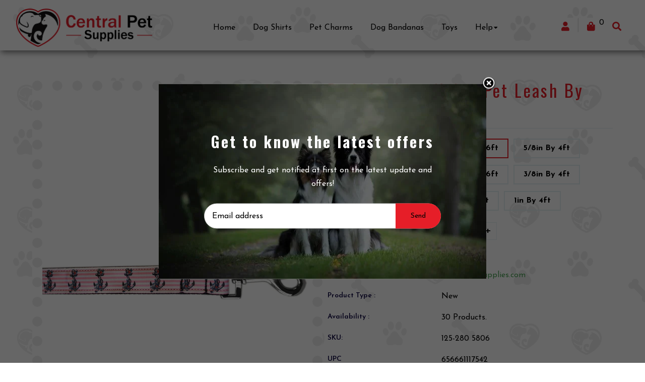

--- FILE ---
content_type: text/html; charset=utf-8
request_url: https://centralpetsupplies.com/products/125-280-p
body_size: 29880
content:
<!doctype html>
<!--[if lt IE 7]><html class="no-js lt-ie9 lt-ie8 lt-ie7" lang="en"> <![endif]-->
<!--[if IE 7]><html class="no-js lt-ie9 lt-ie8" lang="en"> <![endif]-->
<!--[if IE 8]><html class="no-js lt-ie9" lang="en"> <![endif]-->
<!--[if IE 9 ]><html class="ie9 no-js"> <![endif]-->
<!--[if (gt IE 9)|!(IE)]><!--> <html class="no-js"> <!--<![endif]-->
<head>

  <!-- Basic page needs ================================================== -->
  <meta charset="utf-8">
  <!--[if IE]><meta http-equiv='X-UA-Compatible' content='IE=edge,chrome=1'><![endif]-->

  
  <link rel="shortcut icon" href="//centralpetsupplies.com/cdn/shop/t/2/assets/favicon.png?v=33326761235051913901644241521" type="image/png" />
  

  <!-- Title and description ================================================== -->
  <title>
    Pink Anchors Nylon Pet Leash By &ndash; Centralpetsupplies
  </title>
  
  <meta name="description" content="Pink Anchors Nylon Pet Leash.">
  
  <!-- Social meta ================================================== -->
  

  <meta property="og:type" content="product">
  <meta property="og:title" content="Pink Anchors Nylon Pet Leash By">
  <meta property="og:url" content="https://centralpetsupplies.com/products/125-280-p">
  
  <meta property="og:image" content="http://centralpetsupplies.com/cdn/shop/products/XMP125-2801006_grande.jpg?v=1644234751">
  <meta property="og:image:secure_url" content="https://centralpetsupplies.com/cdn/shop/products/XMP125-2801006_grande.jpg?v=1644234751">
  
  <meta property="og:price:amount" content="11.00">
  <meta property="og:price:currency" content="USD">


  <meta property="og:description" content="Pink Anchors Nylon Pet Leash.">

<meta property="og:site_name" content="Centralpetsupplies">



<meta name="twitter:card" content="summary">




  <meta name="twitter:title" content="Pink Anchors Nylon Pet Leash By">
  <meta name="twitter:description" content="Pink Anchors Nylon Pet Leash.">
  <meta name="twitter:image" content="https://centralpetsupplies.com/cdn/shop/products/XMP125-2801006_medium.jpg?v=1644234751">
  <meta name="twitter:image:width" content="240">
  <meta name="twitter:image:height" content="240">


  <!-- Helpers ================================================== -->
  <link rel="canonical" href="https://centralpetsupplies.com/products/125-280-p">
  <meta name="viewport" content="width=device-width,initial-scale=1">
  <meta name="theme-color" content="#e61e28">

  <!-- CSS ================================================== -->
  <link href="//centralpetsupplies.com/cdn/shop/t/2/assets/frame.scss.css?v=149991524031113638271674789476" rel="stylesheet" type="text/css" media="all" />  
  <link href="//centralpetsupplies.com/cdn/shop/t/2/assets/style.css?v=52332026741289506641663871594" rel="stylesheet" type="text/css" media="all" />  
  <link href="//centralpetsupplies.com/cdn/shop/t/2/assets/slick-theme.css?v=71369183050587260111674789476" rel="stylesheet" type="text/css" media="all" />
  <link href="//centralpetsupplies.com/cdn/shop/t/2/assets/slick.scss.css?v=39412138516901240861663871593" rel="stylesheet" type="text/css" media="all" />
  <link href="//centralpetsupplies.com/cdn/shop/t/2/assets/slick-slider.css?v=183219136141200922781644240031" rel="stylesheet" type="text/css" media="all" />
  <link href="//centralpetsupplies.com/cdn/shop/t/2/assets/animate.css?v=170469424254788653381644239996" rel="stylesheet" type="text/css" media="all" />
  <link href="//centralpetsupplies.com/cdn/shop/t/2/assets/prettyPhoto.css?v=118990236688924288581674789476" rel="stylesheet" type="text/css" media="all" />
  <link href="//centralpetsupplies.com/cdn/shop/t/2/assets/font-all.min.css?v=157224573197066317891644240006" rel="stylesheet" type="text/css" media="all" />

  
  <link rel="stylesheet" type="text/css" href="//fonts.googleapis.com/css?family=Josefin+Sans:300,300italic,400,600,400italic,600italic,700,700italic,800,800italic">
  
  
  <link rel="stylesheet" type="text/css" href="//fonts.googleapis.com/css?family=Oswald:300,300italic,400,600,400italic,600italic,700,700italic,800,800italic">
  
  


  <!-- Header hook for plugins ================================================== -->
  <script>window.performance && window.performance.mark && window.performance.mark('shopify.content_for_header.start');</script><meta id="shopify-digital-wallet" name="shopify-digital-wallet" content="/60115288259/digital_wallets/dialog">
<meta name="shopify-checkout-api-token" content="5a687b7180f665e7f0ff68b024546832">
<meta id="in-context-paypal-metadata" data-shop-id="60115288259" data-venmo-supported="false" data-environment="production" data-locale="en_US" data-paypal-v4="true" data-currency="USD">
<link rel="alternate" type="application/json+oembed" href="https://centralpetsupplies.com/products/125-280-p.oembed">
<script async="async" src="/checkouts/internal/preloads.js?locale=en-US"></script>
<link rel="preconnect" href="https://shop.app" crossorigin="anonymous">
<script async="async" src="https://shop.app/checkouts/internal/preloads.js?locale=en-US&shop_id=60115288259" crossorigin="anonymous"></script>
<script id="shopify-features" type="application/json">{"accessToken":"5a687b7180f665e7f0ff68b024546832","betas":["rich-media-storefront-analytics"],"domain":"centralpetsupplies.com","predictiveSearch":true,"shopId":60115288259,"locale":"en"}</script>
<script>var Shopify = Shopify || {};
Shopify.shop = "centralpetsupplies.myshopify.com";
Shopify.locale = "en";
Shopify.currency = {"active":"USD","rate":"1.0"};
Shopify.country = "US";
Shopify.theme = {"name":"centralpetsupplies","id":128923992259,"schema_name":null,"schema_version":null,"theme_store_id":null,"role":"main"};
Shopify.theme.handle = "null";
Shopify.theme.style = {"id":null,"handle":null};
Shopify.cdnHost = "centralpetsupplies.com/cdn";
Shopify.routes = Shopify.routes || {};
Shopify.routes.root = "/";</script>
<script type="module">!function(o){(o.Shopify=o.Shopify||{}).modules=!0}(window);</script>
<script>!function(o){function n(){var o=[];function n(){o.push(Array.prototype.slice.apply(arguments))}return n.q=o,n}var t=o.Shopify=o.Shopify||{};t.loadFeatures=n(),t.autoloadFeatures=n()}(window);</script>
<script>
  window.ShopifyPay = window.ShopifyPay || {};
  window.ShopifyPay.apiHost = "shop.app\/pay";
  window.ShopifyPay.redirectState = null;
</script>
<script id="shop-js-analytics" type="application/json">{"pageType":"product"}</script>
<script defer="defer" async type="module" src="//centralpetsupplies.com/cdn/shopifycloud/shop-js/modules/v2/client.init-shop-cart-sync_BN7fPSNr.en.esm.js"></script>
<script defer="defer" async type="module" src="//centralpetsupplies.com/cdn/shopifycloud/shop-js/modules/v2/chunk.common_Cbph3Kss.esm.js"></script>
<script defer="defer" async type="module" src="//centralpetsupplies.com/cdn/shopifycloud/shop-js/modules/v2/chunk.modal_DKumMAJ1.esm.js"></script>
<script type="module">
  await import("//centralpetsupplies.com/cdn/shopifycloud/shop-js/modules/v2/client.init-shop-cart-sync_BN7fPSNr.en.esm.js");
await import("//centralpetsupplies.com/cdn/shopifycloud/shop-js/modules/v2/chunk.common_Cbph3Kss.esm.js");
await import("//centralpetsupplies.com/cdn/shopifycloud/shop-js/modules/v2/chunk.modal_DKumMAJ1.esm.js");

  window.Shopify.SignInWithShop?.initShopCartSync?.({"fedCMEnabled":true,"windoidEnabled":true});

</script>
<script>
  window.Shopify = window.Shopify || {};
  if (!window.Shopify.featureAssets) window.Shopify.featureAssets = {};
  window.Shopify.featureAssets['shop-js'] = {"shop-cart-sync":["modules/v2/client.shop-cart-sync_CJVUk8Jm.en.esm.js","modules/v2/chunk.common_Cbph3Kss.esm.js","modules/v2/chunk.modal_DKumMAJ1.esm.js"],"init-fed-cm":["modules/v2/client.init-fed-cm_7Fvt41F4.en.esm.js","modules/v2/chunk.common_Cbph3Kss.esm.js","modules/v2/chunk.modal_DKumMAJ1.esm.js"],"init-shop-email-lookup-coordinator":["modules/v2/client.init-shop-email-lookup-coordinator_Cc088_bR.en.esm.js","modules/v2/chunk.common_Cbph3Kss.esm.js","modules/v2/chunk.modal_DKumMAJ1.esm.js"],"init-windoid":["modules/v2/client.init-windoid_hPopwJRj.en.esm.js","modules/v2/chunk.common_Cbph3Kss.esm.js","modules/v2/chunk.modal_DKumMAJ1.esm.js"],"shop-button":["modules/v2/client.shop-button_B0jaPSNF.en.esm.js","modules/v2/chunk.common_Cbph3Kss.esm.js","modules/v2/chunk.modal_DKumMAJ1.esm.js"],"shop-cash-offers":["modules/v2/client.shop-cash-offers_DPIskqss.en.esm.js","modules/v2/chunk.common_Cbph3Kss.esm.js","modules/v2/chunk.modal_DKumMAJ1.esm.js"],"shop-toast-manager":["modules/v2/client.shop-toast-manager_CK7RT69O.en.esm.js","modules/v2/chunk.common_Cbph3Kss.esm.js","modules/v2/chunk.modal_DKumMAJ1.esm.js"],"init-shop-cart-sync":["modules/v2/client.init-shop-cart-sync_BN7fPSNr.en.esm.js","modules/v2/chunk.common_Cbph3Kss.esm.js","modules/v2/chunk.modal_DKumMAJ1.esm.js"],"init-customer-accounts-sign-up":["modules/v2/client.init-customer-accounts-sign-up_CfPf4CXf.en.esm.js","modules/v2/client.shop-login-button_DeIztwXF.en.esm.js","modules/v2/chunk.common_Cbph3Kss.esm.js","modules/v2/chunk.modal_DKumMAJ1.esm.js"],"pay-button":["modules/v2/client.pay-button_CgIwFSYN.en.esm.js","modules/v2/chunk.common_Cbph3Kss.esm.js","modules/v2/chunk.modal_DKumMAJ1.esm.js"],"init-customer-accounts":["modules/v2/client.init-customer-accounts_DQ3x16JI.en.esm.js","modules/v2/client.shop-login-button_DeIztwXF.en.esm.js","modules/v2/chunk.common_Cbph3Kss.esm.js","modules/v2/chunk.modal_DKumMAJ1.esm.js"],"avatar":["modules/v2/client.avatar_BTnouDA3.en.esm.js"],"init-shop-for-new-customer-accounts":["modules/v2/client.init-shop-for-new-customer-accounts_CsZy_esa.en.esm.js","modules/v2/client.shop-login-button_DeIztwXF.en.esm.js","modules/v2/chunk.common_Cbph3Kss.esm.js","modules/v2/chunk.modal_DKumMAJ1.esm.js"],"shop-follow-button":["modules/v2/client.shop-follow-button_BRMJjgGd.en.esm.js","modules/v2/chunk.common_Cbph3Kss.esm.js","modules/v2/chunk.modal_DKumMAJ1.esm.js"],"checkout-modal":["modules/v2/client.checkout-modal_B9Drz_yf.en.esm.js","modules/v2/chunk.common_Cbph3Kss.esm.js","modules/v2/chunk.modal_DKumMAJ1.esm.js"],"shop-login-button":["modules/v2/client.shop-login-button_DeIztwXF.en.esm.js","modules/v2/chunk.common_Cbph3Kss.esm.js","modules/v2/chunk.modal_DKumMAJ1.esm.js"],"lead-capture":["modules/v2/client.lead-capture_DXYzFM3R.en.esm.js","modules/v2/chunk.common_Cbph3Kss.esm.js","modules/v2/chunk.modal_DKumMAJ1.esm.js"],"shop-login":["modules/v2/client.shop-login_CA5pJqmO.en.esm.js","modules/v2/chunk.common_Cbph3Kss.esm.js","modules/v2/chunk.modal_DKumMAJ1.esm.js"],"payment-terms":["modules/v2/client.payment-terms_BxzfvcZJ.en.esm.js","modules/v2/chunk.common_Cbph3Kss.esm.js","modules/v2/chunk.modal_DKumMAJ1.esm.js"]};
</script>
<script id="__st">var __st={"a":60115288259,"offset":-18000,"reqid":"f8f1ea0f-c022-4291-b028-947b8a357c22-1769940835","pageurl":"centralpetsupplies.com\/products\/125-280-p","u":"6bf86a176c74","p":"product","rtyp":"product","rid":7143967490243};</script>
<script>window.ShopifyPaypalV4VisibilityTracking = true;</script>
<script id="captcha-bootstrap">!function(){'use strict';const t='contact',e='account',n='new_comment',o=[[t,t],['blogs',n],['comments',n],[t,'customer']],c=[[e,'customer_login'],[e,'guest_login'],[e,'recover_customer_password'],[e,'create_customer']],r=t=>t.map((([t,e])=>`form[action*='/${t}']:not([data-nocaptcha='true']) input[name='form_type'][value='${e}']`)).join(','),a=t=>()=>t?[...document.querySelectorAll(t)].map((t=>t.form)):[];function s(){const t=[...o],e=r(t);return a(e)}const i='password',u='form_key',d=['recaptcha-v3-token','g-recaptcha-response','h-captcha-response',i],f=()=>{try{return window.sessionStorage}catch{return}},m='__shopify_v',_=t=>t.elements[u];function p(t,e,n=!1){try{const o=window.sessionStorage,c=JSON.parse(o.getItem(e)),{data:r}=function(t){const{data:e,action:n}=t;return t[m]||n?{data:e,action:n}:{data:t,action:n}}(c);for(const[e,n]of Object.entries(r))t.elements[e]&&(t.elements[e].value=n);n&&o.removeItem(e)}catch(o){console.error('form repopulation failed',{error:o})}}const l='form_type',E='cptcha';function T(t){t.dataset[E]=!0}const w=window,h=w.document,L='Shopify',v='ce_forms',y='captcha';let A=!1;((t,e)=>{const n=(g='f06e6c50-85a8-45c8-87d0-21a2b65856fe',I='https://cdn.shopify.com/shopifycloud/storefront-forms-hcaptcha/ce_storefront_forms_captcha_hcaptcha.v1.5.2.iife.js',D={infoText:'Protected by hCaptcha',privacyText:'Privacy',termsText:'Terms'},(t,e,n)=>{const o=w[L][v],c=o.bindForm;if(c)return c(t,g,e,D).then(n);var r;o.q.push([[t,g,e,D],n]),r=I,A||(h.body.append(Object.assign(h.createElement('script'),{id:'captcha-provider',async:!0,src:r})),A=!0)});var g,I,D;w[L]=w[L]||{},w[L][v]=w[L][v]||{},w[L][v].q=[],w[L][y]=w[L][y]||{},w[L][y].protect=function(t,e){n(t,void 0,e),T(t)},Object.freeze(w[L][y]),function(t,e,n,w,h,L){const[v,y,A,g]=function(t,e,n){const i=e?o:[],u=t?c:[],d=[...i,...u],f=r(d),m=r(i),_=r(d.filter((([t,e])=>n.includes(e))));return[a(f),a(m),a(_),s()]}(w,h,L),I=t=>{const e=t.target;return e instanceof HTMLFormElement?e:e&&e.form},D=t=>v().includes(t);t.addEventListener('submit',(t=>{const e=I(t);if(!e)return;const n=D(e)&&!e.dataset.hcaptchaBound&&!e.dataset.recaptchaBound,o=_(e),c=g().includes(e)&&(!o||!o.value);(n||c)&&t.preventDefault(),c&&!n&&(function(t){try{if(!f())return;!function(t){const e=f();if(!e)return;const n=_(t);if(!n)return;const o=n.value;o&&e.removeItem(o)}(t);const e=Array.from(Array(32),(()=>Math.random().toString(36)[2])).join('');!function(t,e){_(t)||t.append(Object.assign(document.createElement('input'),{type:'hidden',name:u})),t.elements[u].value=e}(t,e),function(t,e){const n=f();if(!n)return;const o=[...t.querySelectorAll(`input[type='${i}']`)].map((({name:t})=>t)),c=[...d,...o],r={};for(const[a,s]of new FormData(t).entries())c.includes(a)||(r[a]=s);n.setItem(e,JSON.stringify({[m]:1,action:t.action,data:r}))}(t,e)}catch(e){console.error('failed to persist form',e)}}(e),e.submit())}));const S=(t,e)=>{t&&!t.dataset[E]&&(n(t,e.some((e=>e===t))),T(t))};for(const o of['focusin','change'])t.addEventListener(o,(t=>{const e=I(t);D(e)&&S(e,y())}));const B=e.get('form_key'),M=e.get(l),P=B&&M;t.addEventListener('DOMContentLoaded',(()=>{const t=y();if(P)for(const e of t)e.elements[l].value===M&&p(e,B);[...new Set([...A(),...v().filter((t=>'true'===t.dataset.shopifyCaptcha))])].forEach((e=>S(e,t)))}))}(h,new URLSearchParams(w.location.search),n,t,e,['guest_login'])})(!0,!0)}();</script>
<script integrity="sha256-4kQ18oKyAcykRKYeNunJcIwy7WH5gtpwJnB7kiuLZ1E=" data-source-attribution="shopify.loadfeatures" defer="defer" src="//centralpetsupplies.com/cdn/shopifycloud/storefront/assets/storefront/load_feature-a0a9edcb.js" crossorigin="anonymous"></script>
<script crossorigin="anonymous" defer="defer" src="//centralpetsupplies.com/cdn/shopifycloud/storefront/assets/shopify_pay/storefront-65b4c6d7.js?v=20250812"></script>
<script data-source-attribution="shopify.dynamic_checkout.dynamic.init">var Shopify=Shopify||{};Shopify.PaymentButton=Shopify.PaymentButton||{isStorefrontPortableWallets:!0,init:function(){window.Shopify.PaymentButton.init=function(){};var t=document.createElement("script");t.src="https://centralpetsupplies.com/cdn/shopifycloud/portable-wallets/latest/portable-wallets.en.js",t.type="module",document.head.appendChild(t)}};
</script>
<script data-source-attribution="shopify.dynamic_checkout.buyer_consent">
  function portableWalletsHideBuyerConsent(e){var t=document.getElementById("shopify-buyer-consent"),n=document.getElementById("shopify-subscription-policy-button");t&&n&&(t.classList.add("hidden"),t.setAttribute("aria-hidden","true"),n.removeEventListener("click",e))}function portableWalletsShowBuyerConsent(e){var t=document.getElementById("shopify-buyer-consent"),n=document.getElementById("shopify-subscription-policy-button");t&&n&&(t.classList.remove("hidden"),t.removeAttribute("aria-hidden"),n.addEventListener("click",e))}window.Shopify?.PaymentButton&&(window.Shopify.PaymentButton.hideBuyerConsent=portableWalletsHideBuyerConsent,window.Shopify.PaymentButton.showBuyerConsent=portableWalletsShowBuyerConsent);
</script>
<script>
  function portableWalletsCleanup(e){e&&e.src&&console.error("Failed to load portable wallets script "+e.src);var t=document.querySelectorAll("shopify-accelerated-checkout .shopify-payment-button__skeleton, shopify-accelerated-checkout-cart .wallet-cart-button__skeleton"),e=document.getElementById("shopify-buyer-consent");for(let e=0;e<t.length;e++)t[e].remove();e&&e.remove()}function portableWalletsNotLoadedAsModule(e){e instanceof ErrorEvent&&"string"==typeof e.message&&e.message.includes("import.meta")&&"string"==typeof e.filename&&e.filename.includes("portable-wallets")&&(window.removeEventListener("error",portableWalletsNotLoadedAsModule),window.Shopify.PaymentButton.failedToLoad=e,"loading"===document.readyState?document.addEventListener("DOMContentLoaded",window.Shopify.PaymentButton.init):window.Shopify.PaymentButton.init())}window.addEventListener("error",portableWalletsNotLoadedAsModule);
</script>

<script type="module" src="https://centralpetsupplies.com/cdn/shopifycloud/portable-wallets/latest/portable-wallets.en.js" onError="portableWalletsCleanup(this)" crossorigin="anonymous"></script>
<script nomodule>
  document.addEventListener("DOMContentLoaded", portableWalletsCleanup);
</script>

<link id="shopify-accelerated-checkout-styles" rel="stylesheet" media="screen" href="https://centralpetsupplies.com/cdn/shopifycloud/portable-wallets/latest/accelerated-checkout-backwards-compat.css" crossorigin="anonymous">
<style id="shopify-accelerated-checkout-cart">
        #shopify-buyer-consent {
  margin-top: 1em;
  display: inline-block;
  width: 100%;
}

#shopify-buyer-consent.hidden {
  display: none;
}

#shopify-subscription-policy-button {
  background: none;
  border: none;
  padding: 0;
  text-decoration: underline;
  font-size: inherit;
  cursor: pointer;
}

#shopify-subscription-policy-button::before {
  box-shadow: none;
}

      </style>

<script>window.performance && window.performance.mark && window.performance.mark('shopify.content_for_header.end');</script>
  

<!--[if lt IE 9]>
<script src="//cdnjs.cloudflare.com/ajax/libs/html5shiv/3.7.2/html5shiv.min.js" type="text/javascript"></script>
<script src="//centralpetsupplies.com/cdn/shop/t/2/assets/respond.min.js?v=52248677837542619231644240029" type="text/javascript"></script>
<link href="//centralpetsupplies.com/cdn/shop/t/2/assets/respond-proxy.html" id="respond-proxy" rel="respond-proxy" />
<link href="//centralpetsupplies.com/search?q=685fa036e5962fc34ad7b7be77f1c8af" id="respond-redirect" rel="respond-redirect" />
<script src="//centralpetsupplies.com/search?q=685fa036e5962fc34ad7b7be77f1c8af" type="text/javascript"></script>
<![endif]-->

  
  <script src="//centralpetsupplies.com/cdn/shop/t/2/assets/header.js?v=11749413425452219021644243041" type="text/javascript"></script> 

  

  
  <script type="text/javascript" src="https://ws.sharethis.com/button/buttons.js"></script>
  <script type="text/javascript">stLight.options({publisher: "4a467312-eb52-4e56-a80a-d5930e0afac4", doNotHash: false, doNotCopy: false, hashAddressBar: false});</script>
  
  
  <script>
    // Wait for window load
    $(window).load(function() {		
      var loader = $( '.se-pre-con' );
      if ( loader.length ) {
        $( window ).on( 'beforeunload', function() {
          loader.fadeIn( 500, function() {
            loader.children().fadeIn( 100 )
          });
        });
        loader.fadeOut(1500 );
        loader.children().fadeOut();
      }

    });
  </script> 
    

  <script>
    window.use_sticky = false;
    window.ajax_cart = true;
    window.money_format = "${{amount}} USD";
    window.shop_currency = "USD";
    window.show_multiple_currencies = false;
	window.enable_sidebar_multiple_choice = true;
    window.loading_url = "//centralpetsupplies.com/cdn/shop/t/2/assets/loading.gif?v=50837312686733260831644240022";     
    window.dropdowncart_type = "hover";
    window.file_url = "//centralpetsupplies.com/cdn/shop/files/?v=1271";
    window.asset_url = "";
    window.items="Items";
    window.many_in_stock="Many In Stock";
    window.out_of_stock=" Out of stock";
    window.in_stock=" In Stock";
    window.unavailable="Unavailable";
    window.product_name="Product Name";
    window.product_image="Product Image";
    window.product_desc="Product Description";
    window.available_stock="Available In stock";
    window.unavailable_stock="Unavailable In stock";
    window.compare_note="Product Added over 8 product !. Do you want to compare 8 added product ?";
    window.added_to_cmp="Added to compare";
    window.add_to_cmp="Add to compare";
    window.select_options="Select options";
    window.add_to_cart="Add to Cart";
    window.confirm_box="Yes,I want view it!";
    window.cancelButtonText="Continue";
    window.remove="Remove";
    window.use_color_swatch = true;
    window.newsletter_popup = true; 

    var  compare_list = []; 
  </script>  
<link href="https://monorail-edge.shopifysvc.com" rel="dns-prefetch">
<script>(function(){if ("sendBeacon" in navigator && "performance" in window) {try {var session_token_from_headers = performance.getEntriesByType('navigation')[0].serverTiming.find(x => x.name == '_s').description;} catch {var session_token_from_headers = undefined;}var session_cookie_matches = document.cookie.match(/_shopify_s=([^;]*)/);var session_token_from_cookie = session_cookie_matches && session_cookie_matches.length === 2 ? session_cookie_matches[1] : "";var session_token = session_token_from_headers || session_token_from_cookie || "";function handle_abandonment_event(e) {var entries = performance.getEntries().filter(function(entry) {return /monorail-edge.shopifysvc.com/.test(entry.name);});if (!window.abandonment_tracked && entries.length === 0) {window.abandonment_tracked = true;var currentMs = Date.now();var navigation_start = performance.timing.navigationStart;var payload = {shop_id: 60115288259,url: window.location.href,navigation_start,duration: currentMs - navigation_start,session_token,page_type: "product"};window.navigator.sendBeacon("https://monorail-edge.shopifysvc.com/v1/produce", JSON.stringify({schema_id: "online_store_buyer_site_abandonment/1.1",payload: payload,metadata: {event_created_at_ms: currentMs,event_sent_at_ms: currentMs}}));}}window.addEventListener('pagehide', handle_abandonment_event);}}());</script>
<script id="web-pixels-manager-setup">(function e(e,d,r,n,o){if(void 0===o&&(o={}),!Boolean(null===(a=null===(i=window.Shopify)||void 0===i?void 0:i.analytics)||void 0===a?void 0:a.replayQueue)){var i,a;window.Shopify=window.Shopify||{};var t=window.Shopify;t.analytics=t.analytics||{};var s=t.analytics;s.replayQueue=[],s.publish=function(e,d,r){return s.replayQueue.push([e,d,r]),!0};try{self.performance.mark("wpm:start")}catch(e){}var l=function(){var e={modern:/Edge?\/(1{2}[4-9]|1[2-9]\d|[2-9]\d{2}|\d{4,})\.\d+(\.\d+|)|Firefox\/(1{2}[4-9]|1[2-9]\d|[2-9]\d{2}|\d{4,})\.\d+(\.\d+|)|Chrom(ium|e)\/(9{2}|\d{3,})\.\d+(\.\d+|)|(Maci|X1{2}).+ Version\/(15\.\d+|(1[6-9]|[2-9]\d|\d{3,})\.\d+)([,.]\d+|)( \(\w+\)|)( Mobile\/\w+|) Safari\/|Chrome.+OPR\/(9{2}|\d{3,})\.\d+\.\d+|(CPU[ +]OS|iPhone[ +]OS|CPU[ +]iPhone|CPU IPhone OS|CPU iPad OS)[ +]+(15[._]\d+|(1[6-9]|[2-9]\d|\d{3,})[._]\d+)([._]\d+|)|Android:?[ /-](13[3-9]|1[4-9]\d|[2-9]\d{2}|\d{4,})(\.\d+|)(\.\d+|)|Android.+Firefox\/(13[5-9]|1[4-9]\d|[2-9]\d{2}|\d{4,})\.\d+(\.\d+|)|Android.+Chrom(ium|e)\/(13[3-9]|1[4-9]\d|[2-9]\d{2}|\d{4,})\.\d+(\.\d+|)|SamsungBrowser\/([2-9]\d|\d{3,})\.\d+/,legacy:/Edge?\/(1[6-9]|[2-9]\d|\d{3,})\.\d+(\.\d+|)|Firefox\/(5[4-9]|[6-9]\d|\d{3,})\.\d+(\.\d+|)|Chrom(ium|e)\/(5[1-9]|[6-9]\d|\d{3,})\.\d+(\.\d+|)([\d.]+$|.*Safari\/(?![\d.]+ Edge\/[\d.]+$))|(Maci|X1{2}).+ Version\/(10\.\d+|(1[1-9]|[2-9]\d|\d{3,})\.\d+)([,.]\d+|)( \(\w+\)|)( Mobile\/\w+|) Safari\/|Chrome.+OPR\/(3[89]|[4-9]\d|\d{3,})\.\d+\.\d+|(CPU[ +]OS|iPhone[ +]OS|CPU[ +]iPhone|CPU IPhone OS|CPU iPad OS)[ +]+(10[._]\d+|(1[1-9]|[2-9]\d|\d{3,})[._]\d+)([._]\d+|)|Android:?[ /-](13[3-9]|1[4-9]\d|[2-9]\d{2}|\d{4,})(\.\d+|)(\.\d+|)|Mobile Safari.+OPR\/([89]\d|\d{3,})\.\d+\.\d+|Android.+Firefox\/(13[5-9]|1[4-9]\d|[2-9]\d{2}|\d{4,})\.\d+(\.\d+|)|Android.+Chrom(ium|e)\/(13[3-9]|1[4-9]\d|[2-9]\d{2}|\d{4,})\.\d+(\.\d+|)|Android.+(UC? ?Browser|UCWEB|U3)[ /]?(15\.([5-9]|\d{2,})|(1[6-9]|[2-9]\d|\d{3,})\.\d+)\.\d+|SamsungBrowser\/(5\.\d+|([6-9]|\d{2,})\.\d+)|Android.+MQ{2}Browser\/(14(\.(9|\d{2,})|)|(1[5-9]|[2-9]\d|\d{3,})(\.\d+|))(\.\d+|)|K[Aa][Ii]OS\/(3\.\d+|([4-9]|\d{2,})\.\d+)(\.\d+|)/},d=e.modern,r=e.legacy,n=navigator.userAgent;return n.match(d)?"modern":n.match(r)?"legacy":"unknown"}(),u="modern"===l?"modern":"legacy",c=(null!=n?n:{modern:"",legacy:""})[u],f=function(e){return[e.baseUrl,"/wpm","/b",e.hashVersion,"modern"===e.buildTarget?"m":"l",".js"].join("")}({baseUrl:d,hashVersion:r,buildTarget:u}),m=function(e){var d=e.version,r=e.bundleTarget,n=e.surface,o=e.pageUrl,i=e.monorailEndpoint;return{emit:function(e){var a=e.status,t=e.errorMsg,s=(new Date).getTime(),l=JSON.stringify({metadata:{event_sent_at_ms:s},events:[{schema_id:"web_pixels_manager_load/3.1",payload:{version:d,bundle_target:r,page_url:o,status:a,surface:n,error_msg:t},metadata:{event_created_at_ms:s}}]});if(!i)return console&&console.warn&&console.warn("[Web Pixels Manager] No Monorail endpoint provided, skipping logging."),!1;try{return self.navigator.sendBeacon.bind(self.navigator)(i,l)}catch(e){}var u=new XMLHttpRequest;try{return u.open("POST",i,!0),u.setRequestHeader("Content-Type","text/plain"),u.send(l),!0}catch(e){return console&&console.warn&&console.warn("[Web Pixels Manager] Got an unhandled error while logging to Monorail."),!1}}}}({version:r,bundleTarget:l,surface:e.surface,pageUrl:self.location.href,monorailEndpoint:e.monorailEndpoint});try{o.browserTarget=l,function(e){var d=e.src,r=e.async,n=void 0===r||r,o=e.onload,i=e.onerror,a=e.sri,t=e.scriptDataAttributes,s=void 0===t?{}:t,l=document.createElement("script"),u=document.querySelector("head"),c=document.querySelector("body");if(l.async=n,l.src=d,a&&(l.integrity=a,l.crossOrigin="anonymous"),s)for(var f in s)if(Object.prototype.hasOwnProperty.call(s,f))try{l.dataset[f]=s[f]}catch(e){}if(o&&l.addEventListener("load",o),i&&l.addEventListener("error",i),u)u.appendChild(l);else{if(!c)throw new Error("Did not find a head or body element to append the script");c.appendChild(l)}}({src:f,async:!0,onload:function(){if(!function(){var e,d;return Boolean(null===(d=null===(e=window.Shopify)||void 0===e?void 0:e.analytics)||void 0===d?void 0:d.initialized)}()){var d=window.webPixelsManager.init(e)||void 0;if(d){var r=window.Shopify.analytics;r.replayQueue.forEach((function(e){var r=e[0],n=e[1],o=e[2];d.publishCustomEvent(r,n,o)})),r.replayQueue=[],r.publish=d.publishCustomEvent,r.visitor=d.visitor,r.initialized=!0}}},onerror:function(){return m.emit({status:"failed",errorMsg:"".concat(f," has failed to load")})},sri:function(e){var d=/^sha384-[A-Za-z0-9+/=]+$/;return"string"==typeof e&&d.test(e)}(c)?c:"",scriptDataAttributes:o}),m.emit({status:"loading"})}catch(e){m.emit({status:"failed",errorMsg:(null==e?void 0:e.message)||"Unknown error"})}}})({shopId: 60115288259,storefrontBaseUrl: "https://centralpetsupplies.com",extensionsBaseUrl: "https://extensions.shopifycdn.com/cdn/shopifycloud/web-pixels-manager",monorailEndpoint: "https://monorail-edge.shopifysvc.com/unstable/produce_batch",surface: "storefront-renderer",enabledBetaFlags: ["2dca8a86"],webPixelsConfigList: [{"id":"shopify-app-pixel","configuration":"{}","eventPayloadVersion":"v1","runtimeContext":"STRICT","scriptVersion":"0450","apiClientId":"shopify-pixel","type":"APP","privacyPurposes":["ANALYTICS","MARKETING"]},{"id":"shopify-custom-pixel","eventPayloadVersion":"v1","runtimeContext":"LAX","scriptVersion":"0450","apiClientId":"shopify-pixel","type":"CUSTOM","privacyPurposes":["ANALYTICS","MARKETING"]}],isMerchantRequest: false,initData: {"shop":{"name":"Centralpetsupplies","paymentSettings":{"currencyCode":"USD"},"myshopifyDomain":"centralpetsupplies.myshopify.com","countryCode":"US","storefrontUrl":"https:\/\/centralpetsupplies.com"},"customer":null,"cart":null,"checkout":null,"productVariants":[{"price":{"amount":14.3,"currencyCode":"USD"},"product":{"title":"Pink Anchors Nylon Pet Leash By","vendor":"centralpetsupplies.com","id":"7143967490243","untranslatedTitle":"Pink Anchors Nylon Pet Leash By","url":"\/products\/125-280-p","type":"New"},"id":"41482247209155","image":{"src":"\/\/centralpetsupplies.com\/cdn\/shop\/products\/XMP125-2801006.jpg?v=1644234751"},"sku":"125-280 5806","title":"5\/8in By 6ft","untranslatedTitle":"5\/8in By 6ft"},{"price":{"amount":12.1,"currencyCode":"USD"},"product":{"title":"Pink Anchors Nylon Pet Leash By","vendor":"centralpetsupplies.com","id":"7143967490243","untranslatedTitle":"Pink Anchors Nylon Pet Leash By","url":"\/products\/125-280-p","type":"New"},"id":"41482247274691","image":{"src":"\/\/centralpetsupplies.com\/cdn\/shop\/products\/XMP125-2801006.jpg?v=1644234751"},"sku":"125-280 5804","title":"5\/8in By 4ft","untranslatedTitle":"5\/8in By 4ft"},{"price":{"amount":13.2,"currencyCode":"USD"},"product":{"title":"Pink Anchors Nylon Pet Leash By","vendor":"centralpetsupplies.com","id":"7143967490243","untranslatedTitle":"Pink Anchors Nylon Pet Leash By","url":"\/products\/125-280-p","type":"New"},"id":"41482247307459","image":{"src":"\/\/centralpetsupplies.com\/cdn\/shop\/products\/XMP125-2801006.jpg?v=1644234751"},"sku":"125-280 3806","title":"3\/8in By 6ft","untranslatedTitle":"3\/8in By 6ft"},{"price":{"amount":11.0,"currencyCode":"USD"},"product":{"title":"Pink Anchors Nylon Pet Leash By","vendor":"centralpetsupplies.com","id":"7143967490243","untranslatedTitle":"Pink Anchors Nylon Pet Leash By","url":"\/products\/125-280-p","type":"New"},"id":"41482247340227","image":{"src":"\/\/centralpetsupplies.com\/cdn\/shop\/products\/XMP125-2801006.jpg?v=1644234751"},"sku":"125-280 3804","title":"3\/8in By 4ft","untranslatedTitle":"3\/8in By 4ft"},{"price":{"amount":17.6,"currencyCode":"USD"},"product":{"title":"Pink Anchors Nylon Pet Leash By","vendor":"centralpetsupplies.com","id":"7143967490243","untranslatedTitle":"Pink Anchors Nylon Pet Leash By","url":"\/products\/125-280-p","type":"New"},"id":"41482247372995","image":{"src":"\/\/centralpetsupplies.com\/cdn\/shop\/products\/XMP125-2801006.jpg?v=1644234751"},"sku":"125-280 1006","title":"1in By 6ft","untranslatedTitle":"1in By 6ft"},{"price":{"amount":15.4,"currencyCode":"USD"},"product":{"title":"Pink Anchors Nylon Pet Leash By","vendor":"centralpetsupplies.com","id":"7143967490243","untranslatedTitle":"Pink Anchors Nylon Pet Leash By","url":"\/products\/125-280-p","type":"New"},"id":"41482247405763","image":{"src":"\/\/centralpetsupplies.com\/cdn\/shop\/products\/XMP125-2801006.jpg?v=1644234751"},"sku":"125-280 1004","title":"1in By 4ft","untranslatedTitle":"1in By 4ft"}],"purchasingCompany":null},},"https://centralpetsupplies.com/cdn","1d2a099fw23dfb22ep557258f5m7a2edbae",{"modern":"","legacy":""},{"shopId":"60115288259","storefrontBaseUrl":"https:\/\/centralpetsupplies.com","extensionBaseUrl":"https:\/\/extensions.shopifycdn.com\/cdn\/shopifycloud\/web-pixels-manager","surface":"storefront-renderer","enabledBetaFlags":"[\"2dca8a86\"]","isMerchantRequest":"false","hashVersion":"1d2a099fw23dfb22ep557258f5m7a2edbae","publish":"custom","events":"[[\"page_viewed\",{}],[\"product_viewed\",{\"productVariant\":{\"price\":{\"amount\":14.3,\"currencyCode\":\"USD\"},\"product\":{\"title\":\"Pink Anchors Nylon Pet Leash By\",\"vendor\":\"centralpetsupplies.com\",\"id\":\"7143967490243\",\"untranslatedTitle\":\"Pink Anchors Nylon Pet Leash By\",\"url\":\"\/products\/125-280-p\",\"type\":\"New\"},\"id\":\"41482247209155\",\"image\":{\"src\":\"\/\/centralpetsupplies.com\/cdn\/shop\/products\/XMP125-2801006.jpg?v=1644234751\"},\"sku\":\"125-280 5806\",\"title\":\"5\/8in By 6ft\",\"untranslatedTitle\":\"5\/8in By 6ft\"}}]]"});</script><script>
  window.ShopifyAnalytics = window.ShopifyAnalytics || {};
  window.ShopifyAnalytics.meta = window.ShopifyAnalytics.meta || {};
  window.ShopifyAnalytics.meta.currency = 'USD';
  var meta = {"product":{"id":7143967490243,"gid":"gid:\/\/shopify\/Product\/7143967490243","vendor":"centralpetsupplies.com","type":"New","handle":"125-280-p","variants":[{"id":41482247209155,"price":1430,"name":"Pink Anchors Nylon Pet Leash By - 5\/8in By 6ft","public_title":"5\/8in By 6ft","sku":"125-280 5806"},{"id":41482247274691,"price":1210,"name":"Pink Anchors Nylon Pet Leash By - 5\/8in By 4ft","public_title":"5\/8in By 4ft","sku":"125-280 5804"},{"id":41482247307459,"price":1320,"name":"Pink Anchors Nylon Pet Leash By - 3\/8in By 6ft","public_title":"3\/8in By 6ft","sku":"125-280 3806"},{"id":41482247340227,"price":1100,"name":"Pink Anchors Nylon Pet Leash By - 3\/8in By 4ft","public_title":"3\/8in By 4ft","sku":"125-280 3804"},{"id":41482247372995,"price":1760,"name":"Pink Anchors Nylon Pet Leash By - 1in By 6ft","public_title":"1in By 6ft","sku":"125-280 1006"},{"id":41482247405763,"price":1540,"name":"Pink Anchors Nylon Pet Leash By - 1in By 4ft","public_title":"1in By 4ft","sku":"125-280 1004"}],"remote":false},"page":{"pageType":"product","resourceType":"product","resourceId":7143967490243,"requestId":"f8f1ea0f-c022-4291-b028-947b8a357c22-1769940835"}};
  for (var attr in meta) {
    window.ShopifyAnalytics.meta[attr] = meta[attr];
  }
</script>
<script class="analytics">
  (function () {
    var customDocumentWrite = function(content) {
      var jquery = null;

      if (window.jQuery) {
        jquery = window.jQuery;
      } else if (window.Checkout && window.Checkout.$) {
        jquery = window.Checkout.$;
      }

      if (jquery) {
        jquery('body').append(content);
      }
    };

    var hasLoggedConversion = function(token) {
      if (token) {
        return document.cookie.indexOf('loggedConversion=' + token) !== -1;
      }
      return false;
    }

    var setCookieIfConversion = function(token) {
      if (token) {
        var twoMonthsFromNow = new Date(Date.now());
        twoMonthsFromNow.setMonth(twoMonthsFromNow.getMonth() + 2);

        document.cookie = 'loggedConversion=' + token + '; expires=' + twoMonthsFromNow;
      }
    }

    var trekkie = window.ShopifyAnalytics.lib = window.trekkie = window.trekkie || [];
    if (trekkie.integrations) {
      return;
    }
    trekkie.methods = [
      'identify',
      'page',
      'ready',
      'track',
      'trackForm',
      'trackLink'
    ];
    trekkie.factory = function(method) {
      return function() {
        var args = Array.prototype.slice.call(arguments);
        args.unshift(method);
        trekkie.push(args);
        return trekkie;
      };
    };
    for (var i = 0; i < trekkie.methods.length; i++) {
      var key = trekkie.methods[i];
      trekkie[key] = trekkie.factory(key);
    }
    trekkie.load = function(config) {
      trekkie.config = config || {};
      trekkie.config.initialDocumentCookie = document.cookie;
      var first = document.getElementsByTagName('script')[0];
      var script = document.createElement('script');
      script.type = 'text/javascript';
      script.onerror = function(e) {
        var scriptFallback = document.createElement('script');
        scriptFallback.type = 'text/javascript';
        scriptFallback.onerror = function(error) {
                var Monorail = {
      produce: function produce(monorailDomain, schemaId, payload) {
        var currentMs = new Date().getTime();
        var event = {
          schema_id: schemaId,
          payload: payload,
          metadata: {
            event_created_at_ms: currentMs,
            event_sent_at_ms: currentMs
          }
        };
        return Monorail.sendRequest("https://" + monorailDomain + "/v1/produce", JSON.stringify(event));
      },
      sendRequest: function sendRequest(endpointUrl, payload) {
        // Try the sendBeacon API
        if (window && window.navigator && typeof window.navigator.sendBeacon === 'function' && typeof window.Blob === 'function' && !Monorail.isIos12()) {
          var blobData = new window.Blob([payload], {
            type: 'text/plain'
          });

          if (window.navigator.sendBeacon(endpointUrl, blobData)) {
            return true;
          } // sendBeacon was not successful

        } // XHR beacon

        var xhr = new XMLHttpRequest();

        try {
          xhr.open('POST', endpointUrl);
          xhr.setRequestHeader('Content-Type', 'text/plain');
          xhr.send(payload);
        } catch (e) {
          console.log(e);
        }

        return false;
      },
      isIos12: function isIos12() {
        return window.navigator.userAgent.lastIndexOf('iPhone; CPU iPhone OS 12_') !== -1 || window.navigator.userAgent.lastIndexOf('iPad; CPU OS 12_') !== -1;
      }
    };
    Monorail.produce('monorail-edge.shopifysvc.com',
      'trekkie_storefront_load_errors/1.1',
      {shop_id: 60115288259,
      theme_id: 128923992259,
      app_name: "storefront",
      context_url: window.location.href,
      source_url: "//centralpetsupplies.com/cdn/s/trekkie.storefront.c59ea00e0474b293ae6629561379568a2d7c4bba.min.js"});

        };
        scriptFallback.async = true;
        scriptFallback.src = '//centralpetsupplies.com/cdn/s/trekkie.storefront.c59ea00e0474b293ae6629561379568a2d7c4bba.min.js';
        first.parentNode.insertBefore(scriptFallback, first);
      };
      script.async = true;
      script.src = '//centralpetsupplies.com/cdn/s/trekkie.storefront.c59ea00e0474b293ae6629561379568a2d7c4bba.min.js';
      first.parentNode.insertBefore(script, first);
    };
    trekkie.load(
      {"Trekkie":{"appName":"storefront","development":false,"defaultAttributes":{"shopId":60115288259,"isMerchantRequest":null,"themeId":128923992259,"themeCityHash":"7145131879478696262","contentLanguage":"en","currency":"USD","eventMetadataId":"ede932d1-432e-4d9d-ba0c-f97965b0fbb7"},"isServerSideCookieWritingEnabled":true,"monorailRegion":"shop_domain","enabledBetaFlags":["65f19447","b5387b81"]},"Session Attribution":{},"S2S":{"facebookCapiEnabled":false,"source":"trekkie-storefront-renderer","apiClientId":580111}}
    );

    var loaded = false;
    trekkie.ready(function() {
      if (loaded) return;
      loaded = true;

      window.ShopifyAnalytics.lib = window.trekkie;

      var originalDocumentWrite = document.write;
      document.write = customDocumentWrite;
      try { window.ShopifyAnalytics.merchantGoogleAnalytics.call(this); } catch(error) {};
      document.write = originalDocumentWrite;

      window.ShopifyAnalytics.lib.page(null,{"pageType":"product","resourceType":"product","resourceId":7143967490243,"requestId":"f8f1ea0f-c022-4291-b028-947b8a357c22-1769940835","shopifyEmitted":true});

      var match = window.location.pathname.match(/checkouts\/(.+)\/(thank_you|post_purchase)/)
      var token = match? match[1]: undefined;
      if (!hasLoggedConversion(token)) {
        setCookieIfConversion(token);
        window.ShopifyAnalytics.lib.track("Viewed Product",{"currency":"USD","variantId":41482247209155,"productId":7143967490243,"productGid":"gid:\/\/shopify\/Product\/7143967490243","name":"Pink Anchors Nylon Pet Leash By - 5\/8in By 6ft","price":"14.30","sku":"125-280 5806","brand":"centralpetsupplies.com","variant":"5\/8in By 6ft","category":"New","nonInteraction":true,"remote":false},undefined,undefined,{"shopifyEmitted":true});
      window.ShopifyAnalytics.lib.track("monorail:\/\/trekkie_storefront_viewed_product\/1.1",{"currency":"USD","variantId":41482247209155,"productId":7143967490243,"productGid":"gid:\/\/shopify\/Product\/7143967490243","name":"Pink Anchors Nylon Pet Leash By - 5\/8in By 6ft","price":"14.30","sku":"125-280 5806","brand":"centralpetsupplies.com","variant":"5\/8in By 6ft","category":"New","nonInteraction":true,"remote":false,"referer":"https:\/\/centralpetsupplies.com\/products\/125-280-p"});
      }
    });


        var eventsListenerScript = document.createElement('script');
        eventsListenerScript.async = true;
        eventsListenerScript.src = "//centralpetsupplies.com/cdn/shopifycloud/storefront/assets/shop_events_listener-3da45d37.js";
        document.getElementsByTagName('head')[0].appendChild(eventsListenerScript);

})();</script>
  <script>
  if (!window.ga || (window.ga && typeof window.ga !== 'function')) {
    window.ga = function ga() {
      (window.ga.q = window.ga.q || []).push(arguments);
      if (window.Shopify && window.Shopify.analytics && typeof window.Shopify.analytics.publish === 'function') {
        window.Shopify.analytics.publish("ga_stub_called", {}, {sendTo: "google_osp_migration"});
      }
      console.error("Shopify's Google Analytics stub called with:", Array.from(arguments), "\nSee https://help.shopify.com/manual/promoting-marketing/pixels/pixel-migration#google for more information.");
    };
    if (window.Shopify && window.Shopify.analytics && typeof window.Shopify.analytics.publish === 'function') {
      window.Shopify.analytics.publish("ga_stub_initialized", {}, {sendTo: "google_osp_migration"});
    }
  }
</script>
<script
  defer
  src="https://centralpetsupplies.com/cdn/shopifycloud/perf-kit/shopify-perf-kit-3.1.0.min.js"
  data-application="storefront-renderer"
  data-shop-id="60115288259"
  data-render-region="gcp-us-central1"
  data-page-type="product"
  data-theme-instance-id="128923992259"
  data-theme-name=""
  data-theme-version=""
  data-monorail-region="shop_domain"
  data-resource-timing-sampling-rate="10"
  data-shs="true"
  data-shs-beacon="true"
  data-shs-export-with-fetch="true"
  data-shs-logs-sample-rate="1"
  data-shs-beacon-endpoint="https://centralpetsupplies.com/api/collect"
></script>
</head>

<body id="pink-anchors-nylon-pet-leash-by" class="template-product " >
  <div class="se-pre-con"></div> 
  <div id="PageContainer"></div>   
  <div class="quick-view"></div>   
  <nav class="cbp-spmenu cbp-spmenu-vertical cbp-spmenu-left " id="cbp-spmenu-s1">
    <div class="gf-menu-device-wrapper">
      <div class="close-menu">x</div>
      <div class="gf-menu-device-container"></div>
    </div>             
  </nav>


  
  <div class="wrapper-container">	
    <div class="header-type-3">  


      <div id="shopify-section-top-bar-type-3" class="shopify-section"> 

<style>
  
  /* Top block */
    .header-type-3 .top_bar { background: #89c340; }
    .header-type-3 .top_bar li, .header-type-3 .top_bar span { color:#ffffff;}   
    .header-type-3 .top_bar a { color:#ffffff;}    
    .header-type-3 .top_bar a:hover, .header-type-3 .top_bar a:hover span { color:#000000;}    
    .header-type-3 .header-bar__module.cart .baskettop a.icon-cart-arrow #cartCount { background: ;color:;}
    .header-type-3 .header-bar__module.cart .baskettop a.icon-cart-arrow:hover #cartCount { background: ;color:;}
    .header-type-3 .top_bar .top_bar_right li span,.header-type-3 .tbl-list>li.currency>.dropdown-toggle { border-right:1px solid #e4e4e4; }
    .header-type-3 .top_bar ul li:last-child,.header-type-3 .top_bar .top_bar_right li:last-child span { border-right:none; }


 /* Currency block */

    .header-type-3 a.currency_wrapper.dropdown-toggle {color: #ffffff;}
    .header-type-3 .tbl-list>li.currency>.dropdown-toggle:hover  {color: #0f5070;}
    .header-type-3 .tbl-list>li.currency .flag-dropdown-menu  {background: #ffffff;}
    .header-type-3 .flag-dropdown-menu li a span {color: #0f5070;}
    .header-type-3 .flag-dropdown-menu li a:hover span {color:;}  
  .header_social h4 {color:#fff;}
    
    .header-type-3 .header_currency ul select,.header-type-3 .header_currency ul li.currency .selector-arrow::after {color:#ffffff;}   
    .header-type-3 .header_currency ul select:hover {color:#0f5070;}  
    .header-type-3 .header_currency ul li.currency:hover:after {border-top-color:#0f5070;}
    .header-type-3 .header_currency ul li.currency:after {border-top-color:#ffffff;}
    .header-type-3 .header_currency option {background:#ffffff;color:#0f5070;}


</style>



</div>  
<div id="SearchDrawer" class="search-bar drawer drawer--top search-bar-type-3">
  <div class="search-bar__table">
    <form action="/search" method="get" class="search-bar__table-cell search-bar__form" role="search">
      <input type="hidden" name="type" value="product">  
      <div class="search-bar__table">
        <div class="search-bar__table-cell search-bar__icon-cell">
          <button type="submit" class="search-bar__icon-button search-bar__submit">
            <span class="fas fa-search" aria-hidden="true"></span>
          </button>
        </div>
        <div class="search-bar__table-cell">
          <input type="hidden" name="type" value="product">  
          <input type="search" id="SearchInput" name="q" value="" placeholder="Search..." aria-label="Search..." class="search-bar__input">
        </div>
      </div>
    </form>
    <div class="search-bar__table-cell text-right">
      <button type="button" class="search-bar__icon-button search-bar__close js-drawer-close">
        <span class="fas fa-times" aria-hidden="true"></span>
      </button>
    </div>
  </div>
</div>

      <header class="site-header">
        <div class="header-sticky">
          <div id="header-landing" class="sticky-animate">
            <div class="container">
              <div class="grid--full site-header__menubar"> 
                
  <div class="h1 site-header__logo order-header" itemscope itemtype="http://schema.org/Organization">
    
    
    <a href="/">
      <img class="normal-logo" src="//centralpetsupplies.com/cdn/shop/t/2/assets/logo.png?v=1859068418072161901644241521" alt="Centralpetsupplies" itemprop="logo">
    </a>
    <a href="https://centralpetsupplies.com" itemprop="url"></a>
    
    
  </div>

   
                <div class="menubar-section order-header">

                  <div class="desktop-megamenu">     
                    <div id="shopify-section-navigation" class="shopify-section"><div class="nav-bar-mobile">
  <nav class="nav-bar" role="navigation">
    <div class="site-nav-dropdown_inner">
      
<div class="menu-tool">  
  <ul class="site-nav">
    
    
    

      
   	 
    
    <li class=" ">
      <a  href="/" class="">
        <span>         
          Home     
        </span>       
      </a> 	

      
 	    
      
      
      

    </li>
    
    
    

      
   	 
    
    <li class=" ">
      <a  href="/collections/dog-shirts" class="">
        <span>         
          Dog Shirts     
        </span>       
      </a> 	

      
 	    
      
      
      

    </li>
    
    
    

      
   	 
    
    <li class=" ">
      <a  href="/collections/pet-charms" class="">
        <span>         
          Pet Charms     
        </span>       
      </a> 	

      
 	    
      
      
      

    </li>
    
    
    

      
   	 
    
    <li class=" ">
      <a  href="/collections/dog-bandanas" class="">
        <span>         
          Dog Bandanas     
        </span>       
      </a> 	

      
 	    
      
      
      

    </li>
    
    
    

      
   	 
    
    <li class=" ">
      <a  href="/collections/toys" class="">
        <span>         
          Toys     
        </span>       
      </a> 	

      
 	    
      
      
      

    </li>
    
    
    

      
   	 
    
    <li class="  dropdown">
      <a class="menu__moblie"  href="/pages/help" class="">
        <span>         
          Help     
        </span>       
      </a> 	

      
 	    
      
      
      <ul class="site-nav-dropdown">
  
  <li >                    
    <a href="/collections/all" class="">               
      <span>               
        Catalog                
      </span>
      
    </a>
    <ul class="site-nav-dropdown">
      
    </ul>
  </li>
  
  <li >                    
    <a href="/pages/about-us" class="">               
      <span>               
        About Us                
      </span>
      
    </a>
    <ul class="site-nav-dropdown">
      
    </ul>
  </li>
  
  <li >                    
    <a href="/pages/contact-us" class="">               
      <span>               
        Contact Us                
      </span>
      
    </a>
    <ul class="site-nav-dropdown">
      
    </ul>
  </li>
  
  <li >                    
    <a href="/pages/help" class="">               
      <span>               
        Help Center                
      </span>
      
    </a>
    <ul class="site-nav-dropdown">
      
    </ul>
  </li>
  
</ul>
      
      

    </li>
    
  </ul>  
</div>
    </div>
  </nav>
</div>

</div>         
                  </div>  

                </div> 
                <div id="shopify-section-header-model-3" class="shopify-section">
              <ul class="menu-icon">     
                
                
                

                
                <li class="menu_bar_right">
                 
                    <div class="slidedown_section">
                      <a  id="Togglemodal" class="icon-cart-arrow"><i class="fas fa-user" aria-hidden="true"></i> </a>
                      <div id="slidedown-modal">
                        <div class="header-panel-top">
                          <div class="customer_account">                          
                            <ul>
                            
                            
                            <li>
                              <a href="/account/login" title="Log in"> <i class="fas fa-sign-in-alt icons" aria-hidden="true"></i> Log in</a>
                            </li>
                            <li>
                              <a href="/account/register" title="Create account">  <i class="fas fa-user" aria-hidden="true"></i> Create account</a>
                            </li>          
                              
                             
							
                            <li>
                              <a href="/pages/wishlist" title="Wishlist"> <i class="far fa-heart" aria-hidden="true"></i> Wishlist</a>
                            </li>
                      
                          </ul>
                          </div>    

                        </div>
                      </div>
                    </div>
                 
                 
                </li>
                    
                
                
               
                
                <li class="header-bar__module cart header_cart">
                  <!-- Mini Cart Start -->
<div class="baskettop">
  <div class="wrapper-top-cart">
    <a href="https://centralpetsupplies.com/cart" id="ToggleDown" class="icon-cart-arrow">
      

      
      
      <i class="fas fa-shopping-bag"></i>
      <div class="detail">
        <div id="cartCount"> 
          0
        </div>
        
        <span class="cartCountspan">Item</span>
        
        <div id="minicart_total">
          <span> $0.00</span>
        </div>
      </div>
      
     
     
       
      
      
    
    
      
      
     
     
      
    </a> 
    <div id="slidedown-cart" style="display:none"> 
      <!--  <h3>Shopping cart</h3>-->
      <div class="no-items">
        <p>Your cart is currently empty!</p>
        <p class="text-continue"><a class="btn" href="javascript:void(0)">Continue shopping</a></p>
      </div>
      <div class="has-items">
        <ul class="mini-products-list">  
          
        </ul>
        <div class="summary">                
          <p class="total">
            <span class="label">Cart total :</span>
            <span class="price">$0.00</span> 
          </p>
        </div>
        <div class="actions">
          <button class="btn" onclick="window.location='/checkout'"><i class="fas fa-check"></i>Check Out</button>
          <button class="btn text-cart" onclick="window.location='/cart'"><i class="fas fa-shopping-basket"></i>View Cart</button>
        </div>
      </div>
    </div>
  </div>
</div> <!-- End Top Header -->  
                </li> 
                  
                                 
                <li class="header-search">
                  <a href="/search" class="site-header__link site-header__search js-drawer-open-top">
                    <span class="fa fa-search" aria-hidden="true"></span>
                  </a>
                </li>
                 
                <li class="header-mobile">
    <div class="menu-block visible-phone"><!-- start Navigation Mobile  -->
      <div id="showLeftPush">
        <i class="fa fa-bars" aria-hidden="true">  </i>
      </div>
    </div><!-- end Navigation Mobile  --> 
  </li>
              </ul>
           

  <style> 
    /* Top block */
    .header-type-3 .top_bar { background: ; }
    .header-type-3 .top_bar li, .header-type-3 .top_bar span { color:;}   
    .header-type-3 .top_bar a { color:;}    
    .header-type-3 .top_bar a:hover, .header-type-3 .top_bar a:hover span { color:;}    
    .header-type-3 .header-bar__module.cart .baskettop a.icon-cart-arrow #cartCount { color:#000000;}
    .header-type-3 .header-bar__module.cart .baskettop a.icon-cart-arrow:hover #cartCount { color:#e61e28;}
    .header-type-3 .slidedown_section,.header-type-3 .header-bar__module.cart .baskettop a.icon-cart-arrow,.header-type-3 .header-search a,.header-type-3 .header-mobile i  { background: #ffffff;}
    .header-type-3 .slidedown_section:hover,.header-type-3 .header-bar__module.cart .baskettop a.icon-cart-arrow:hover,.header-type-3 .header-search a:hover,.header-type-3 .header-mobile i:hover  { background: #ffffff;}
    /* Logo block */
    .header-type-3 .site-header__logo a,.header-type-3 .header-mobile #showLeftPush { color:#0b033f;}
    .header-type-3 .site-header__logo a:hover,.header-type-3 .header-mobile #showLeftPush:hover { color:#163f24;} 

    /* Menu  block */
    .header-type-3 .site-header,.mobile-nav-section,.is-sticky .header-sticky {background: rgba(0,0,0,0);}
    .header-type-3 .menu-tool ul li {color: ;}
    .header-type-3 .menu-tool ul li a,.mobile-nav-section .mobile-nav-trigger {color:#000000;}  
    .header-type-3 .menu-tool ul li a:hover,.header-type-3 .menu-tool .site-nav > li > a.current:hover {color:#e61e28;} 
    .header-type-3 .menu-tool .site-nav >  li > a.current {color:#e61e28;} 
    .header-type-3 .site-nav-dropdown,#MobileNav,.mobile-nav__sublist { background: #ffffff;}
    .header-type-3 .site-nav-dropdown .inner > a {color: #e61e28;}    
    .header-type-3 .site-nav-dropdown .inner > a:hover {color: #000000;}    
    .header-type-3 .site-nav-dropdown .inner .dropdown a,.header-type-3 .menu-tool .site-nav .site-nav-dropdown li a,.header-type-3 .site-nav .widget-featured-product .product-title,.header-type-3 .site-nav .widget-featured-product .widget-title h3,#MobileNav a,.mobile-nav__sublist a,.site-nav .widget-featured-nav .owl-prev a,.site-nav .widget-featured-nav .owl-next a  {color: #e61e28;}
    .header-type-3 .site-nav-dropdown .inner .dropdown a:hover,.header-type-3 .menu-tool .site-nav .site-nav-dropdown li a:hover,.header-type-3 .site-nav-dropdown .inner .dropdown a.current,.header-type-3 .menu-tool .site-nav .site-nav-dropdown li a.current,.header-type-3 .site-nav .widget-featured-product .product-title:hover,#MobileNav a.current,.mobile-nav__sublist a.current,.site-nav .widget-featured-nav .owl-prev a:hover,.site-nav .widget-featured-nav .owl-next a:hover {color: #000000;}    

    /* Dropdown block */
    .header-type-3 .slidedown_section #Togglemodal i {color: #e61e28;}
    .header-type-3 .slidedown_section #Togglemodal i:hover {color: #000000;}
    .header-type-3 #slidedown-modal {background: #ffffff;}
    .header-type-3 #slidedown-modal ul li a {color:#e61e28;} 
    .header-type-3 #slidedown-modal ul li a:hover {color:#000000;} 


    /* Search block */     
    .header-type-3 .search-bar input[type="search"] {color:#e61e28;} 
    .header-type-3 .header-search a  {color:#e61e28;} 
    .header-type-3 .header-search a:hover {color:#000000;} 
    .header-type-3 .search-bar__form {  }
    .header-type-3 .search-bar__form button,.header-type-3 .search-bar__icon-button { color:#e61e28;}
    .header-type-3 .search-bar__form button:hover,.header-type-3 .search-bar__icon-button:hover { color:#000000;}

    .header-type-3 .search-bar input[type="search"]::-webkit-input-placeholder  { /* Chrome/Opera/Safari */
      color:#e61e28;
    }
    .header-type-3 .search-bar input[type="search"]::-moz-placeholder { /* Firefox 19+ */
      color:#e61e28;
    }
    .header-type-3 .search-bar input[type="search"]:-ms-input-placeholder { /* IE 10+ */
      color:#e61e28;
    }
    .header-type-3 .search-bar input[type="search"]:-moz-placeholder { /* Firefox 18- */
      color:#e61e28;
    }
    /* Cart Summary block */
    .header-type-3 a.icon-cart-arrow i  {color: #e61e28;}
    .header-type-3 a.icon-cart-arrow:hover i {color: #000000;}
    .header-type-3 #slidedown-cart .actions, .header-type-3  #slidedown-cart  {background: #ffffff;}
    .header-type-3 .header-bar__module p {color: #e61e28;}
    .header-type-3 .header-bar__module a {color:#000000;}  
    .header-type-3 .header-bar__module a:hover {color:#e61e28;} 
    .header-type-3 .header-bar__module .btn {color:#ffffff;background: #e61e28;} 
    .header-type-3 .header-bar__module .btn:hover {color:#ffffff;background: #000000;} 
    .header-type-3  #slidedown-cart .total .price, .header-type-3 #minicart_total,.header-type-3 #slidedown-cart ul li .cart-collateral {color:#e61e28;} 
    .header-type-3 #slidedown-cart li { border-bottom:1px solid #d02424; }

    .header-type-3 .header-mobile #showLeftPush { display:inline-block;line-height:1; }
    
    
    /* Header borders */
    
   


  </style> 







</div>
              </div>
            </div>
          </div>
        </div>
      </header>
    </div>
  </div>


  
    

<nav class="breadcrumb" aria-label="breadcrumbs">


  
  <h1>Pink Anchors Nylon Pet Leash By</h1>
  
  
  <a href="/collections/all">All</a>
  

  <span aria-hidden="true" class="breadcrumb__sep">&#47;</span>
  <span>Pink Anchors Nylon Pet Leash By</span>


  
</nav>
<div class="dt-sc-hr-invisible-large"></div> 
  
   <main class=" main-content  "> 

 


    
    
    <div class="wrapper">
      
      
      
      <div class="grid-uniform">
        <div class="grid__item">  
          <div class="container-bg"> 
            <div class="position-change">




<div class="second">
<div id="shopify-section-product-template" class="shopify-section">


  


<div class="grid__item">
  <div itemscope itemtype="http://schema.org/Product" class="single-product-layout-type-1"> 
    <meta itemprop="url" content="https://centralpetsupplies.com/products/125-280-p">
    <meta itemprop="image" content="//centralpetsupplies.com/cdn/shop/products/XMP125-2801006_grande.jpg?v=1644234751">
    <div class="product-single">

      <div class="grid__item wide--one-half post-large--one-half large--one-half product-img-box">
        
        <div class="product-photo-container">
          
          <a href="//centralpetsupplies.com/cdn/shop/products/XMP125-2801006.jpg?v=1644234751" >
            <img id="product-featured-image" src="//centralpetsupplies.com/cdn/shop/products/XMP125-2801006_grande.jpg?v=1644234751" alt="Pink Anchors Nylon Pet Leash By" data-zoom-image="//centralpetsupplies.com/cdn/shop/products/XMP125-2801006.jpg?v=1644234751"/>
          </a>            
        </div>

        

        <div class="  more-view-wrapper hidden   more-view-wrapper-owlslider ">
          <ul id="ProductThumbs" class="product-photo-thumbs  owl-carousel owl-theme">
            
            <li class="grid-item">
              <a href="javascript:void(0)" data-image="//centralpetsupplies.com/cdn/shop/products/XMP125-2801006_grande.jpg?v=1644234751" data-zoom-image="//centralpetsupplies.com/cdn/shop/products/XMP125-2801006.jpg?v=1644234751">
                <img src="//centralpetsupplies.com/cdn/shop/products/XMP125-2801006_medium.jpg?v=1644234751" alt="Pink Anchors Nylon Pet Leash By">
              </a>
            </li>
            
          </ul>
          <div class="single-page-owl-carousel"></div>
        </div>

        

      </div>

      <div class="product_single_detail_section grid__item wide--one-half post-large--one-half large--one-half">
        <h2 itemprop="name" class="product-single__title">Pink Anchors Nylon Pet Leash By</h2>
        
        <div class="product_single_price">
          


<div class="product_price">          
  <div class="grid-link__org_price" id="ProductPrice">
    <span> $14.30</span>
  </div>
</div>



          
        </div>
        <span class="shopify-product-reviews-badge" data-id="7143967490243"></span>
        <div class="grid__item product_desc_section" style="position:relative;border-top:1px solid $colorBorder;">

        </div>
        
        <div itemprop="offers" itemscope itemtype="http://schema.org/Offer">
          
          <meta itemprop="priceCurrency" content="USD">
          <link itemprop="availability" href="http://schema.org/InStock">

          
          
          














                  

          <form method="post" action="/cart/add" id="AddToCartForm" accept-charset="UTF-8" class="product-form" enctype="multipart/form-data"><input type="hidden" name="form_type" value="product" /><input type="hidden" name="utf8" value="✓" />
          
                     

          <div class="selector-wrapper-secton"  >           
                                   
            
            










  
    
    
<style>
      label[for="product-select-option-0"] { display: none; }
      #productSelect-option-0 { display: none; }
      #productSelect-option-0 + .custom-style-select-box { display: none !important; }
    </style>
    <script>$(window).load(function() { $('.product_single_detail_section .selector-wrapper:eq(0)').hide(); });</script>


    
    
  



<div class="swatch clearfix" data-option-index="0">
  <div class="header">Size :</div>
  <div class="swatch-section">
  
  
    
    
      	
       
      
      <div data-value="5/8in By 6ft" class="swatch-element 5-8in-by-6ft available">
        
        <input id="swatch-0-5-8in-by-6ft" type="radio" name="option-0" value="5/8in By 6ft" checked  />
        
        <label for="swatch-0-5-8in-by-6ft">
          5/8in By 6ft
          <img class="crossed-out" src="//centralpetsupplies.com/cdn/shop/t/2/assets/soldout.png?v=66253127043540372081644240035" />
        </label>
        
      </div>
    
    
    <script>
      jQuery('.swatch[data-option-index="0"] .5-8in-by-6ft').removeClass('soldout').addClass('available').find(':radio').removeAttr('disabled');
    </script>
    
  
    
    
      	
       
      
      <div data-value="5/8in By 4ft" class="swatch-element 5-8in-by-4ft available">
        
        <input id="swatch-0-5-8in-by-4ft" type="radio" name="option-0" value="5/8in By 4ft"  />
        
        <label for="swatch-0-5-8in-by-4ft">
          5/8in By 4ft
          <img class="crossed-out" src="//centralpetsupplies.com/cdn/shop/t/2/assets/soldout.png?v=66253127043540372081644240035" />
        </label>
        
      </div>
    
    
    <script>
      jQuery('.swatch[data-option-index="0"] .5-8in-by-4ft').removeClass('soldout').addClass('available').find(':radio').removeAttr('disabled');
    </script>
    
  
    
    
      	
       
      
      <div data-value="3/8in By 6ft" class="swatch-element 3-8in-by-6ft available">
        
        <input id="swatch-0-3-8in-by-6ft" type="radio" name="option-0" value="3/8in By 6ft"  />
        
        <label for="swatch-0-3-8in-by-6ft">
          3/8in By 6ft
          <img class="crossed-out" src="//centralpetsupplies.com/cdn/shop/t/2/assets/soldout.png?v=66253127043540372081644240035" />
        </label>
        
      </div>
    
    
    <script>
      jQuery('.swatch[data-option-index="0"] .3-8in-by-6ft').removeClass('soldout').addClass('available').find(':radio').removeAttr('disabled');
    </script>
    
  
    
    
      	
       
      
      <div data-value="3/8in By 4ft" class="swatch-element 3-8in-by-4ft available">
        
        <input id="swatch-0-3-8in-by-4ft" type="radio" name="option-0" value="3/8in By 4ft"  />
        
        <label for="swatch-0-3-8in-by-4ft">
          3/8in By 4ft
          <img class="crossed-out" src="//centralpetsupplies.com/cdn/shop/t/2/assets/soldout.png?v=66253127043540372081644240035" />
        </label>
        
      </div>
    
    
    <script>
      jQuery('.swatch[data-option-index="0"] .3-8in-by-4ft').removeClass('soldout').addClass('available').find(':radio').removeAttr('disabled');
    </script>
    
  
    
    
      	
       
      
      <div data-value="1in By 6ft" class="swatch-element 1in-by-6ft available">
        
        <input id="swatch-0-1in-by-6ft" type="radio" name="option-0" value="1in By 6ft"  />
        
        <label for="swatch-0-1in-by-6ft">
          1in By 6ft
          <img class="crossed-out" src="//centralpetsupplies.com/cdn/shop/t/2/assets/soldout.png?v=66253127043540372081644240035" />
        </label>
        
      </div>
    
    
    <script>
      jQuery('.swatch[data-option-index="0"] .1in-by-6ft').removeClass('soldout').addClass('available').find(':radio').removeAttr('disabled');
    </script>
    
  
    
    
      	
       
      
      <div data-value="1in By 4ft" class="swatch-element 1in-by-4ft available">
        
        <input id="swatch-0-1in-by-4ft" type="radio" name="option-0" value="1in By 4ft"  />
        
        <label for="swatch-0-1in-by-4ft">
          1in By 4ft
          <img class="crossed-out" src="//centralpetsupplies.com/cdn/shop/t/2/assets/soldout.png?v=66253127043540372081644240035" />
        </label>
        
      </div>
    
    
    <script>
      jQuery('.swatch[data-option-index="0"] .1in-by-4ft').removeClass('soldout').addClass('available').find(':radio').removeAttr('disabled');
    </script>
    
  
</div>
</div>



            
                          
            <select name="id" id="productSelect" class="" >
              
              <option  selected="selected"  value="41482247209155">5/8in By 6ft</option>
              
              <option  value="41482247274691">5/8in By 4ft</option>
              
              <option  value="41482247307459">3/8in By 6ft</option>
              
              <option  value="41482247340227">3/8in By 4ft</option>
              
              <option  value="41482247372995">1in By 6ft</option>
              
              <option  value="41482247405763">1in By 4ft</option>
              
            </select>
          </div>          
          



<div class="product-single__quantity">
  <div class="quantity-box-section ">
    <label>Quantity :</label>

    <div class="quantity_width">

      
      <div class="dec button">-</div>
      
      <input type="number" id="quantity" name="quantity" value="1" min="1">
      
      <div class="inc button">+</div>
      

      <p class="min-qty-alert" style="display:none">Minimum quantity should be 1</p>
    </div>
  </div>
   
  <div class="total-price">
    <label>Subtotal : </label><span>$11.00</span>
  </div>
  
</div>


<script>
  jQuery(".button").on("click", function() {
    var oldValue = jQuery("#quantity").val(),
        newVal = 1;

    if (jQuery(this).text() == "+") {
      newVal = parseInt(oldValue) + 1;
    } else if (oldValue > 1) {
      newVal = parseInt(oldValue) - 1;
    }

    jQuery(".product-single #quantity").val(newVal);
     
    updatePricing();
    
  });
  
  
  
   
  //update price when changing quantity
  function updatePricing() {
    
    
    //try pattern one before pattern 2
    var regex = /([0-9]+[.|,][0-9]+[.|,][0-9]+)/g;
    var unitPriceTextMatch = jQuery('.product-single #ProductPrice').text().match(regex);
   
    if (!unitPriceTextMatch) {
      regex = /([0-9]+[.|,][0-9]+)/g;
      unitPriceTextMatch = jQuery('.product-single #ProductPrice').text().match(regex);        
    }
   
    if (unitPriceTextMatch) {
      var unitPriceText = unitPriceTextMatch[0];     
      var unitPrice = unitPriceText.replace(/[.|,]/g,'');
      var quantity = parseInt(jQuery('.product-single  #quantity').val());
      var totalPrice = unitPrice * quantity;

      var totalPriceText = Shopify.formatMoney(totalPrice, window.money_format);
      regex = /([0-9]+[.|,][0-9]+[.|,][0-9]+)/g;     
      if (!totalPriceText.match(regex)) {
        regex = /([0-9]+[.|,][0-9]+)/g;
      } 
      totalPriceText = totalPriceText.match(regex)[0];

      var regInput = new RegExp(unitPriceText, "g"); 
      var totalPriceHtml = jQuery('.product-single #ProductPrice').html().replace(regInput ,totalPriceText);

      jQuery('.product-single .total-price span').html(totalPriceHtml);     
    }
  }

  jQuery('.product-single #quantity').on('change', updatePricing);
  
  
  
  
  var t = false

jQuery('input').focus(function () {
    var $this = jQuery(this)
    
    t = setInterval(

    function () {
        if (($this.val() < 1 ) && $this.val().length != 0) {
            if ($this.val() < 1) {
                $this.val(1)
            }

          
            jQuery('.min-qty-alert').fadeIn(1000, function () {
                jQuery(this).fadeOut(500)
            })
        }
    }, 50)
})

jQuery('input').blur(function () {
    if (t != false) {
        window.clearInterval(t)
        t = false;
    }
})


  
  
  
</script>


          <div class="product-infor">

              
            <p class="product-vendor">
              <label>Brand :</label>
              <span><a href="/collections/vendors?q=centralpetsupplies.com" title="centralpetsupplies.com">centralpetsupplies.com</a> </span>
            </p>
            
            
            <p class="product-type">
              <label>Product Type : </label>  
              <span>New</span>
            </p>
            
            
            <p class="product-inventory" id="product-inventory">
              <label>Availability :  </label>              
              <span>
                
                
                
                30  In Stock
                
                
              </span>
               
                    
                       30 Products.
                    
 
            </p>
                 

            

            
            <p><label class="sku_wrapper">SKU:</label> <span class="sku variant-sku" id="product-sku" itemprop="sku">125-280 5806</span></p>

             
            
            
          <p class="product-type">
            <label>UPC </label>  
            <span>
<span class="variant-sku">656661117542</span></span>
          </p>

            


          </div>
          
          <button type="submit" name="add" id="AddToCart" class="btn">
            <i class="fa fa-cart-plus" aria-hidden="true"></i><span id="AddToCartText">Add to Cart</span>
          </button>
          
          
          <div data-shopify="payment-button" class="shopify-payment-button"> <shopify-accelerated-checkout recommended="{&quot;supports_subs&quot;:true,&quot;supports_def_opts&quot;:false,&quot;name&quot;:&quot;shop_pay&quot;,&quot;wallet_params&quot;:{&quot;shopId&quot;:60115288259,&quot;merchantName&quot;:&quot;Centralpetsupplies&quot;,&quot;personalized&quot;:true}}" fallback="{&quot;supports_subs&quot;:true,&quot;supports_def_opts&quot;:true,&quot;name&quot;:&quot;buy_it_now&quot;,&quot;wallet_params&quot;:{}}" access-token="5a687b7180f665e7f0ff68b024546832" buyer-country="US" buyer-locale="en" buyer-currency="USD" variant-params="[{&quot;id&quot;:41482247209155,&quot;requiresShipping&quot;:true},{&quot;id&quot;:41482247274691,&quot;requiresShipping&quot;:true},{&quot;id&quot;:41482247307459,&quot;requiresShipping&quot;:true},{&quot;id&quot;:41482247340227,&quot;requiresShipping&quot;:true},{&quot;id&quot;:41482247372995,&quot;requiresShipping&quot;:true},{&quot;id&quot;:41482247405763,&quot;requiresShipping&quot;:true}]" shop-id="60115288259" enabled-flags="[&quot;d6d12da0&quot;]" > <div class="shopify-payment-button__button" role="button" disabled aria-hidden="true" style="background-color: transparent; border: none"> <div class="shopify-payment-button__skeleton">&nbsp;</div> </div> <div class="shopify-payment-button__more-options shopify-payment-button__skeleton" role="button" disabled aria-hidden="true">&nbsp;</div> </shopify-accelerated-checkout> <small id="shopify-buyer-consent" class="hidden" aria-hidden="true" data-consent-type="subscription"> This item is a recurring or deferred purchase. By continuing, I agree to the <span id="shopify-subscription-policy-button">cancellation policy</span> and authorize you to charge my payment method at the prices, frequency and dates listed on this page until my order is fulfilled or I cancel, if permitted. </small> </div>
          

          
          <div class="add-to-wishlist">     
<div class="show">
  <div class="default-wishbutton-125-280-p loading"><a title="Add to wishlist" class="add-in-wishlist-js btn" href="125-280-p"><i class="far fa-heart"></i><span class="tooltip-label">Add to wishlist</span></a></div>
 <div class="loadding-wishbutton-125-280-p loading btn" style="display: none; pointer-events: none"><a class="add_to_wishlist" href="125-280-p"><i class="fa fa-circle-o-notch fa-spin"></i></a></div>
  <div class="added-wishbutton-125-280-p loading" style="display: none;"><a title="View Wishlist" class="added-wishlist btn add_to_wishlist" href="/pages/wishlist"><i class="fas fa-heart"></i><span class="tooltip-label">View Wishlist</span></a></div>
</div>
 </div>

          

          <input type="hidden" name="product-id" value="7143967490243" /><input type="hidden" name="section-id" value="product-template" /></form>
        </div>



             
        <div class="share_this_btn">
          <div class="addthis_toolbox addthis_default_style addthis_32x32_style"  >
<a class="addthis_button_preferred_1"></a>
<a class="addthis_button_preferred_2"></a>
<a class="addthis_button_preferred_3"></a>
<a class="addthis_button_preferred_4"></a>
<a class="addthis_button_compact"></a>
<a class="addthis_counter addthis_bubble_style"></a>
</div>
<script type='text/javascript'>
var addthis_product = 'sfy-2.0.2';
var addthis_plugin_info = {"info_status":"enabled","cms_name":"Shopify","cms_version":null,"plugin_name":"AddThis Sharing Tool","plugin_version":"2.0.2","plugin_mode":"AddThis"};
var addthis_config     = {/*AddThisShopify_config_begins*/pubid:'xa-525fbbd6215b4f1a', button_style:'style3', services_compact:'', ui_delay:0, ui_click:false, ui_language:'', data_track_clickback:true, data_ga_tracker:'', custom_services:'', custom_services_size:true/*AddThisShopify_config_ends*/};
</script>
<script type='text/javascript' src='//s7.addthis.com/js/300/addthis_widget.js#pubid=xa-525fbbd6215b4f1a'></script>
        </div>
        
      </div>
    </div>
    <div class="dt-sc-hr-invisible-large"></div>
    <div class="dt-sc-tabs-container">
    <ul class="dt-sc-tabs">
      <li><a class="" href="#"> Product Description </a></li> 
      <li><a class="" href="#"> Reviews  </a></li>
      
    </ul>
    
    <div class="dt-sc-tabs-content" id="desc_pro">
      <p><p>Pink Anchors Nylon Pet Leash.</p></p>
    </div>
    
    
    <div class="dt-sc-tabs-content">
      <div class="commentlist">
        <div class="comment-text">
          <div class="rating-review">
            <div id="shopify-product-reviews" data-id="7143967490243"></div>
          </div>
        </div>
      </div>
    </div>
    
                   
  </div>

            
    


<div class="related-products-container">
  
 
      <div class="section-header section-header--small">
        <div class="border-title">
            
            
          
          <h3 class="section-header__title">    
            Related Products
          </h3>
            
        </div>
      </div>
  <div class="related_products_container">
  <ul class="grid-uniform grid-link__container related-products owl-carousel owl-theme">
    
    
    
      
        
          
          









<li class="grid__item swiper-slide item-row      " id="product-7143968899267" >
  
<div class="products product-hover-9">
  <div class="product-container">  
    
    
    














    
    <a href="/collections/dog-collars-and-leashes/products/125-285pl" class="grid-link">              
      
      
      
         
      <div class="ImageOverlayCa"></div>
      
            <img src="//centralpetsupplies.com/cdn/shop/products/XMP125-2855804_large.jpg?v=1644234783" class="featured-image" alt="Mommy&#39;s Lil Peanut Nylon Pet Leash By">

      
    </a>
    <div class="product_right_tag  ">
       
      
    </div>
    <div class="ImageWrapper">
      <div class="product-button"> 

      

               
        <a title="Quick View" href="javascript:void(0)" id="125-285pl" class="quick-view-text">                      
          <i class="far fa-eye"></i> 
        </a>       
        

        

               
        <div class="add-to-wishlist">     
<div class="show">
  <div class="default-wishbutton-125-285pl loading"><a title="Add to wishlist" class="add-in-wishlist-js" href="125-285pl"><i class="far fa-heart"></i><span class="tooltip-label">Add to wishlist</span></a></div>
 <div class="loadding-wishbutton-125-285pl loading" style="display: none; pointer-events: none"><a class="add_to_wishlist" href="125-285pl"><i class="fas fa-spinner"></i></a></div>
  <div class="added-wishbutton-125-285pl loading" style="display: none;"><a title="View Wishlist" class="added-wishlist add_to_wishlist" href="/pages/wishlist"><i class="fas fa-heart"></i><span class="tooltip-label">View Wishlist</span></a></div>
</div>
 </div>
         
         

      </div>
    </div>
  </div>
  <div class="product-detail">

    <a href="/collections/dog-collars-and-leashes/products/125-285pl" class="grid-link__title">Mommy's Lil Peanut Nylon Pet Leash By</a> 
    <div class="grid-link__meta">
      


<div class="product_price">          
  <div class="grid-link__org_price" id="ProductPrice">
    <span> $11.00</span>
  </div>
</div>



         
           <span class="shopify-product-reviews-badge" data-id="7143968899267"></span> 
    </div>
    



    

        
    <form  action="/cart/add" method="post" class="variants clearfix" id="cart-form-7143968899267">                                    
      <input type="hidden" name="id" value="41482250223811" />  
      <a title="Add to Cart" class="add-cart-btn btn">
        <i class="fas fa-shopping-cart"></i>Add to Cart
      </a>
    </form>  

    
    


  </div>

</div>

</li>
        
      
    
      
        
          
          









<li class="grid__item swiper-slide item-row      " id="product-7143969128643" >
  
<div class="products product-hover-9">
  <div class="product-container">  
    
    
    














    
    <a href="/collections/dog-collars-and-leashes/products/125u285" class="grid-link">              
      
      
      
         
      <div class="ImageOverlayCa"></div>
      
            <img src="//centralpetsupplies.com/cdn/shop/products/XMP125-285MDN_large.jpg?v=1644234787" class="featured-image" alt="Mommy&#39;s Lil Peanut Nylon Dog Collar">

      
    </a>
    <div class="product_right_tag  ">
       
      
    </div>
    <div class="ImageWrapper">
      <div class="product-button"> 

      

               
        <a title="Quick View" href="javascript:void(0)" id="125u285" class="quick-view-text">                      
          <i class="far fa-eye"></i> 
        </a>       
        

        

               
        <div class="add-to-wishlist">     
<div class="show">
  <div class="default-wishbutton-125u285 loading"><a title="Add to wishlist" class="add-in-wishlist-js" href="125u285"><i class="far fa-heart"></i><span class="tooltip-label">Add to wishlist</span></a></div>
 <div class="loadding-wishbutton-125u285 loading" style="display: none; pointer-events: none"><a class="add_to_wishlist" href="125u285"><i class="fas fa-spinner"></i></a></div>
  <div class="added-wishbutton-125u285 loading" style="display: none;"><a title="View Wishlist" class="added-wishlist add_to_wishlist" href="/pages/wishlist"><i class="fas fa-heart"></i><span class="tooltip-label">View Wishlist</span></a></div>
</div>
 </div>
         
         

      </div>
    </div>
  </div>
  <div class="product-detail">

    <a href="/collections/dog-collars-and-leashes/products/125u285" class="grid-link__title">Mommy's Lil Peanut Nylon Dog Collar</a> 
    <div class="grid-link__meta">
      


<div class="product_price">          
  <div class="grid-link__org_price" id="ProductPrice">
    <span> $7.70</span>
  </div>
</div>



         
           <span class="shopify-product-reviews-badge" data-id="7143969128643"></span> 
    </div>
    



    

        
    <form  action="/cart/add" method="post" class="variants clearfix" id="cart-form-7143969128643">                                    
      <input type="hidden" name="id" value="41482250584259" />  
      <a title="Add to Cart" class="add-cart-btn btn">
        <i class="fas fa-shopping-cart"></i>Add to Cart
      </a>
    </form>  

    
    


  </div>

</div>

</li>
        
      
    
      
        
          
          









<li class="grid__item swiper-slide item-row      " id="product-7145094709443" >
  
<div class="products product-hover-9">
  <div class="product-container">  
    
    
    














    
    <a href="/collections/dog-collars-and-leashes/products/682-01" class="grid-link">              
      
      
      
         
      <div class="ImageOverlayCa"></div>
      
            <img src="//centralpetsupplies.com/cdn/shop/products/XMP682-01AQ16_13102f40-b391-40c6-970f-dedde4b81d7b_large.jpg?v=1644333800" class="featured-image" alt="Posh Jeweled Dog Collar Size">

      
    </a>
    <div class="product_right_tag  ">
       
      
    </div>
    <div class="ImageWrapper">
      <div class="product-button"> 

      

               
        <a title="Quick View" href="javascript:void(0)" id="682-01" class="quick-view-text">                      
          <i class="far fa-eye"></i> 
        </a>       
        

        

               
        <div class="add-to-wishlist">     
<div class="show">
  <div class="default-wishbutton-682-01 loading"><a title="Add to wishlist" class="add-in-wishlist-js" href="682-01"><i class="far fa-heart"></i><span class="tooltip-label">Add to wishlist</span></a></div>
 <div class="loadding-wishbutton-682-01 loading" style="display: none; pointer-events: none"><a class="add_to_wishlist" href="682-01"><i class="fas fa-spinner"></i></a></div>
  <div class="added-wishbutton-682-01 loading" style="display: none;"><a title="View Wishlist" class="added-wishlist add_to_wishlist" href="/pages/wishlist"><i class="fas fa-heart"></i><span class="tooltip-label">View Wishlist</span></a></div>
</div>
 </div>
         
         

      </div>
    </div>
  </div>
  <div class="product-detail">

    <a href="/collections/dog-collars-and-leashes/products/682-01" class="grid-link__title">Posh Jeweled Dog Collar Size</a> 
    <div class="grid-link__meta">
      


<div class="product_price">          
  <div class="grid-link__org_price" id="ProductPrice">
    <span> $8.80</span>
  </div>
</div>



         
           <span class="shopify-product-reviews-badge" data-id="7145094709443"></span> 
    </div>
    



    

        
    <form  action="/cart/add" method="post" class="variants clearfix" id="cart-form-7145094709443">                                    
      <input type="hidden" name="id" value="41485723599043" />  
      <a title="Add to Cart" class="add-cart-btn btn">
        <i class="fas fa-shopping-cart"></i>Add to Cart
      </a>
    </form>  

    
    


  </div>

</div>

</li>
        
      
    
      
        
          
          









<li class="grid__item swiper-slide item-row      " id="product-7145053159619" >
  
<div class="products product-hover-9">
  <div class="product-container">  
    
    
    














    
    <a href="/collections/dog-collars-and-leashes/products/720-17" class="grid-link">              
      
      
      
         
      <div class="ImageOverlayCa"></div>
      
            <img src="//centralpetsupplies.com/cdn/shop/products/XMP720-17BKC10_d3b30a22-8e49-44e0-b968-4fec8a626950_large.jpg?v=1644332517" class="featured-image" alt="Silver Spike And Clear Jewel Croc Dog Collar Size">

      
    </a>
    <div class="product_right_tag  ">
       
      
    </div>
    <div class="ImageWrapper">
      <div class="product-button"> 

      

               
        <a title="Quick View" href="javascript:void(0)" id="720-17" class="quick-view-text">                      
          <i class="far fa-eye"></i> 
        </a>       
        

        

               
        <div class="add-to-wishlist">     
<div class="show">
  <div class="default-wishbutton-720-17 loading"><a title="Add to wishlist" class="add-in-wishlist-js" href="720-17"><i class="far fa-heart"></i><span class="tooltip-label">Add to wishlist</span></a></div>
 <div class="loadding-wishbutton-720-17 loading" style="display: none; pointer-events: none"><a class="add_to_wishlist" href="720-17"><i class="fas fa-spinner"></i></a></div>
  <div class="added-wishbutton-720-17 loading" style="display: none;"><a title="View Wishlist" class="added-wishlist add_to_wishlist" href="/pages/wishlist"><i class="fas fa-heart"></i><span class="tooltip-label">View Wishlist</span></a></div>
</div>
 </div>
         
         

      </div>
    </div>
  </div>
  <div class="product-detail">

    <a href="/collections/dog-collars-and-leashes/products/720-17" class="grid-link__title">Silver Spike And Clear Jewel Croc Dog Collar Size</a> 
    <div class="grid-link__meta">
      


<div class="product_price">          
  <div class="grid-link__org_price" id="ProductPrice">
    <span> $13.18</span>
  </div>
</div>



         
           <span class="shopify-product-reviews-badge" data-id="7145053159619"></span> 
    </div>
    



    

        
    <form  action="/cart/add" method="post" class="variants clearfix" id="cart-form-7145053159619">                                    
      <input type="hidden" name="id" value="41485505495235" />  
      <a title="Add to Cart" class="add-cart-btn btn">
        <i class="fas fa-shopping-cart"></i>Add to Cart
      </a>
    </form>  

    
    


  </div>

</div>

</li>
        
      
    
      
        
          
          









<li class="grid__item swiper-slide item-row      " id="product-7145093529795" >
  
<div class="products product-hover-9">
  <div class="product-container">  
    
    
    














    
    <a href="/collections/dog-collars-and-leashes/products/68501wt" class="grid-link">              
      
      
      
         
      <div class="ImageOverlayCa"></div>
      
            <img src="//centralpetsupplies.com/cdn/shop/products/XMP685-01WT10_d20a0149-191e-4a81-8edc-7614afaa860a_large.jpg?v=1644333774" class="featured-image" alt="Flag Charm Dog Collar White">

      
    </a>
    <div class="product_right_tag  ">
       
      
    </div>
    <div class="ImageWrapper">
      <div class="product-button"> 

      

               
        <a title="Quick View" href="javascript:void(0)" id="68501wt" class="quick-view-text">                      
          <i class="far fa-eye"></i> 
        </a>       
        

        

               
        <div class="add-to-wishlist">     
<div class="show">
  <div class="default-wishbutton-68501wt loading"><a title="Add to wishlist" class="add-in-wishlist-js" href="68501wt"><i class="far fa-heart"></i><span class="tooltip-label">Add to wishlist</span></a></div>
 <div class="loadding-wishbutton-68501wt loading" style="display: none; pointer-events: none"><a class="add_to_wishlist" href="68501wt"><i class="fas fa-spinner"></i></a></div>
  <div class="added-wishbutton-68501wt loading" style="display: none;"><a title="View Wishlist" class="added-wishlist add_to_wishlist" href="/pages/wishlist"><i class="fas fa-heart"></i><span class="tooltip-label">View Wishlist</span></a></div>
</div>
 </div>
         
         

      </div>
    </div>
  </div>
  <div class="product-detail">

    <a href="/collections/dog-collars-and-leashes/products/68501wt" class="grid-link__title">Flag Charm Dog Collar White</a> 
    <div class="grid-link__meta">
      


<div class="product_price">          
  <div class="grid-link__org_price" id="ProductPrice">
    <span> $10.98</span>
  </div>
</div>



         
           <span class="shopify-product-reviews-badge" data-id="7145093529795"></span> 
    </div>
    



    

        
    <form  action="/cart/add" method="post" class="variants clearfix" id="cart-form-7145093529795">                                    
      <input type="hidden" name="id" value="41485720027331" />  
      <a title="Add to Cart" class="add-cart-btn btn">
        <i class="fas fa-shopping-cart"></i>Add to Cart
      </a>
    </form>  

    
    


  </div>

</div>

</li>
        
      
    
      
        
          
          









<li class="grid__item swiper-slide item-row      " id="product-7145093660867" >
  
<div class="products product-hover-9">
  <div class="product-container">  
    
    
    














    
    <a href="/collections/dog-collars-and-leashes/products/682-04" class="grid-link">              
      
      
      
         
      <div class="ImageOverlayCa"></div>
      
            <img src="//centralpetsupplies.com/cdn/shop/products/XMP682-04BK10_b0dbbcd8-4814-4a26-b03a-c5da79806f2e_large.jpg?v=1644333776" class="featured-image" alt="Posh Halloween Jeweled Cat Collar Black">

      
    </a>
    <div class="product_right_tag  ">
       
      
    </div>
    <div class="ImageWrapper">
      <div class="product-button"> 

      

               
        <a title="Quick View" href="javascript:void(0)" id="682-04" class="quick-view-text">                      
          <i class="far fa-eye"></i> 
        </a>       
        

        

               
        <div class="add-to-wishlist">     
<div class="show">
  <div class="default-wishbutton-682-04 loading"><a title="Add to wishlist" class="add-in-wishlist-js" href="682-04"><i class="far fa-heart"></i><span class="tooltip-label">Add to wishlist</span></a></div>
 <div class="loadding-wishbutton-682-04 loading" style="display: none; pointer-events: none"><a class="add_to_wishlist" href="682-04"><i class="fas fa-spinner"></i></a></div>
  <div class="added-wishbutton-682-04 loading" style="display: none;"><a title="View Wishlist" class="added-wishlist add_to_wishlist" href="/pages/wishlist"><i class="fas fa-heart"></i><span class="tooltip-label">View Wishlist</span></a></div>
</div>
 </div>
         
         

      </div>
    </div>
  </div>
  <div class="product-detail">

    <a href="/collections/dog-collars-and-leashes/products/682-04" class="grid-link__title">Posh Halloween Jeweled Cat Collar Black</a> 
    <div class="grid-link__meta">
      


<div class="product_price">          
  <div class="grid-link__org_price" id="ProductPrice">
    <span> $9.90</span>
  </div>
</div>



         
           <span class="shopify-product-reviews-badge" data-id="7145093660867"></span> 
    </div>
    



    

        
    <form  action="/cart/add" method="post" class="variants clearfix" id="cart-form-7145093660867">                                    
      <input type="hidden" name="id" value="41485720322243" />  
      <a title="Add to Cart" class="add-cart-btn btn">
        <i class="fas fa-shopping-cart"></i>Add to Cart
      </a>
    </form>  

    
    


  </div>

</div>

</li>
        
      
    
      
        
          
          









<li class="grid__item swiper-slide item-row      " id="product-7145064038595" >
  
<div class="products product-hover-9">
  <div class="product-container">  
    
    
    














    
    <a href="/collections/dog-collars-and-leashes/products/720-02" class="grid-link">              
      
      
      
         
      <div class="ImageOverlayCa"></div>
      
            <img src="//centralpetsupplies.com/cdn/shop/products/XMP720-02BKC10_cb92c47b-8360-4ab0-bd53-0aa23ef8e584_large.jpg?v=1644332915" class="featured-image" alt="Wichita Plain Croc Dog Collar Size">

      
    </a>
    <div class="product_right_tag  ">
       
      
    </div>
    <div class="ImageWrapper">
      <div class="product-button"> 

      

               
        <a title="Quick View" href="javascript:void(0)" id="720-02" class="quick-view-text">                      
          <i class="far fa-eye"></i> 
        </a>       
        

        

               
        <div class="add-to-wishlist">     
<div class="show">
  <div class="default-wishbutton-720-02 loading"><a title="Add to wishlist" class="add-in-wishlist-js" href="720-02"><i class="far fa-heart"></i><span class="tooltip-label">Add to wishlist</span></a></div>
 <div class="loadding-wishbutton-720-02 loading" style="display: none; pointer-events: none"><a class="add_to_wishlist" href="720-02"><i class="fas fa-spinner"></i></a></div>
  <div class="added-wishbutton-720-02 loading" style="display: none;"><a title="View Wishlist" class="added-wishlist add_to_wishlist" href="/pages/wishlist"><i class="fas fa-heart"></i><span class="tooltip-label">View Wishlist</span></a></div>
</div>
 </div>
         
         

      </div>
    </div>
  </div>
  <div class="product-detail">

    <a href="/collections/dog-collars-and-leashes/products/720-02" class="grid-link__title">Wichita Plain Croc Dog Collar Size</a> 
    <div class="grid-link__meta">
      


<div class="product_price">          
  <div class="grid-link__org_price" id="ProductPrice">
    <span> $6.16</span>
  </div>
</div>



         
           <span class="shopify-product-reviews-badge" data-id="7145064038595"></span> 
    </div>
    



    

        
    <form  action="/cart/add" method="post" class="variants clearfix" id="cart-form-7145064038595">                                    
      <input type="hidden" name="id" value="41485570441411" />  
      <a title="Add to Cart" class="add-cart-btn btn">
        <i class="fas fa-shopping-cart"></i>Add to Cart
      </a>
    </form>  

    
    


  </div>

</div>

</li>
        
      
    
      
        
          
          









<li class="grid__item swiper-slide item-row      " id="product-7148062048451" >
  
<div class="products product-hover-9">
  <div class="product-container">  
    
    
    














    
    <a href="/collections/dog-collars-and-leashes/products/628-rnbw" class="grid-link">              
      
      
      
         
      <div class="ImageOverlayCa"></div>
      
            <img src="//centralpetsupplies.com/cdn/shop/products/XMP628-RNBWBK20_c59984f8-2ded-4c8c-a620-a55973f25b3d_large.jpg?v=1644396437" class="featured-image" alt="Double Crystal With Rainbow Spikes Dog Collar Size">

      
    </a>
    <div class="product_right_tag  ">
       
      
    </div>
    <div class="ImageWrapper">
      <div class="product-button"> 

      

               
        <a title="Quick View" href="javascript:void(0)" id="628-rnbw" class="quick-view-text">                      
          <i class="far fa-eye"></i> 
        </a>       
        

        

               
        <div class="add-to-wishlist">     
<div class="show">
  <div class="default-wishbutton-628-rnbw loading"><a title="Add to wishlist" class="add-in-wishlist-js" href="628-rnbw"><i class="far fa-heart"></i><span class="tooltip-label">Add to wishlist</span></a></div>
 <div class="loadding-wishbutton-628-rnbw loading" style="display: none; pointer-events: none"><a class="add_to_wishlist" href="628-rnbw"><i class="fas fa-spinner"></i></a></div>
  <div class="added-wishbutton-628-rnbw loading" style="display: none;"><a title="View Wishlist" class="added-wishlist add_to_wishlist" href="/pages/wishlist"><i class="fas fa-heart"></i><span class="tooltip-label">View Wishlist</span></a></div>
</div>
 </div>
         
         

      </div>
    </div>
  </div>
  <div class="product-detail">

    <a href="/collections/dog-collars-and-leashes/products/628-rnbw" class="grid-link__title">Double Crystal With Rainbow Spikes Dog Collar Size</a> 
    <div class="grid-link__meta">
      


<div class="product_price">          
  <div class="grid-link__org_price" id="ProductPrice">
    <span> $28.51</span>
  </div>
</div>



         
           <span class="shopify-product-reviews-badge" data-id="7148062048451"></span> 
    </div>
    



    

        
    <form  action="/cart/add" method="post" class="variants clearfix" id="cart-form-7148062048451">                                    
      <input type="hidden" name="id" value="41492981711043" />  
      <a title="Add to Cart" class="add-cart-btn btn">
        <i class="fas fa-shopping-cart"></i>Add to Cart
      </a>
    </form>  

    
    


  </div>

</div>

</li>
        
      
    
      
        
          
          









<li class="grid__item swiper-slide item-row      " id="product-7148061819075" >
  
<div class="products product-hover-9">
  <div class="product-container">  
    
    
    














    
    <a href="/collections/dog-collars-and-leashes/products/628-rwb" class="grid-link">              
      
      
      
         
      <div class="ImageOverlayCa"></div>
      
            <img src="//centralpetsupplies.com/cdn/shop/products/XMP628-RWBBK20_b8536f9d-d9c1-47ce-8269-3b3e06e573ae_large.jpg?v=1644396432" class="featured-image" alt="Double Crystal With Red, White And Blue Spikes Dog Collar White Size">

      
    </a>
    <div class="product_right_tag  ">
       
      
    </div>
    <div class="ImageWrapper">
      <div class="product-button"> 

      

               
        <a title="Quick View" href="javascript:void(0)" id="628-rwb" class="quick-view-text">                      
          <i class="far fa-eye"></i> 
        </a>       
        

        

               
        <div class="add-to-wishlist">     
<div class="show">
  <div class="default-wishbutton-628-rwb loading"><a title="Add to wishlist" class="add-in-wishlist-js" href="628-rwb"><i class="far fa-heart"></i><span class="tooltip-label">Add to wishlist</span></a></div>
 <div class="loadding-wishbutton-628-rwb loading" style="display: none; pointer-events: none"><a class="add_to_wishlist" href="628-rwb"><i class="fas fa-spinner"></i></a></div>
  <div class="added-wishbutton-628-rwb loading" style="display: none;"><a title="View Wishlist" class="added-wishlist add_to_wishlist" href="/pages/wishlist"><i class="fas fa-heart"></i><span class="tooltip-label">View Wishlist</span></a></div>
</div>
 </div>
         
         

      </div>
    </div>
  </div>
  <div class="product-detail">

    <a href="/collections/dog-collars-and-leashes/products/628-rwb" class="grid-link__title">Double Crystal With Red, White And Blue Spikes Dog Collar White Size</a> 
    <div class="grid-link__meta">
      


<div class="product_price">          
  <div class="grid-link__org_price" id="ProductPrice">
    <span> $28.51</span>
  </div>
</div>



         
           <span class="shopify-product-reviews-badge" data-id="7148061819075"></span> 
    </div>
    



    

        
    <form  action="/cart/add" method="post" class="variants clearfix" id="cart-form-7148061819075">                                    
      <input type="hidden" name="id" value="41492981022915" />  
      <a title="Add to Cart" class="add-cart-btn btn">
        <i class="fas fa-shopping-cart"></i>Add to Cart
      </a>
    </form>  

    
    


  </div>

</div>

</li>
        
      
    
      
        
          
          









<li class="grid__item swiper-slide item-row      " id="product-7145184100547" >
  
<div class="products product-hover-9">
  <div class="product-container">  
    
    
    














    
    <a href="/collections/dog-collars-and-leashes/products/three-row-clear-crystal-dog-collar-white-size-18" class="grid-link">              
      
      
      
         
      <div class="ImageOverlayCa"></div>
      
            <img src="//centralpetsupplies.com/cdn/shop/products/XMP0_large.jpg?v=1644396689" class="featured-image" alt="Three Row Clear Crystal Dog Collar White Size 18">

      
    </a>
    <div class="product_right_tag  ">
       
      
    </div>
    <div class="ImageWrapper">
      <div class="product-button"> 

      

               
        <a title="Quick View" href="javascript:void(0)" id="three-row-clear-crystal-dog-collar-white-size-18" class="quick-view-text">                      
          <i class="far fa-eye"></i> 
        </a>       
        

        

               
        <div class="add-to-wishlist">     
<div class="show">
  <div class="default-wishbutton-three-row-clear-crystal-dog-collar-white-size-18 loading"><a title="Add to wishlist" class="add-in-wishlist-js" href="three-row-clear-crystal-dog-collar-white-size-18"><i class="far fa-heart"></i><span class="tooltip-label">Add to wishlist</span></a></div>
 <div class="loadding-wishbutton-three-row-clear-crystal-dog-collar-white-size-18 loading" style="display: none; pointer-events: none"><a class="add_to_wishlist" href="three-row-clear-crystal-dog-collar-white-size-18"><i class="fas fa-spinner"></i></a></div>
  <div class="added-wishbutton-three-row-clear-crystal-dog-collar-white-size-18 loading" style="display: none;"><a title="View Wishlist" class="added-wishlist add_to_wishlist" href="/pages/wishlist"><i class="fas fa-heart"></i><span class="tooltip-label">View Wishlist</span></a></div>
</div>
 </div>
         
         

      </div>
    </div>
  </div>
  <div class="product-detail">

    <a href="/collections/dog-collars-and-leashes/products/three-row-clear-crystal-dog-collar-white-size-18" class="grid-link__title">Three Row Clear Crystal Dog Collar White Size 18</a> 
    <div class="grid-link__meta">
      


<div class="product_price">          
  <div class="grid-link__org_price" id="ProductPrice">
    <span> $28.14</span>
  </div>
</div>



         
           <span class="shopify-product-reviews-badge" data-id="7145184100547"></span> 
    </div>
    



    

        
    <form  action="/cart/add" method="post" class="variants clearfix" id="cart-form-7145184100547">                                    
      <input type="hidden" name="id" value="41485998817475" />  
      <a title="Add to Cart" class="add-cart-btn btn">
        <i class="fas fa-shopping-cart"></i>Add to Cart
      </a>
    </form>  

    
    


  </div>

</div>

</li>
        
      
    
      
        
          
          









<li class="grid__item swiper-slide item-row      " id="product-7145094316227" >
  
<div class="products product-hover-9">
  <div class="product-container">  
    
    
    














    
    <a href="/collections/dog-collars-and-leashes/products/682-02" class="grid-link">              
      
      
      
         
      <div class="ImageOverlayCa"></div>
      
            <img src="//centralpetsupplies.com/cdn/shop/products/XMP682-02AQ12_3f7334dc-3920-4632-8829-cc399052de07_large.jpg?v=1644333789" class="featured-image" alt="Posh Jeweled Cat Collar Size">

      
    </a>
    <div class="product_right_tag  ">
       
      
    </div>
    <div class="ImageWrapper">
      <div class="product-button"> 

      

               
        <a title="Quick View" href="javascript:void(0)" id="682-02" class="quick-view-text">                      
          <i class="far fa-eye"></i> 
        </a>       
        

        

               
        <div class="add-to-wishlist">     
<div class="show">
  <div class="default-wishbutton-682-02 loading"><a title="Add to wishlist" class="add-in-wishlist-js" href="682-02"><i class="far fa-heart"></i><span class="tooltip-label">Add to wishlist</span></a></div>
 <div class="loadding-wishbutton-682-02 loading" style="display: none; pointer-events: none"><a class="add_to_wishlist" href="682-02"><i class="fas fa-spinner"></i></a></div>
  <div class="added-wishbutton-682-02 loading" style="display: none;"><a title="View Wishlist" class="added-wishlist add_to_wishlist" href="/pages/wishlist"><i class="fas fa-heart"></i><span class="tooltip-label">View Wishlist</span></a></div>
</div>
 </div>
         
         

      </div>
    </div>
  </div>
  <div class="product-detail">

    <a href="/collections/dog-collars-and-leashes/products/682-02" class="grid-link__title">Posh Jeweled Cat Collar Size</a> 
    <div class="grid-link__meta">
      


<div class="product_price">          
  <div class="grid-link__org_price" id="ProductPrice">
    <span> $9.90</span>
  </div>
</div>



         
           <span class="shopify-product-reviews-badge" data-id="7145094316227"></span> 
    </div>
    



    

        
    <form  action="/cart/add" method="post" class="variants clearfix" id="cart-form-7145094316227">                                    
      <input type="hidden" name="id" value="41485722091715" />  
      <a title="Add to Cart" class="add-cart-btn btn">
        <i class="fas fa-shopping-cart"></i>Add to Cart
      </a>
    </form>  

    
    


  </div>

</div>

</li>
        
      
    
      
        
          
          









<li class="grid__item swiper-slide item-row      " id="product-7145051685059" >
  
<div class="products product-hover-9">
  <div class="product-container">  
    
    
    














    
    <a href="/collections/dog-collars-and-leashes/products/720-20" class="grid-link">              
      
      
      
         
      <div class="ImageOverlayCa"></div>
      
            <img src="//centralpetsupplies.com/cdn/shop/products/XMP720-20BKC14_887b0632-21a5-4f6f-8e47-582d47b63ffe_large.jpg?v=1644332425" class="featured-image" alt="Dolphin Widget Croc Dog Collar Size">

      
    </a>
    <div class="product_right_tag  ">
       
      
    </div>
    <div class="ImageWrapper">
      <div class="product-button"> 

      

               
        <a title="Quick View" href="javascript:void(0)" id="720-20" class="quick-view-text">                      
          <i class="far fa-eye"></i> 
        </a>       
        

        

               
        <div class="add-to-wishlist">     
<div class="show">
  <div class="default-wishbutton-720-20 loading"><a title="Add to wishlist" class="add-in-wishlist-js" href="720-20"><i class="far fa-heart"></i><span class="tooltip-label">Add to wishlist</span></a></div>
 <div class="loadding-wishbutton-720-20 loading" style="display: none; pointer-events: none"><a class="add_to_wishlist" href="720-20"><i class="fas fa-spinner"></i></a></div>
  <div class="added-wishbutton-720-20 loading" style="display: none;"><a title="View Wishlist" class="added-wishlist add_to_wishlist" href="/pages/wishlist"><i class="fas fa-heart"></i><span class="tooltip-label">View Wishlist</span></a></div>
</div>
 </div>
         
         

      </div>
    </div>
  </div>
  <div class="product-detail">

    <a href="/collections/dog-collars-and-leashes/products/720-20" class="grid-link__title">Dolphin Widget Croc Dog Collar Size</a> 
    <div class="grid-link__meta">
      


<div class="product_price">          
  <div class="grid-link__org_price" id="ProductPrice">
    <span> $13.13</span>
  </div>
</div>



         
           <span class="shopify-product-reviews-badge" data-id="7145051685059"></span> 
    </div>
    



    

        
    <form  action="/cart/add" method="post" class="variants clearfix" id="cart-form-7145051685059">                                    
      <input type="hidden" name="id" value="41485493829827" />  
      <a title="Add to Cart" class="add-cart-btn btn">
        <i class="fas fa-shopping-cart"></i>Add to Cart
      </a>
    </form>  

    
    


  </div>

</div>

</li>
        
      
    
      
        
          
          









<li class="grid__item swiper-slide item-row      " id="product-7145050865859" >
  
<div class="products product-hover-9">
  <div class="product-container">  
    
    
    














    
    <a href="/collections/dog-collars-and-leashes/products/720-21" class="grid-link">              
      
      
      
         
      <div class="ImageOverlayCa"></div>
      
            <img src="//centralpetsupplies.com/cdn/shop/products/XMP720-21BKC12_fb019aff-512c-4eaf-9c16-5d6380145a39_large.jpg?v=1644332391" class="featured-image" alt="Red, White And Blue Star Widget Croc Dog Collar Size">

      
    </a>
    <div class="product_right_tag  ">
       
      
    </div>
    <div class="ImageWrapper">
      <div class="product-button"> 

      

               
        <a title="Quick View" href="javascript:void(0)" id="720-21" class="quick-view-text">                      
          <i class="far fa-eye"></i> 
        </a>       
        

        

               
        <div class="add-to-wishlist">     
<div class="show">
  <div class="default-wishbutton-720-21 loading"><a title="Add to wishlist" class="add-in-wishlist-js" href="720-21"><i class="far fa-heart"></i><span class="tooltip-label">Add to wishlist</span></a></div>
 <div class="loadding-wishbutton-720-21 loading" style="display: none; pointer-events: none"><a class="add_to_wishlist" href="720-21"><i class="fas fa-spinner"></i></a></div>
  <div class="added-wishbutton-720-21 loading" style="display: none;"><a title="View Wishlist" class="added-wishlist add_to_wishlist" href="/pages/wishlist"><i class="fas fa-heart"></i><span class="tooltip-label">View Wishlist</span></a></div>
</div>
 </div>
         
         

      </div>
    </div>
  </div>
  <div class="product-detail">

    <a href="/collections/dog-collars-and-leashes/products/720-21" class="grid-link__title">Red, White And Blue Star Widget Croc Dog Collar Size</a> 
    <div class="grid-link__meta">
      


<div class="product_price">          
  <div class="grid-link__org_price" id="ProductPrice">
    <span> $13.13</span>
  </div>
</div>



         
           <span class="shopify-product-reviews-badge" data-id="7145050865859"></span> 
    </div>
    



    

        
    <form  action="/cart/add" method="post" class="variants clearfix" id="cart-form-7145050865859">                                    
      <input type="hidden" name="id" value="41485488947395" />  
      <a title="Add to Cart" class="add-cart-btn btn">
        <i class="fas fa-shopping-cart"></i>Add to Cart
      </a>
    </form>  

    
    


  </div>

</div>

</li>
        
      
    
      
        
          
          









<li class="grid__item swiper-slide item-row      " id="product-7145049784515" >
  
<div class="products product-hover-9">
  <div class="product-container">  
    
    
    














    
    <a href="/collections/dog-collars-and-leashes/products/720-23p" class="grid-link">              
      
      
      
         
      <div class="ImageOverlayCa"></div>
      
            <img src="//centralpetsupplies.com/cdn/shop/products/XMP720-23BKC18_06652c99-4c2b-4163-a9a7-a2f8f9775bc0_large.jpg?v=1644332324" class="featured-image" alt="Happy Face Widget Croc Dog Collar Size">

      
    </a>
    <div class="product_right_tag  ">
       
      
    </div>
    <div class="ImageWrapper">
      <div class="product-button"> 

      

               
        <a title="Quick View" href="javascript:void(0)" id="720-23p" class="quick-view-text">                      
          <i class="far fa-eye"></i> 
        </a>       
        

        

               
        <div class="add-to-wishlist">     
<div class="show">
  <div class="default-wishbutton-720-23p loading"><a title="Add to wishlist" class="add-in-wishlist-js" href="720-23p"><i class="far fa-heart"></i><span class="tooltip-label">Add to wishlist</span></a></div>
 <div class="loadding-wishbutton-720-23p loading" style="display: none; pointer-events: none"><a class="add_to_wishlist" href="720-23p"><i class="fas fa-spinner"></i></a></div>
  <div class="added-wishbutton-720-23p loading" style="display: none;"><a title="View Wishlist" class="added-wishlist add_to_wishlist" href="/pages/wishlist"><i class="fas fa-heart"></i><span class="tooltip-label">View Wishlist</span></a></div>
</div>
 </div>
         
         

      </div>
    </div>
  </div>
  <div class="product-detail">

    <a href="/collections/dog-collars-and-leashes/products/720-23p" class="grid-link__title">Happy Face Widget Croc Dog Collar Size</a> 
    <div class="grid-link__meta">
      


<div class="product_price">          
  <div class="grid-link__org_price" id="ProductPrice">
    <span> $13.13</span>
  </div>
</div>



         
           <span class="shopify-product-reviews-badge" data-id="7145049784515"></span> 
    </div>
    



    

        
    <form  action="/cart/add" method="post" class="variants clearfix" id="cart-form-7145049784515">                                    
      <input type="hidden" name="id" value="41485480493251" />  
      <a title="Add to Cart" class="add-cart-btn btn">
        <i class="fas fa-shopping-cart"></i>Add to Cart
      </a>
    </form>  

    
    


  </div>

</div>

</li>
        
      
    
      
        
          
          









<li class="grid__item swiper-slide item-row      " id="product-7145048572099" >
  
<div class="products product-hover-9">
  <div class="product-container">  
    
    
    














    
    <a href="/collections/dog-collars-and-leashes/products/720-25" class="grid-link">              
      
      
      
         
      <div class="ImageOverlayCa"></div>
      
            <img src="//centralpetsupplies.com/cdn/shop/products/XMP720-25BKC10_525a9b50-f5ad-46c1-951c-fa5480a609c0_large.jpg?v=1644332278" class="featured-image" alt="Pink Daisy Widget Croc Dog Collar Size">

      
    </a>
    <div class="product_right_tag  ">
       
      
    </div>
    <div class="ImageWrapper">
      <div class="product-button"> 

      

               
        <a title="Quick View" href="javascript:void(0)" id="720-25" class="quick-view-text">                      
          <i class="far fa-eye"></i> 
        </a>       
        

        

               
        <div class="add-to-wishlist">     
<div class="show">
  <div class="default-wishbutton-720-25 loading"><a title="Add to wishlist" class="add-in-wishlist-js" href="720-25"><i class="far fa-heart"></i><span class="tooltip-label">Add to wishlist</span></a></div>
 <div class="loadding-wishbutton-720-25 loading" style="display: none; pointer-events: none"><a class="add_to_wishlist" href="720-25"><i class="fas fa-spinner"></i></a></div>
  <div class="added-wishbutton-720-25 loading" style="display: none;"><a title="View Wishlist" class="added-wishlist add_to_wishlist" href="/pages/wishlist"><i class="fas fa-heart"></i><span class="tooltip-label">View Wishlist</span></a></div>
</div>
 </div>
         
         

      </div>
    </div>
  </div>
  <div class="product-detail">

    <a href="/collections/dog-collars-and-leashes/products/720-25" class="grid-link__title">Pink Daisy Widget Croc Dog Collar Size</a> 
    <div class="grid-link__meta">
      


<div class="product_price">          
  <div class="grid-link__org_price" id="ProductPrice">
    <span> $13.13</span>
  </div>
</div>



         
           <span class="shopify-product-reviews-badge" data-id="7145048572099"></span> 
    </div>
    



    

        
    <form  action="/cart/add" method="post" class="variants clearfix" id="cart-form-7145048572099">                                    
      <input type="hidden" name="id" value="41485471973571" />  
      <a title="Add to Cart" class="add-cart-btn btn">
        <i class="fas fa-shopping-cart"></i>Add to Cart
      </a>
    </form>  

    
    


  </div>

</div>

</li>
        
      
    
      
        
          
          









<li class="grid__item swiper-slide item-row      " id="product-7145047687363" >
  
<div class="products product-hover-9">
  <div class="product-container">  
    
    
    














    
    <a href="/collections/dog-collars-and-leashes/products/720-26" class="grid-link">              
      
      
      
         
      <div class="ImageOverlayCa"></div>
      
            <img src="//centralpetsupplies.com/cdn/shop/products/XMP720-26BKC18_dc864dc1-9234-4836-a22b-366e91083cf2_large.jpg?v=1644332253" class="featured-image" alt="Arrows Widget Croc Dog Collar Size">

      
    </a>
    <div class="product_right_tag  ">
       
      
    </div>
    <div class="ImageWrapper">
      <div class="product-button"> 

      

               
        <a title="Quick View" href="javascript:void(0)" id="720-26" class="quick-view-text">                      
          <i class="far fa-eye"></i> 
        </a>       
        

        

               
        <div class="add-to-wishlist">     
<div class="show">
  <div class="default-wishbutton-720-26 loading"><a title="Add to wishlist" class="add-in-wishlist-js" href="720-26"><i class="far fa-heart"></i><span class="tooltip-label">Add to wishlist</span></a></div>
 <div class="loadding-wishbutton-720-26 loading" style="display: none; pointer-events: none"><a class="add_to_wishlist" href="720-26"><i class="fas fa-spinner"></i></a></div>
  <div class="added-wishbutton-720-26 loading" style="display: none;"><a title="View Wishlist" class="added-wishlist add_to_wishlist" href="/pages/wishlist"><i class="fas fa-heart"></i><span class="tooltip-label">View Wishlist</span></a></div>
</div>
 </div>
         
         

      </div>
    </div>
  </div>
  <div class="product-detail">

    <a href="/collections/dog-collars-and-leashes/products/720-26" class="grid-link__title">Arrows Widget Croc Dog Collar Size</a> 
    <div class="grid-link__meta">
      


<div class="product_price">          
  <div class="grid-link__org_price" id="ProductPrice">
    <span> $13.13</span>
  </div>
</div>



         
           <span class="shopify-product-reviews-badge" data-id="7145047687363"></span> 
    </div>
    



    

        
    <form  action="/cart/add" method="post" class="variants clearfix" id="cart-form-7145047687363">                                    
      <input type="hidden" name="id" value="41485465649347" />  
      <a title="Add to Cart" class="add-cart-btn btn">
        <i class="fas fa-shopping-cart"></i>Add to Cart
      </a>
    </form>  

    
    


  </div>

</div>

</li>
        
      
    
      
        
          
          









<li class="grid__item swiper-slide item-row      " id="product-7145046114499" >
  
<div class="products product-hover-9">
  <div class="product-container">  
    
    
    














    
    <a href="/collections/dog-collars-and-leashes/products/metallic-step-in-harness-blue-mtl-3-8-match-jwl-leash-silver-hrdw" class="grid-link">              
      
      
      
         
      <div class="ImageOverlayCa"></div>
      
            <img src="//centralpetsupplies.com/cdn/shop/products/XMP72-05LshBLM_46a5a8ca-ac63-4cc1-be8b-00e876bf4149_large.jpg?v=1644332184" class="featured-image" alt="Metallic Step-in Harness Blue Mtl 3-8 Match-jwl Leash Silver Hrdw">

      
    </a>
    <div class="product_right_tag  ">
       
      
    </div>
    <div class="ImageWrapper">
      <div class="product-button"> 

      

               
        <a title="Quick View" href="javascript:void(0)" id="metallic-step-in-harness-blue-mtl-3-8-match-jwl-leash-silver-hrdw" class="quick-view-text">                      
          <i class="far fa-eye"></i> 
        </a>       
        

        

               
        <div class="add-to-wishlist">     
<div class="show">
  <div class="default-wishbutton-metallic-step-in-harness-blue-mtl-3-8-match-jwl-leash-silver-hrdw loading"><a title="Add to wishlist" class="add-in-wishlist-js" href="metallic-step-in-harness-blue-mtl-3-8-match-jwl-leash-silver-hrdw"><i class="far fa-heart"></i><span class="tooltip-label">Add to wishlist</span></a></div>
 <div class="loadding-wishbutton-metallic-step-in-harness-blue-mtl-3-8-match-jwl-leash-silver-hrdw loading" style="display: none; pointer-events: none"><a class="add_to_wishlist" href="metallic-step-in-harness-blue-mtl-3-8-match-jwl-leash-silver-hrdw"><i class="fas fa-spinner"></i></a></div>
  <div class="added-wishbutton-metallic-step-in-harness-blue-mtl-3-8-match-jwl-leash-silver-hrdw loading" style="display: none;"><a title="View Wishlist" class="added-wishlist add_to_wishlist" href="/pages/wishlist"><i class="fas fa-heart"></i><span class="tooltip-label">View Wishlist</span></a></div>
</div>
 </div>
         
         

      </div>
    </div>
  </div>
  <div class="product-detail">

    <a href="/collections/dog-collars-and-leashes/products/metallic-step-in-harness-blue-mtl-3-8-match-jwl-leash-silver-hrdw" class="grid-link__title">Metallic Step-in Harness Blue Mtl 3-8 Match-jwl Leash Silver Hrdw</a> 
    <div class="grid-link__meta">
      


<div class="product_price">          
  <div class="grid-link__org_price" id="ProductPrice">
    <span> $11.26</span>
  </div>
</div>



         
           <span class="shopify-product-reviews-badge" data-id="7145046114499"></span> 
    </div>
    



    

        
    <form  action="/cart/add" method="post" class="variants clearfix" id="cart-form-7145046114499">                                    
      <input type="hidden" name="id" value="41485456179395" />  
      <a title="Add to Cart" class="add-cart-btn btn">
        <i class="fas fa-shopping-cart"></i>Add to Cart
      </a>
    </form>  

    
    


  </div>

</div>

</li>
        
      
    
      
        
          
          









<li class="grid__item swiper-slide item-row      " id="product-7145046048963" >
  
<div class="products product-hover-9">
  <div class="product-container">  
    
    
    














    
    <a href="/collections/dog-collars-and-leashes/products/metallic-step-in-harness-gold-w-ab-stones-3-8-match-jwl-leash-silver-hrdw" class="grid-link">              
      
      
      
         
      <div class="ImageOverlayCa"></div>
      
            <img src="//centralpetsupplies.com/cdn/shop/products/XMP72-05LshGD_913b5607-a04b-4fa5-8221-0f8cd460f62f_large.jpg?v=1644332183" class="featured-image" alt="Metallic Step-in Harness Gold W- Ab Stones 3-8 Match-jwl Leash Silver Hrdw">

      
    </a>
    <div class="product_right_tag  ">
       
      
    </div>
    <div class="ImageWrapper">
      <div class="product-button"> 

      

               
        <a title="Quick View" href="javascript:void(0)" id="metallic-step-in-harness-gold-w-ab-stones-3-8-match-jwl-leash-silver-hrdw" class="quick-view-text">                      
          <i class="far fa-eye"></i> 
        </a>       
        

        

               
        <div class="add-to-wishlist">     
<div class="show">
  <div class="default-wishbutton-metallic-step-in-harness-gold-w-ab-stones-3-8-match-jwl-leash-silver-hrdw loading"><a title="Add to wishlist" class="add-in-wishlist-js" href="metallic-step-in-harness-gold-w-ab-stones-3-8-match-jwl-leash-silver-hrdw"><i class="far fa-heart"></i><span class="tooltip-label">Add to wishlist</span></a></div>
 <div class="loadding-wishbutton-metallic-step-in-harness-gold-w-ab-stones-3-8-match-jwl-leash-silver-hrdw loading" style="display: none; pointer-events: none"><a class="add_to_wishlist" href="metallic-step-in-harness-gold-w-ab-stones-3-8-match-jwl-leash-silver-hrdw"><i class="fas fa-spinner"></i></a></div>
  <div class="added-wishbutton-metallic-step-in-harness-gold-w-ab-stones-3-8-match-jwl-leash-silver-hrdw loading" style="display: none;"><a title="View Wishlist" class="added-wishlist add_to_wishlist" href="/pages/wishlist"><i class="fas fa-heart"></i><span class="tooltip-label">View Wishlist</span></a></div>
</div>
 </div>
         
         

      </div>
    </div>
  </div>
  <div class="product-detail">

    <a href="/collections/dog-collars-and-leashes/products/metallic-step-in-harness-gold-w-ab-stones-3-8-match-jwl-leash-silver-hrdw" class="grid-link__title">Metallic Step-in Harness Gold W- Ab Stones 3-8 Match-jwl Leash Silver Hrdw</a> 
    <div class="grid-link__meta">
      


<div class="product_price">          
  <div class="grid-link__org_price" id="ProductPrice">
    <span> $13.82</span>
  </div>
</div>



         
           <span class="shopify-product-reviews-badge" data-id="7145046048963"></span> 
    </div>
    



    

        
    <form  action="/cart/add" method="post" class="variants clearfix" id="cart-form-7145046048963">                                    
      <input type="hidden" name="id" value="41485456081091" />  
      <a title="Add to Cart" class="add-cart-btn btn">
        <i class="fas fa-shopping-cart"></i>Add to Cart
      </a>
    </form>  

    
    


  </div>

</div>

</li>
        
      
    
      
        
          
          









<li class="grid__item swiper-slide item-row      " id="product-7145046016195" >
  
<div class="products product-hover-9">
  <div class="product-container">  
    
    
    














    
    <a href="/collections/dog-collars-and-leashes/products/metallic-step-in-harness-pink-mtl-3-8-match-jwl-leash-silver-hrdw" class="grid-link">              
      
      
      
         
      <div class="ImageOverlayCa"></div>
      
            <img src="//centralpetsupplies.com/cdn/shop/products/XMP72-05LshPKM_7cb75ede-0685-4b14-96fc-4e2221cffd86_large.jpg?v=1644332182" class="featured-image" alt="Metallic Step-in Harness Pink Mtl 3-8 Match-jwl Leash Silver Hrdw">

      
    </a>
    <div class="product_right_tag  ">
       
      
    </div>
    <div class="ImageWrapper">
      <div class="product-button"> 

      

               
        <a title="Quick View" href="javascript:void(0)" id="metallic-step-in-harness-pink-mtl-3-8-match-jwl-leash-silver-hrdw" class="quick-view-text">                      
          <i class="far fa-eye"></i> 
        </a>       
        

        

               
        <div class="add-to-wishlist">     
<div class="show">
  <div class="default-wishbutton-metallic-step-in-harness-pink-mtl-3-8-match-jwl-leash-silver-hrdw loading"><a title="Add to wishlist" class="add-in-wishlist-js" href="metallic-step-in-harness-pink-mtl-3-8-match-jwl-leash-silver-hrdw"><i class="far fa-heart"></i><span class="tooltip-label">Add to wishlist</span></a></div>
 <div class="loadding-wishbutton-metallic-step-in-harness-pink-mtl-3-8-match-jwl-leash-silver-hrdw loading" style="display: none; pointer-events: none"><a class="add_to_wishlist" href="metallic-step-in-harness-pink-mtl-3-8-match-jwl-leash-silver-hrdw"><i class="fas fa-spinner"></i></a></div>
  <div class="added-wishbutton-metallic-step-in-harness-pink-mtl-3-8-match-jwl-leash-silver-hrdw loading" style="display: none;"><a title="View Wishlist" class="added-wishlist add_to_wishlist" href="/pages/wishlist"><i class="fas fa-heart"></i><span class="tooltip-label">View Wishlist</span></a></div>
</div>
 </div>
         
         

      </div>
    </div>
  </div>
  <div class="product-detail">

    <a href="/collections/dog-collars-and-leashes/products/metallic-step-in-harness-pink-mtl-3-8-match-jwl-leash-silver-hrdw" class="grid-link__title">Metallic Step-in Harness Pink Mtl 3-8 Match-jwl Leash Silver Hrdw</a> 
    <div class="grid-link__meta">
      


<div class="product_price">          
  <div class="grid-link__org_price" id="ProductPrice">
    <span> $13.82</span>
  </div>
</div>



         
           <span class="shopify-product-reviews-badge" data-id="7145046016195"></span> 
    </div>
    



    

        
    <form  action="/cart/add" method="post" class="variants clearfix" id="cart-form-7145046016195">                                    
      <input type="hidden" name="id" value="41485456048323" />  
      <a title="Add to Cart" class="add-cart-btn btn">
        <i class="fas fa-shopping-cart"></i>Add to Cart
      </a>
    </form>  

    
    


  </div>

</div>

</li>
        
      
    
      
        
          
          









<li class="grid__item swiper-slide item-row      " id="product-7145045983427" >
  
<div class="products product-hover-9">
  <div class="product-container">  
    
    
    














    
    <a href="/collections/dog-collars-and-leashes/products/metallic-step-in-harness-red-mtl-3-8-match-jwl-leash-silver-hrdw" class="grid-link">              
      
      
      
         
      <div class="ImageOverlayCa"></div>
      
            <img src="//centralpetsupplies.com/cdn/shop/products/XMP72-05LshRDM_a000a15b-b274-4108-ba48-1ef4bf2fbe01_large.jpg?v=1644332181" class="featured-image" alt="Metallic Step-in Harness Red Mtl 3-8 Match-jwl Leash Silver Hrdw">

      
    </a>
    <div class="product_right_tag  ">
       
      
    </div>
    <div class="ImageWrapper">
      <div class="product-button"> 

      

               
        <a title="Quick View" href="javascript:void(0)" id="metallic-step-in-harness-red-mtl-3-8-match-jwl-leash-silver-hrdw" class="quick-view-text">                      
          <i class="far fa-eye"></i> 
        </a>       
        

        

               
        <div class="add-to-wishlist">     
<div class="show">
  <div class="default-wishbutton-metallic-step-in-harness-red-mtl-3-8-match-jwl-leash-silver-hrdw loading"><a title="Add to wishlist" class="add-in-wishlist-js" href="metallic-step-in-harness-red-mtl-3-8-match-jwl-leash-silver-hrdw"><i class="far fa-heart"></i><span class="tooltip-label">Add to wishlist</span></a></div>
 <div class="loadding-wishbutton-metallic-step-in-harness-red-mtl-3-8-match-jwl-leash-silver-hrdw loading" style="display: none; pointer-events: none"><a class="add_to_wishlist" href="metallic-step-in-harness-red-mtl-3-8-match-jwl-leash-silver-hrdw"><i class="fas fa-spinner"></i></a></div>
  <div class="added-wishbutton-metallic-step-in-harness-red-mtl-3-8-match-jwl-leash-silver-hrdw loading" style="display: none;"><a title="View Wishlist" class="added-wishlist add_to_wishlist" href="/pages/wishlist"><i class="fas fa-heart"></i><span class="tooltip-label">View Wishlist</span></a></div>
</div>
 </div>
         
         

      </div>
    </div>
  </div>
  <div class="product-detail">

    <a href="/collections/dog-collars-and-leashes/products/metallic-step-in-harness-red-mtl-3-8-match-jwl-leash-silver-hrdw" class="grid-link__title">Metallic Step-in Harness Red Mtl 3-8 Match-jwl Leash Silver Hrdw</a> 
    <div class="grid-link__meta">
      


<div class="product_price">          
  <div class="grid-link__org_price" id="ProductPrice">
    <span> $13.82</span>
  </div>
</div>



         
           <span class="shopify-product-reviews-badge" data-id="7145045983427"></span> 
    </div>
    



    

        
    <form  action="/cart/add" method="post" class="variants clearfix" id="cart-form-7145045983427">                                    
      <input type="hidden" name="id" value="41485455982787" />  
      <a title="Add to Cart" class="add-cart-btn btn">
        <i class="fas fa-shopping-cart"></i>Add to Cart
      </a>
    </form>  

    
    


  </div>

</div>

</li>
        
      
    
      
        
          
          









<li class="grid__item swiper-slide item-row      " id="product-7145045917891" >
  
<div class="products product-hover-9">
  <div class="product-container">  
    
    
    














    
    <a href="/collections/dog-collars-and-leashes/products/metallic-step-in-harness-silver-w-clear-stones-3-8-match-jwl-leash-silver-hrdw" class="grid-link">              
      
      
      
         
      <div class="ImageOverlayCa"></div>
      
            <img src="//centralpetsupplies.com/cdn/shop/products/XMP72-05LshSV_f8b6aee9-9a92-4f4c-9e38-942d74e17eb9_large.jpg?v=1644332179" class="featured-image" alt="Metallic Step-in Harness Silver W- Clear Stones 3-8 Match-jwl Leash Silver Hrdw">

      
    </a>
    <div class="product_right_tag  ">
       
      
    </div>
    <div class="ImageWrapper">
      <div class="product-button"> 

      

               
        <a title="Quick View" href="javascript:void(0)" id="metallic-step-in-harness-silver-w-clear-stones-3-8-match-jwl-leash-silver-hrdw" class="quick-view-text">                      
          <i class="far fa-eye"></i> 
        </a>       
        

        

               
        <div class="add-to-wishlist">     
<div class="show">
  <div class="default-wishbutton-metallic-step-in-harness-silver-w-clear-stones-3-8-match-jwl-leash-silver-hrdw loading"><a title="Add to wishlist" class="add-in-wishlist-js" href="metallic-step-in-harness-silver-w-clear-stones-3-8-match-jwl-leash-silver-hrdw"><i class="far fa-heart"></i><span class="tooltip-label">Add to wishlist</span></a></div>
 <div class="loadding-wishbutton-metallic-step-in-harness-silver-w-clear-stones-3-8-match-jwl-leash-silver-hrdw loading" style="display: none; pointer-events: none"><a class="add_to_wishlist" href="metallic-step-in-harness-silver-w-clear-stones-3-8-match-jwl-leash-silver-hrdw"><i class="fas fa-spinner"></i></a></div>
  <div class="added-wishbutton-metallic-step-in-harness-silver-w-clear-stones-3-8-match-jwl-leash-silver-hrdw loading" style="display: none;"><a title="View Wishlist" class="added-wishlist add_to_wishlist" href="/pages/wishlist"><i class="fas fa-heart"></i><span class="tooltip-label">View Wishlist</span></a></div>
</div>
 </div>
         
         

      </div>
    </div>
  </div>
  <div class="product-detail">

    <a href="/collections/dog-collars-and-leashes/products/metallic-step-in-harness-silver-w-clear-stones-3-8-match-jwl-leash-silver-hrdw" class="grid-link__title">Metallic Step-in Harness Silver W- Clear Stones 3-8 Match-jwl Leash Silver Hrdw</a> 
    <div class="grid-link__meta">
      


<div class="product_price">          
  <div class="grid-link__org_price" id="ProductPrice">
    <span> $13.82</span>
  </div>
</div>



         
           <span class="shopify-product-reviews-badge" data-id="7145045917891"></span> 
    </div>
    



    

        
    <form  action="/cart/add" method="post" class="variants clearfix" id="cart-form-7145045917891">                                    
      <input type="hidden" name="id" value="41485455786179" />  
      <a title="Add to Cart" class="add-cart-btn btn">
        <i class="fas fa-shopping-cart"></i>Add to Cart
      </a>
    </form>  

    
    


  </div>

</div>

</li>
        
      
    
      
        
          
          









<li class="grid__item swiper-slide item-row      " id="product-7145044902083" >
  
<div class="products product-hover-9">
  <div class="product-container">  
    
    
    














    
    <a href="/collections/dog-collars-and-leashes/products/step-in-harness-black-w-smoke-stones-3-8-match-jwl-leash-silver-hrdw" class="grid-link">              
      
      
      
         
      <div class="ImageOverlayCa"></div>
      
            <img src="//centralpetsupplies.com/cdn/shop/products/XMP72-06LshBK_c12e5a65-f955-4d5a-9441-11141a71c315_large.jpg?v=1644332154" class="featured-image" alt="Step-in Harness Black W- Smoke Stones 3-8&quot; Match Jwl Leash Silver Hrdw">

      
    </a>
    <div class="product_right_tag  ">
       
      
    </div>
    <div class="ImageWrapper">
      <div class="product-button"> 

      

               
        <a title="Quick View" href="javascript:void(0)" id="step-in-harness-black-w-smoke-stones-3-8-match-jwl-leash-silver-hrdw" class="quick-view-text">                      
          <i class="far fa-eye"></i> 
        </a>       
        

        

               
        <div class="add-to-wishlist">     
<div class="show">
  <div class="default-wishbutton-step-in-harness-black-w-smoke-stones-3-8-match-jwl-leash-silver-hrdw loading"><a title="Add to wishlist" class="add-in-wishlist-js" href="step-in-harness-black-w-smoke-stones-3-8-match-jwl-leash-silver-hrdw"><i class="far fa-heart"></i><span class="tooltip-label">Add to wishlist</span></a></div>
 <div class="loadding-wishbutton-step-in-harness-black-w-smoke-stones-3-8-match-jwl-leash-silver-hrdw loading" style="display: none; pointer-events: none"><a class="add_to_wishlist" href="step-in-harness-black-w-smoke-stones-3-8-match-jwl-leash-silver-hrdw"><i class="fas fa-spinner"></i></a></div>
  <div class="added-wishbutton-step-in-harness-black-w-smoke-stones-3-8-match-jwl-leash-silver-hrdw loading" style="display: none;"><a title="View Wishlist" class="added-wishlist add_to_wishlist" href="/pages/wishlist"><i class="fas fa-heart"></i><span class="tooltip-label">View Wishlist</span></a></div>
</div>
 </div>
         
         

      </div>
    </div>
  </div>
  <div class="product-detail">

    <a href="/collections/dog-collars-and-leashes/products/step-in-harness-black-w-smoke-stones-3-8-match-jwl-leash-silver-hrdw" class="grid-link__title">Step-in Harness Black W- Smoke Stones 3-8" Match Jwl Leash Silver Hrdw</a> 
    <div class="grid-link__meta">
      


<div class="product_price">          
  <div class="grid-link__org_price" id="ProductPrice">
    <span> $11.15</span>
  </div>
</div>



         
           <span class="shopify-product-reviews-badge" data-id="7145044902083"></span> 
    </div>
    



    

        
    <form  action="/cart/add" method="post" class="variants clearfix" id="cart-form-7145044902083">                                    
      <input type="hidden" name="id" value="41485451165891" />  
      <a title="Add to Cart" class="add-cart-btn btn">
        <i class="fas fa-shopping-cart"></i>Add to Cart
      </a>
    </form>  

    
    


  </div>

</div>

</li>
        
      
    
      
        
          
          









<li class="grid__item swiper-slide item-row      " id="product-7145044869315" >
  
<div class="products product-hover-9">
  <div class="product-container">  
    
    
    














    
    <a href="/collections/dog-collars-and-leashes/products/step-in-harness-blue-w-blue-stones-3-8-match-jwl-leash-silver-hrdw" class="grid-link">              
      
      
      
         
      <div class="ImageOverlayCa"></div>
      
            <img src="//centralpetsupplies.com/cdn/shop/products/XMP72-06LshBL_6e095c65-0a8f-4077-b032-3981daebb596_large.jpg?v=1644332153" class="featured-image" alt="Step-in Harness Blue W- Blue Stones 3-8&quot; Match Jwl Leash Silver Hrdw">

      
    </a>
    <div class="product_right_tag  ">
       
      
    </div>
    <div class="ImageWrapper">
      <div class="product-button"> 

      

               
        <a title="Quick View" href="javascript:void(0)" id="step-in-harness-blue-w-blue-stones-3-8-match-jwl-leash-silver-hrdw" class="quick-view-text">                      
          <i class="far fa-eye"></i> 
        </a>       
        

        

               
        <div class="add-to-wishlist">     
<div class="show">
  <div class="default-wishbutton-step-in-harness-blue-w-blue-stones-3-8-match-jwl-leash-silver-hrdw loading"><a title="Add to wishlist" class="add-in-wishlist-js" href="step-in-harness-blue-w-blue-stones-3-8-match-jwl-leash-silver-hrdw"><i class="far fa-heart"></i><span class="tooltip-label">Add to wishlist</span></a></div>
 <div class="loadding-wishbutton-step-in-harness-blue-w-blue-stones-3-8-match-jwl-leash-silver-hrdw loading" style="display: none; pointer-events: none"><a class="add_to_wishlist" href="step-in-harness-blue-w-blue-stones-3-8-match-jwl-leash-silver-hrdw"><i class="fas fa-spinner"></i></a></div>
  <div class="added-wishbutton-step-in-harness-blue-w-blue-stones-3-8-match-jwl-leash-silver-hrdw loading" style="display: none;"><a title="View Wishlist" class="added-wishlist add_to_wishlist" href="/pages/wishlist"><i class="fas fa-heart"></i><span class="tooltip-label">View Wishlist</span></a></div>
</div>
 </div>
         
         

      </div>
    </div>
  </div>
  <div class="product-detail">

    <a href="/collections/dog-collars-and-leashes/products/step-in-harness-blue-w-blue-stones-3-8-match-jwl-leash-silver-hrdw" class="grid-link__title">Step-in Harness Blue W- Blue Stones 3-8" Match Jwl Leash Silver Hrdw</a> 
    <div class="grid-link__meta">
      


<div class="product_price">          
  <div class="grid-link__org_price" id="ProductPrice">
    <span> $11.15</span>
  </div>
</div>



         
           <span class="shopify-product-reviews-badge" data-id="7145044869315"></span> 
    </div>
    



    

        
    <form  action="/cart/add" method="post" class="variants clearfix" id="cart-form-7145044869315">                                    
      <input type="hidden" name="id" value="41485451133123" />  
      <a title="Add to Cart" class="add-cart-btn btn">
        <i class="fas fa-shopping-cart"></i>Add to Cart
      </a>
    </form>  

    
    


  </div>

</div>

</li>
        
      
    
      
        
          
          









<li class="grid__item swiper-slide item-row      " id="product-7145044803779" >
  
<div class="products product-hover-9">
  <div class="product-container">  
    
    
    














    
    <a href="/collections/dog-collars-and-leashes/products/step-in-harness-gold-w-ab-stones-3-8-match-jwl-leash-silver-hrdw" class="grid-link">              
      
      
      
         
      <div class="ImageOverlayCa"></div>
      
            <img src="//centralpetsupplies.com/cdn/shop/products/XMP72-06LshGD_7967cb6f-19a0-4144-befc-e6ae52a5a838_large.jpg?v=1644332152" class="featured-image" alt="Step-in Harness Gold W- Ab Stones 3-8&quot; Match Jwl Leash Silver Hrdw">

      
    </a>
    <div class="product_right_tag  ">
       
      
    </div>
    <div class="ImageWrapper">
      <div class="product-button"> 

      

               
        <a title="Quick View" href="javascript:void(0)" id="step-in-harness-gold-w-ab-stones-3-8-match-jwl-leash-silver-hrdw" class="quick-view-text">                      
          <i class="far fa-eye"></i> 
        </a>       
        

        

               
        <div class="add-to-wishlist">     
<div class="show">
  <div class="default-wishbutton-step-in-harness-gold-w-ab-stones-3-8-match-jwl-leash-silver-hrdw loading"><a title="Add to wishlist" class="add-in-wishlist-js" href="step-in-harness-gold-w-ab-stones-3-8-match-jwl-leash-silver-hrdw"><i class="far fa-heart"></i><span class="tooltip-label">Add to wishlist</span></a></div>
 <div class="loadding-wishbutton-step-in-harness-gold-w-ab-stones-3-8-match-jwl-leash-silver-hrdw loading" style="display: none; pointer-events: none"><a class="add_to_wishlist" href="step-in-harness-gold-w-ab-stones-3-8-match-jwl-leash-silver-hrdw"><i class="fas fa-spinner"></i></a></div>
  <div class="added-wishbutton-step-in-harness-gold-w-ab-stones-3-8-match-jwl-leash-silver-hrdw loading" style="display: none;"><a title="View Wishlist" class="added-wishlist add_to_wishlist" href="/pages/wishlist"><i class="fas fa-heart"></i><span class="tooltip-label">View Wishlist</span></a></div>
</div>
 </div>
         
         

      </div>
    </div>
  </div>
  <div class="product-detail">

    <a href="/collections/dog-collars-and-leashes/products/step-in-harness-gold-w-ab-stones-3-8-match-jwl-leash-silver-hrdw" class="grid-link__title">Step-in Harness Gold W- Ab Stones 3-8" Match Jwl Leash Silver Hrdw</a> 
    <div class="grid-link__meta">
      


<div class="product_price">          
  <div class="grid-link__org_price" id="ProductPrice">
    <span> $11.15</span>
  </div>
</div>



         
           <span class="shopify-product-reviews-badge" data-id="7145044803779"></span> 
    </div>
    



    

        
    <form  action="/cart/add" method="post" class="variants clearfix" id="cart-form-7145044803779">                                    
      <input type="hidden" name="id" value="41485451034819" />  
      <a title="Add to Cart" class="add-cart-btn btn">
        <i class="fas fa-shopping-cart"></i>Add to Cart
      </a>
    </form>  

    
    


  </div>

</div>

</li>
        
      
    
      
        
          
          









<li class="grid__item swiper-slide item-row      " id="product-7145044771011" >
  
<div class="products product-hover-9">
  <div class="product-container">  
    
    
    














    
    <a href="/collections/dog-collars-and-leashes/products/step-in-harness-pink-w-pink-stones-3-8-match-jwl-leash-silver-hrdw" class="grid-link">              
      
      
      
         
      <div class="ImageOverlayCa"></div>
      
            <img src="//centralpetsupplies.com/cdn/shop/products/XMP72-06LshPK_774adcd4-ca34-4b39-aee1-482c358ceb20_large.jpg?v=1644332151" class="featured-image" alt="Step-in Harness Pink W- Pink Stones 3-8&quot; Match Jwl Leash Silver Hrdw">

      
    </a>
    <div class="product_right_tag  ">
       
      
    </div>
    <div class="ImageWrapper">
      <div class="product-button"> 

      

               
        <a title="Quick View" href="javascript:void(0)" id="step-in-harness-pink-w-pink-stones-3-8-match-jwl-leash-silver-hrdw" class="quick-view-text">                      
          <i class="far fa-eye"></i> 
        </a>       
        

        

               
        <div class="add-to-wishlist">     
<div class="show">
  <div class="default-wishbutton-step-in-harness-pink-w-pink-stones-3-8-match-jwl-leash-silver-hrdw loading"><a title="Add to wishlist" class="add-in-wishlist-js" href="step-in-harness-pink-w-pink-stones-3-8-match-jwl-leash-silver-hrdw"><i class="far fa-heart"></i><span class="tooltip-label">Add to wishlist</span></a></div>
 <div class="loadding-wishbutton-step-in-harness-pink-w-pink-stones-3-8-match-jwl-leash-silver-hrdw loading" style="display: none; pointer-events: none"><a class="add_to_wishlist" href="step-in-harness-pink-w-pink-stones-3-8-match-jwl-leash-silver-hrdw"><i class="fas fa-spinner"></i></a></div>
  <div class="added-wishbutton-step-in-harness-pink-w-pink-stones-3-8-match-jwl-leash-silver-hrdw loading" style="display: none;"><a title="View Wishlist" class="added-wishlist add_to_wishlist" href="/pages/wishlist"><i class="fas fa-heart"></i><span class="tooltip-label">View Wishlist</span></a></div>
</div>
 </div>
         
         

      </div>
    </div>
  </div>
  <div class="product-detail">

    <a href="/collections/dog-collars-and-leashes/products/step-in-harness-pink-w-pink-stones-3-8-match-jwl-leash-silver-hrdw" class="grid-link__title">Step-in Harness Pink W- Pink Stones 3-8" Match Jwl Leash Silver Hrdw</a> 
    <div class="grid-link__meta">
      


<div class="product_price">          
  <div class="grid-link__org_price" id="ProductPrice">
    <span> $11.15</span>
  </div>
</div>



         
           <span class="shopify-product-reviews-badge" data-id="7145044771011"></span> 
    </div>
    



    

        
    <form  action="/cart/add" method="post" class="variants clearfix" id="cart-form-7145044771011">                                    
      <input type="hidden" name="id" value="41485450969283" />  
      <a title="Add to Cart" class="add-cart-btn btn">
        <i class="fas fa-shopping-cart"></i>Add to Cart
      </a>
    </form>  

    
    


  </div>

</div>

</li>
        
      
    
      
        
          
          









<li class="grid__item swiper-slide item-row      " id="product-7145044705475" >
  
<div class="products product-hover-9">
  <div class="product-container">  
    
    
    














    
    <a href="/collections/dog-collars-and-leashes/products/step-in-harness-purple-w-purple-stones-3-8-match-jwl-leash-silver-hrdw" class="grid-link">              
      
      
      
         
      <div class="ImageOverlayCa"></div>
      
            <img src="//centralpetsupplies.com/cdn/shop/products/XMP72-06LshPR_7fa8815b-0b7b-4afb-be71-72c6639b7645_large.jpg?v=1644332149" class="featured-image" alt="Step-in Harness Purple W- Purple Stones 3-8&quot; Match Jwl Leash Silver Hrdw">

      
    </a>
    <div class="product_right_tag  ">
       
      
    </div>
    <div class="ImageWrapper">
      <div class="product-button"> 

      

               
        <a title="Quick View" href="javascript:void(0)" id="step-in-harness-purple-w-purple-stones-3-8-match-jwl-leash-silver-hrdw" class="quick-view-text">                      
          <i class="far fa-eye"></i> 
        </a>       
        

        

               
        <div class="add-to-wishlist">     
<div class="show">
  <div class="default-wishbutton-step-in-harness-purple-w-purple-stones-3-8-match-jwl-leash-silver-hrdw loading"><a title="Add to wishlist" class="add-in-wishlist-js" href="step-in-harness-purple-w-purple-stones-3-8-match-jwl-leash-silver-hrdw"><i class="far fa-heart"></i><span class="tooltip-label">Add to wishlist</span></a></div>
 <div class="loadding-wishbutton-step-in-harness-purple-w-purple-stones-3-8-match-jwl-leash-silver-hrdw loading" style="display: none; pointer-events: none"><a class="add_to_wishlist" href="step-in-harness-purple-w-purple-stones-3-8-match-jwl-leash-silver-hrdw"><i class="fas fa-spinner"></i></a></div>
  <div class="added-wishbutton-step-in-harness-purple-w-purple-stones-3-8-match-jwl-leash-silver-hrdw loading" style="display: none;"><a title="View Wishlist" class="added-wishlist add_to_wishlist" href="/pages/wishlist"><i class="fas fa-heart"></i><span class="tooltip-label">View Wishlist</span></a></div>
</div>
 </div>
         
         

      </div>
    </div>
  </div>
  <div class="product-detail">

    <a href="/collections/dog-collars-and-leashes/products/step-in-harness-purple-w-purple-stones-3-8-match-jwl-leash-silver-hrdw" class="grid-link__title">Step-in Harness Purple W- Purple Stones 3-8" Match Jwl Leash Silver Hrdw</a> 
    <div class="grid-link__meta">
      


<div class="product_price">          
  <div class="grid-link__org_price" id="ProductPrice">
    <span> $11.15</span>
  </div>
</div>



         
           <span class="shopify-product-reviews-badge" data-id="7145044705475"></span> 
    </div>
    



    

        
    <form  action="/cart/add" method="post" class="variants clearfix" id="cart-form-7145044705475">                                    
      <input type="hidden" name="id" value="41485450870979" />  
      <a title="Add to Cart" class="add-cart-btn btn">
        <i class="fas fa-shopping-cart"></i>Add to Cart
      </a>
    </form>  

    
    


  </div>

</div>

</li>
        
      
    
      
        
          
          









<li class="grid__item swiper-slide item-row      " id="product-7145044639939" >
  
<div class="products product-hover-9">
  <div class="product-container">  
    
    
    














    
    <a href="/collections/dog-collars-and-leashes/products/step-in-harness-red-w-red-stones-3-8-match-jwl-leash-silver-hrdw" class="grid-link">              
      
      
      
         
      <div class="ImageOverlayCa"></div>
      
            <img src="//centralpetsupplies.com/cdn/shop/products/XMP72-06LshRD_308fa6c2-82e8-474a-b93f-05ce7757c28f_large.jpg?v=1644332148" class="featured-image" alt="Step-in Harness Red W- Red Stones 3-8&quot; Match Jwl Leash Silver Hrdw">

      
    </a>
    <div class="product_right_tag  ">
       
      
    </div>
    <div class="ImageWrapper">
      <div class="product-button"> 

      

               
        <a title="Quick View" href="javascript:void(0)" id="step-in-harness-red-w-red-stones-3-8-match-jwl-leash-silver-hrdw" class="quick-view-text">                      
          <i class="far fa-eye"></i> 
        </a>       
        

        

               
        <div class="add-to-wishlist">     
<div class="show">
  <div class="default-wishbutton-step-in-harness-red-w-red-stones-3-8-match-jwl-leash-silver-hrdw loading"><a title="Add to wishlist" class="add-in-wishlist-js" href="step-in-harness-red-w-red-stones-3-8-match-jwl-leash-silver-hrdw"><i class="far fa-heart"></i><span class="tooltip-label">Add to wishlist</span></a></div>
 <div class="loadding-wishbutton-step-in-harness-red-w-red-stones-3-8-match-jwl-leash-silver-hrdw loading" style="display: none; pointer-events: none"><a class="add_to_wishlist" href="step-in-harness-red-w-red-stones-3-8-match-jwl-leash-silver-hrdw"><i class="fas fa-spinner"></i></a></div>
  <div class="added-wishbutton-step-in-harness-red-w-red-stones-3-8-match-jwl-leash-silver-hrdw loading" style="display: none;"><a title="View Wishlist" class="added-wishlist add_to_wishlist" href="/pages/wishlist"><i class="fas fa-heart"></i><span class="tooltip-label">View Wishlist</span></a></div>
</div>
 </div>
         
         

      </div>
    </div>
  </div>
  <div class="product-detail">

    <a href="/collections/dog-collars-and-leashes/products/step-in-harness-red-w-red-stones-3-8-match-jwl-leash-silver-hrdw" class="grid-link__title">Step-in Harness Red W- Red Stones 3-8" Match Jwl Leash Silver Hrdw</a> 
    <div class="grid-link__meta">
      


<div class="product_price">          
  <div class="grid-link__org_price" id="ProductPrice">
    <span> $11.15</span>
  </div>
</div>



         
           <span class="shopify-product-reviews-badge" data-id="7145044639939"></span> 
    </div>
    



    

        
    <form  action="/cart/add" method="post" class="variants clearfix" id="cart-form-7145044639939">                                    
      <input type="hidden" name="id" value="41485450805443" />  
      <a title="Add to Cart" class="add-cart-btn btn">
        <i class="fas fa-shopping-cart"></i>Add to Cart
      </a>
    </form>  

    
    


  </div>

</div>

</li>
        
      
    
      
        
          
          









<li class="grid__item swiper-slide item-row      " id="product-7145044541635" >
  
<div class="products product-hover-9">
  <div class="product-container">  
    
    
    














    
    <a href="/collections/dog-collars-and-leashes/products/step-in-harness-silver-w-clear-stones-3-8-match-jwl-leash-silver-hrdw" class="grid-link">              
      
      
      
         
      <div class="ImageOverlayCa"></div>
      
            <img src="//centralpetsupplies.com/cdn/shop/products/XMP72-06LshSV_70b572da-7fe2-42fd-88cd-40a68573a025_large.jpg?v=1644332147" class="featured-image" alt="Step-in Harness Silver W- Clear Stones 3-8&quot; Match Jwl Leash Silver Hrdw">

      
    </a>
    <div class="product_right_tag  ">
       
      
    </div>
    <div class="ImageWrapper">
      <div class="product-button"> 

      

               
        <a title="Quick View" href="javascript:void(0)" id="step-in-harness-silver-w-clear-stones-3-8-match-jwl-leash-silver-hrdw" class="quick-view-text">                      
          <i class="far fa-eye"></i> 
        </a>       
        

        

               
        <div class="add-to-wishlist">     
<div class="show">
  <div class="default-wishbutton-step-in-harness-silver-w-clear-stones-3-8-match-jwl-leash-silver-hrdw loading"><a title="Add to wishlist" class="add-in-wishlist-js" href="step-in-harness-silver-w-clear-stones-3-8-match-jwl-leash-silver-hrdw"><i class="far fa-heart"></i><span class="tooltip-label">Add to wishlist</span></a></div>
 <div class="loadding-wishbutton-step-in-harness-silver-w-clear-stones-3-8-match-jwl-leash-silver-hrdw loading" style="display: none; pointer-events: none"><a class="add_to_wishlist" href="step-in-harness-silver-w-clear-stones-3-8-match-jwl-leash-silver-hrdw"><i class="fas fa-spinner"></i></a></div>
  <div class="added-wishbutton-step-in-harness-silver-w-clear-stones-3-8-match-jwl-leash-silver-hrdw loading" style="display: none;"><a title="View Wishlist" class="added-wishlist add_to_wishlist" href="/pages/wishlist"><i class="fas fa-heart"></i><span class="tooltip-label">View Wishlist</span></a></div>
</div>
 </div>
         
         

      </div>
    </div>
  </div>
  <div class="product-detail">

    <a href="/collections/dog-collars-and-leashes/products/step-in-harness-silver-w-clear-stones-3-8-match-jwl-leash-silver-hrdw" class="grid-link__title">Step-in Harness Silver W- Clear Stones 3-8" Match Jwl Leash Silver Hrdw</a> 
    <div class="grid-link__meta">
      


<div class="product_price">          
  <div class="grid-link__org_price" id="ProductPrice">
    <span> $11.15</span>
  </div>
</div>



         
           <span class="shopify-product-reviews-badge" data-id="7145044541635"></span> 
    </div>
    



    

        
    <form  action="/cart/add" method="post" class="variants clearfix" id="cart-form-7145044541635">                                    
      <input type="hidden" name="id" value="41485450674371" />  
      <a title="Add to Cart" class="add-cart-btn btn">
        <i class="fas fa-shopping-cart"></i>Add to Cart
      </a>
    </form>  

    
    


  </div>

</div>

</li>
        
      
    
      
        
          
          









<li class="grid__item swiper-slide item-row      " id="product-7145044508867" >
  
<div class="products product-hover-9">
  <div class="product-container">  
    
    
    














    
    <a href="/collections/dog-collars-and-leashes/products/step-in-harness-turquoise-w-turq-stones-3-8-match-jwl-leash-silver-hrdw" class="grid-link">              
      
      
      
         
      <div class="ImageOverlayCa"></div>
      
            <img src="//centralpetsupplies.com/cdn/shop/products/XMP72-06LshTQ_290fa396-b1ca-428b-8f6f-6f8de910379e_large.jpg?v=1644332130" class="featured-image" alt="Step-in Harness Turquoise W- Turq Stones 3-8&quot; Match Jwl Leash Silver Hrdw">

      
    </a>
    <div class="product_right_tag  ">
       
      
    </div>
    <div class="ImageWrapper">
      <div class="product-button"> 

      

               
        <a title="Quick View" href="javascript:void(0)" id="step-in-harness-turquoise-w-turq-stones-3-8-match-jwl-leash-silver-hrdw" class="quick-view-text">                      
          <i class="far fa-eye"></i> 
        </a>       
        

        

               
        <div class="add-to-wishlist">     
<div class="show">
  <div class="default-wishbutton-step-in-harness-turquoise-w-turq-stones-3-8-match-jwl-leash-silver-hrdw loading"><a title="Add to wishlist" class="add-in-wishlist-js" href="step-in-harness-turquoise-w-turq-stones-3-8-match-jwl-leash-silver-hrdw"><i class="far fa-heart"></i><span class="tooltip-label">Add to wishlist</span></a></div>
 <div class="loadding-wishbutton-step-in-harness-turquoise-w-turq-stones-3-8-match-jwl-leash-silver-hrdw loading" style="display: none; pointer-events: none"><a class="add_to_wishlist" href="step-in-harness-turquoise-w-turq-stones-3-8-match-jwl-leash-silver-hrdw"><i class="fas fa-spinner"></i></a></div>
  <div class="added-wishbutton-step-in-harness-turquoise-w-turq-stones-3-8-match-jwl-leash-silver-hrdw loading" style="display: none;"><a title="View Wishlist" class="added-wishlist add_to_wishlist" href="/pages/wishlist"><i class="fas fa-heart"></i><span class="tooltip-label">View Wishlist</span></a></div>
</div>
 </div>
         
         

      </div>
    </div>
  </div>
  <div class="product-detail">

    <a href="/collections/dog-collars-and-leashes/products/step-in-harness-turquoise-w-turq-stones-3-8-match-jwl-leash-silver-hrdw" class="grid-link__title">Step-in Harness Turquoise W- Turq Stones 3-8" Match Jwl Leash Silver Hrdw</a> 
    <div class="grid-link__meta">
      


<div class="product_price">          
  <div class="grid-link__org_price" id="ProductPrice">
    <span> $11.15</span>
  </div>
</div>



         
           <span class="shopify-product-reviews-badge" data-id="7145044508867"></span> 
    </div>
    



    

        
    <form  action="/cart/add" method="post" class="variants clearfix" id="cart-form-7145044508867">                                    
      <input type="hidden" name="id" value="41485450608835" />  
      <a title="Add to Cart" class="add-cart-btn btn">
        <i class="fas fa-shopping-cart"></i>Add to Cart
      </a>
    </form>  

    
    


  </div>

</div>

</li>
        
      
    
      
        
          
          









<li class="grid__item swiper-slide item-row      " id="product-7145044476099" >
  
<div class="products product-hover-9">
  <div class="product-container">  
    
    
    














    
    <a href="/collections/dog-collars-and-leashes/products/step-in-harness-white-w-clear-stones-3-8-match-jwl-leash-silver-hrdw" class="grid-link">              
      
      
      
         
      <div class="ImageOverlayCa"></div>
      
            <img src="//centralpetsupplies.com/cdn/shop/products/XMP72-06LshWT_a1c72530-15e4-4a7f-b7ba-e31e8d378eef_large.jpg?v=1644332129" class="featured-image" alt="Step-in Harness White W- Clear Stones 3-8&quot; Match Jwl Leash Silver Hrdw">

      
    </a>
    <div class="product_right_tag  ">
       
      
    </div>
    <div class="ImageWrapper">
      <div class="product-button"> 

      

               
        <a title="Quick View" href="javascript:void(0)" id="step-in-harness-white-w-clear-stones-3-8-match-jwl-leash-silver-hrdw" class="quick-view-text">                      
          <i class="far fa-eye"></i> 
        </a>       
        

        

               
        <div class="add-to-wishlist">     
<div class="show">
  <div class="default-wishbutton-step-in-harness-white-w-clear-stones-3-8-match-jwl-leash-silver-hrdw loading"><a title="Add to wishlist" class="add-in-wishlist-js" href="step-in-harness-white-w-clear-stones-3-8-match-jwl-leash-silver-hrdw"><i class="far fa-heart"></i><span class="tooltip-label">Add to wishlist</span></a></div>
 <div class="loadding-wishbutton-step-in-harness-white-w-clear-stones-3-8-match-jwl-leash-silver-hrdw loading" style="display: none; pointer-events: none"><a class="add_to_wishlist" href="step-in-harness-white-w-clear-stones-3-8-match-jwl-leash-silver-hrdw"><i class="fas fa-spinner"></i></a></div>
  <div class="added-wishbutton-step-in-harness-white-w-clear-stones-3-8-match-jwl-leash-silver-hrdw loading" style="display: none;"><a title="View Wishlist" class="added-wishlist add_to_wishlist" href="/pages/wishlist"><i class="fas fa-heart"></i><span class="tooltip-label">View Wishlist</span></a></div>
</div>
 </div>
         
         

      </div>
    </div>
  </div>
  <div class="product-detail">

    <a href="/collections/dog-collars-and-leashes/products/step-in-harness-white-w-clear-stones-3-8-match-jwl-leash-silver-hrdw" class="grid-link__title">Step-in Harness White W- Clear Stones 3-8" Match Jwl Leash Silver Hrdw</a> 
    <div class="grid-link__meta">
      


<div class="product_price">          
  <div class="grid-link__org_price" id="ProductPrice">
    <span> $11.15</span>
  </div>
</div>



         
           <span class="shopify-product-reviews-badge" data-id="7145044476099"></span> 
    </div>
    



    

        
    <form  action="/cart/add" method="post" class="variants clearfix" id="cart-form-7145044476099">                                    
      <input type="hidden" name="id" value="41485450543299" />  
      <a title="Add to Cart" class="add-cart-btn btn">
        <i class="fas fa-shopping-cart"></i>Add to Cart
      </a>
    </form>  

    
    


  </div>

</div>

</li>
        
      
    
      
        
          
          









<li class="grid__item swiper-slide item-row      " id="product-7145043198147" >
  
<div class="products product-hover-9">
  <div class="product-container">  
    
    
    














    
    <a href="/collections/dog-collars-and-leashes/products/7711w" class="grid-link">              
      
      
      
         
      <div class="ImageOverlayCa"></div>
      
            <img src="//centralpetsupplies.com/cdn/shop/products/XMP77-0216Gd_6ba8626e-632e-4c15-a42b-915114661c12_large.jpg?v=1644332095" class="featured-image" alt="Metallic Deluxe">

      
    </a>
    <div class="product_right_tag  ">
       
      
    </div>
    <div class="ImageWrapper">
      <div class="product-button"> 

      

               
        <a title="Quick View" href="javascript:void(0)" id="7711w" class="quick-view-text">                      
          <i class="far fa-eye"></i> 
        </a>       
        

        

               
        <div class="add-to-wishlist">     
<div class="show">
  <div class="default-wishbutton-7711w loading"><a title="Add to wishlist" class="add-in-wishlist-js" href="7711w"><i class="far fa-heart"></i><span class="tooltip-label">Add to wishlist</span></a></div>
 <div class="loadding-wishbutton-7711w loading" style="display: none; pointer-events: none"><a class="add_to_wishlist" href="7711w"><i class="fas fa-spinner"></i></a></div>
  <div class="added-wishbutton-7711w loading" style="display: none;"><a title="View Wishlist" class="added-wishlist add_to_wishlist" href="/pages/wishlist"><i class="fas fa-heart"></i><span class="tooltip-label">View Wishlist</span></a></div>
</div>
 </div>
         
         

      </div>
    </div>
  </div>
  <div class="product-detail">

    <a href="/collections/dog-collars-and-leashes/products/7711w" class="grid-link__title">Metallic Deluxe</a> 
    <div class="grid-link__meta">
      


<div class="product_price">          
  <div class="grid-link__org_price" id="ProductPrice">
    <span> $16.52</span>
  </div>
</div>



         
           <span class="shopify-product-reviews-badge" data-id="7145043198147"></span> 
    </div>
    



    

        
    <form  action="/cart/add" method="post" class="variants clearfix" id="cart-form-7145043198147">                                    
      <input type="hidden" name="id" value="41485444677827" />  
      <a title="Add to Cart" class="add-cart-btn btn">
        <i class="fas fa-shopping-cart"></i>Add to Cart
      </a>
    </form>  

    
    


  </div>

</div>

</li>
        
      
    
      
        
          
          









<li class="grid__item swiper-slide item-row      " id="product-7145043099843" >
  
<div class="products product-hover-9">
  <div class="product-container">  
    
    
    














    
    <a href="/collections/dog-collars-and-leashes/products/77111s" class="grid-link">              
      
      
      
         
      <div class="ImageOverlayCa"></div>
      
            <img src="//centralpetsupplies.com/cdn/shop/products/XMP77-0212SV-Pk_c92352eb-38dc-435f-95d6-4ac8492618b4_large.jpg?v=1644332090" class="featured-image" alt="Metallic Deluxe Silver W/ Stones">

      
    </a>
    <div class="product_right_tag  ">
       
      
    </div>
    <div class="ImageWrapper">
      <div class="product-button"> 

      

               
        <a title="Quick View" href="javascript:void(0)" id="77111s" class="quick-view-text">                      
          <i class="far fa-eye"></i> 
        </a>       
        

        

               
        <div class="add-to-wishlist">     
<div class="show">
  <div class="default-wishbutton-77111s loading"><a title="Add to wishlist" class="add-in-wishlist-js" href="77111s"><i class="far fa-heart"></i><span class="tooltip-label">Add to wishlist</span></a></div>
 <div class="loadding-wishbutton-77111s loading" style="display: none; pointer-events: none"><a class="add_to_wishlist" href="77111s"><i class="fas fa-spinner"></i></a></div>
  <div class="added-wishbutton-77111s loading" style="display: none;"><a title="View Wishlist" class="added-wishlist add_to_wishlist" href="/pages/wishlist"><i class="fas fa-heart"></i><span class="tooltip-label">View Wishlist</span></a></div>
</div>
 </div>
         
         

      </div>
    </div>
  </div>
  <div class="product-detail">

    <a href="/collections/dog-collars-and-leashes/products/77111s" class="grid-link__title">Metallic Deluxe Silver W/ Stones</a> 
    <div class="grid-link__meta">
      


<div class="product_price">          
  <div class="grid-link__org_price" id="ProductPrice">
    <span> $16.52</span>
  </div>
</div>



         
           <span class="shopify-product-reviews-badge" data-id="7145043099843"></span> 
    </div>
    



    

        
    <form  action="/cart/add" method="post" class="variants clearfix" id="cart-form-7145043099843">                                    
      <input type="hidden" name="id" value="41485444153539" />  
      <a title="Add to Cart" class="add-cart-btn btn">
        <i class="fas fa-shopping-cart"></i>Add to Cart
      </a>
    </form>  

    
    


  </div>

</div>

</li>
        
      
    
      
        
          
          









<li class="grid__item swiper-slide item-row      " id="product-7145042739395" >
  
<div class="products product-hover-9">
  <div class="product-container">  
    
    
    














    
    <a href="/collections/dog-collars-and-leashes/products/77b03" class="grid-link">              
      
      
      
         
      <div class="ImageOverlayCa"></div>
      
            <img src="//centralpetsupplies.com/cdn/shop/products/XMP77-0316BlM_e665b8a5-e49e-4a23-ac06-e7b07124b08c_large.jpg?v=1644332081" class="featured-image" alt="Metallic Fleetwood">

      
    </a>
    <div class="product_right_tag  ">
       
      
    </div>
    <div class="ImageWrapper">
      <div class="product-button"> 

      

               
        <a title="Quick View" href="javascript:void(0)" id="77b03" class="quick-view-text">                      
          <i class="far fa-eye"></i> 
        </a>       
        

        

               
        <div class="add-to-wishlist">     
<div class="show">
  <div class="default-wishbutton-77b03 loading"><a title="Add to wishlist" class="add-in-wishlist-js" href="77b03"><i class="far fa-heart"></i><span class="tooltip-label">Add to wishlist</span></a></div>
 <div class="loadding-wishbutton-77b03 loading" style="display: none; pointer-events: none"><a class="add_to_wishlist" href="77b03"><i class="fas fa-spinner"></i></a></div>
  <div class="added-wishbutton-77b03 loading" style="display: none;"><a title="View Wishlist" class="added-wishlist add_to_wishlist" href="/pages/wishlist"><i class="fas fa-heart"></i><span class="tooltip-label">View Wishlist</span></a></div>
</div>
 </div>
         
         

      </div>
    </div>
  </div>
  <div class="product-detail">

    <a href="/collections/dog-collars-and-leashes/products/77b03" class="grid-link__title">Metallic Fleetwood</a> 
    <div class="grid-link__meta">
      


<div class="product_price">          
  <div class="grid-link__org_price" id="ProductPrice">
    <span> $25.70</span>
  </div>
</div>



         
           <span class="shopify-product-reviews-badge" data-id="7145042739395"></span> 
    </div>
    



    

        
    <form  action="/cart/add" method="post" class="variants clearfix" id="cart-form-7145042739395">                                    
      <input type="hidden" name="id" value="41485442416835" />  
      <a title="Add to Cart" class="add-cart-btn btn">
        <i class="fas fa-shopping-cart"></i>Add to Cart
      </a>
    </form>  

    
    


  </div>

</div>

</li>
        
      
    
      
        
          
          









<li class="grid__item swiper-slide item-row      " id="product-7145042608323" >
  
<div class="products product-hover-9">
  <div class="product-container">  
    
    
    














    
    <a href="/collections/dog-collars-and-leashes/products/7703" class="grid-link">              
      
      
      
         
      <div class="ImageOverlayCa"></div>
      
            <img src="//centralpetsupplies.com/cdn/shop/products/XMP77-0324SV-Pk_d825856f-308f-4b8a-847f-bee13d59e212_large.jpg?v=1644332074" class="featured-image" alt="Metallic Fleetwood Silver W/ Stones">

      
    </a>
    <div class="product_right_tag  ">
       
      
    </div>
    <div class="ImageWrapper">
      <div class="product-button"> 

      

               
        <a title="Quick View" href="javascript:void(0)" id="7703" class="quick-view-text">                      
          <i class="far fa-eye"></i> 
        </a>       
        

        

               
        <div class="add-to-wishlist">     
<div class="show">
  <div class="default-wishbutton-7703 loading"><a title="Add to wishlist" class="add-in-wishlist-js" href="7703"><i class="far fa-heart"></i><span class="tooltip-label">Add to wishlist</span></a></div>
 <div class="loadding-wishbutton-7703 loading" style="display: none; pointer-events: none"><a class="add_to_wishlist" href="7703"><i class="fas fa-spinner"></i></a></div>
  <div class="added-wishbutton-7703 loading" style="display: none;"><a title="View Wishlist" class="added-wishlist add_to_wishlist" href="/pages/wishlist"><i class="fas fa-heart"></i><span class="tooltip-label">View Wishlist</span></a></div>
</div>
 </div>
         
         

      </div>
    </div>
  </div>
  <div class="product-detail">

    <a href="/collections/dog-collars-and-leashes/products/7703" class="grid-link__title">Metallic Fleetwood Silver W/ Stones</a> 
    <div class="grid-link__meta">
      


<div class="product_price">          
  <div class="grid-link__org_price" id="ProductPrice">
    <span> $25.70</span>
  </div>
</div>



         
           <span class="shopify-product-reviews-badge" data-id="7145042608323"></span> 
    </div>
    



    

        
    <form  action="/cart/add" method="post" class="variants clearfix" id="cart-form-7145042608323">                                    
      <input type="hidden" name="id" value="41485440876739" />  
      <a title="Add to Cart" class="add-cart-btn btn">
        <i class="fas fa-shopping-cart"></i>Add to Cart
      </a>
    </form>  

    
    


  </div>

</div>

</li>
        
      
    
      
        
          
          









<li class="grid__item swiper-slide item-row      " id="product-7145041920195" >
  
<div class="products product-hover-9">
  <div class="product-container">  
    
    
    














    
    <a href="/collections/dog-collars-and-leashes/products/77-05" class="grid-link">              
      
      
      
         
      <div class="ImageOverlayCa"></div>
      
            <img src="//centralpetsupplies.com/cdn/shop/products/XMP77-0514OrM_fc91915d-3a40-41ea-808a-94a633918c45_large.jpg?v=1644332038" class="featured-image" alt="Metallic Minipearl">

      
    </a>
    <div class="product_right_tag  ">
       
      
    </div>
    <div class="ImageWrapper">
      <div class="product-button"> 

      

               
        <a title="Quick View" href="javascript:void(0)" id="77-05" class="quick-view-text">                      
          <i class="far fa-eye"></i> 
        </a>       
        

        

               
        <div class="add-to-wishlist">     
<div class="show">
  <div class="default-wishbutton-77-05 loading"><a title="Add to wishlist" class="add-in-wishlist-js" href="77-05"><i class="far fa-heart"></i><span class="tooltip-label">Add to wishlist</span></a></div>
 <div class="loadding-wishbutton-77-05 loading" style="display: none; pointer-events: none"><a class="add_to_wishlist" href="77-05"><i class="fas fa-spinner"></i></a></div>
  <div class="added-wishbutton-77-05 loading" style="display: none;"><a title="View Wishlist" class="added-wishlist add_to_wishlist" href="/pages/wishlist"><i class="fas fa-heart"></i><span class="tooltip-label">View Wishlist</span></a></div>
</div>
 </div>
         
         

      </div>
    </div>
  </div>
  <div class="product-detail">

    <a href="/collections/dog-collars-and-leashes/products/77-05" class="grid-link__title">Metallic Minipearl</a> 
    <div class="grid-link__meta">
      


<div class="product_price">          
  <div class="grid-link__org_price" id="ProductPrice">
    <span> $29.06</span>
  </div>
</div>



         
           <span class="shopify-product-reviews-badge" data-id="7145041920195"></span> 
    </div>
    



    

        
    <form  action="/cart/add" method="post" class="variants clearfix" id="cart-form-7145041920195">                                    
      <input type="hidden" name="id" value="41485435666627" />  
      <a title="Add to Cart" class="add-cart-btn btn">
        <i class="fas fa-shopping-cart"></i>Add to Cart
      </a>
    </form>  

    
    


  </div>

</div>

</li>
        
      
    
      
        
          
          









<li class="grid__item swiper-slide item-row      " id="product-7145041559747" >
  
<div class="products product-hover-9">
  <div class="product-container">  
    
    
    














    
    <a href="/collections/dog-collars-and-leashes/products/77-07-1" class="grid-link">              
      
      
      
         
      <div class="ImageOverlayCa"></div>
      
            <img src="//centralpetsupplies.com/cdn/shop/products/XMP77-0710SV-LB_22093ada-2b5c-49f6-a7bc-898c6ae7f384_large.jpg?v=1644332030" class="featured-image" alt="Metallic Petite Silver W/ Lt Blue Stones">

      
    </a>
    <div class="product_right_tag  ">
       
      
    </div>
    <div class="ImageWrapper">
      <div class="product-button"> 

      

               
        <a title="Quick View" href="javascript:void(0)" id="77-07-1" class="quick-view-text">                      
          <i class="far fa-eye"></i> 
        </a>       
        

        

               
        <div class="add-to-wishlist">     
<div class="show">
  <div class="default-wishbutton-77-07-1 loading"><a title="Add to wishlist" class="add-in-wishlist-js" href="77-07-1"><i class="far fa-heart"></i><span class="tooltip-label">Add to wishlist</span></a></div>
 <div class="loadding-wishbutton-77-07-1 loading" style="display: none; pointer-events: none"><a class="add_to_wishlist" href="77-07-1"><i class="fas fa-spinner"></i></a></div>
  <div class="added-wishbutton-77-07-1 loading" style="display: none;"><a title="View Wishlist" class="added-wishlist add_to_wishlist" href="/pages/wishlist"><i class="fas fa-heart"></i><span class="tooltip-label">View Wishlist</span></a></div>
</div>
 </div>
         
         

      </div>
    </div>
  </div>
  <div class="product-detail">

    <a href="/collections/dog-collars-and-leashes/products/77-07-1" class="grid-link__title">Metallic Petite Silver W/ Lt Blue Stones</a> 
    <div class="grid-link__meta">
      


<div class="product_price">          
  <div class="grid-link__org_price" id="ProductPrice">
    <span> $12.56</span>
  </div>
</div>



         
           <span class="shopify-product-reviews-badge" data-id="7145041559747"></span> 
    </div>
    



    

        
    <form  action="/cart/add" method="post" class="variants clearfix" id="cart-form-7145041559747">                                    
      <input type="hidden" name="id" value="41485434355907" />  
      <a title="Add to Cart" class="add-cart-btn btn">
        <i class="fas fa-shopping-cart"></i>Add to Cart
      </a>
    </form>  

    
    


  </div>

</div>

</li>
        
      
    
      
        
          
          









<li class="grid__item swiper-slide item-row      " id="product-7145041461443" >
  
<div class="products product-hover-9">
  <div class="product-container">  
    
    
    














    
    <a href="/collections/dog-collars-and-leashes/products/77-07" class="grid-link">              
      
      
      
         
      <div class="ImageOverlayCa"></div>
      
            <img src="//centralpetsupplies.com/cdn/shop/products/XMP77-0710SV-Pk_7c74a5ee-0057-4a73-b505-6b5c43ed3c95_large.jpg?v=1644332029" class="featured-image" alt="Metallic Petite Silver W/ Pink Stones">

      
    </a>
    <div class="product_right_tag  ">
       
      
    </div>
    <div class="ImageWrapper">
      <div class="product-button"> 

      

               
        <a title="Quick View" href="javascript:void(0)" id="77-07" class="quick-view-text">                      
          <i class="far fa-eye"></i> 
        </a>       
        

        

               
        <div class="add-to-wishlist">     
<div class="show">
  <div class="default-wishbutton-77-07 loading"><a title="Add to wishlist" class="add-in-wishlist-js" href="77-07"><i class="far fa-heart"></i><span class="tooltip-label">Add to wishlist</span></a></div>
 <div class="loadding-wishbutton-77-07 loading" style="display: none; pointer-events: none"><a class="add_to_wishlist" href="77-07"><i class="fas fa-spinner"></i></a></div>
  <div class="added-wishbutton-77-07 loading" style="display: none;"><a title="View Wishlist" class="added-wishlist add_to_wishlist" href="/pages/wishlist"><i class="fas fa-heart"></i><span class="tooltip-label">View Wishlist</span></a></div>
</div>
 </div>
         
         

      </div>
    </div>
  </div>
  <div class="product-detail">

    <a href="/collections/dog-collars-and-leashes/products/77-07" class="grid-link__title">Metallic Petite Silver W/ Pink Stones</a> 
    <div class="grid-link__meta">
      


<div class="product_price">          
  <div class="grid-link__org_price" id="ProductPrice">
    <span> $12.56</span>
  </div>
</div>



         
           <span class="shopify-product-reviews-badge" data-id="7145041461443"></span> 
    </div>
    



    

        
    <form  action="/cart/add" method="post" class="variants clearfix" id="cart-form-7145041461443">                                    
      <input type="hidden" name="id" value="41485434159299" />  
      <a title="Add to Cart" class="add-cart-btn btn">
        <i class="fas fa-shopping-cart"></i>Add to Cart
      </a>
    </form>  

    
    


  </div>

</div>

</li>
        
      
    
      
        
          
          









<li class="grid__item swiper-slide item-row      " id="product-7145041395907" >
  
<div class="products product-hover-9">
  <div class="product-container">  
    
    
    














    
    <a href="/collections/dog-collars-and-leashes/products/77-09-p" class="grid-link">              
      
      
      
         
      <div class="ImageOverlayCa"></div>
      
            <img src="//centralpetsupplies.com/cdn/shop/products/XMP77-0912BlM_d1bce88e-3a01-4e51-8b45-54b4bbb85d46_large.jpg?v=1644332027" class="featured-image" alt="Metallic Tiara Mtl">

      
    </a>
    <div class="product_right_tag  ">
       
      
    </div>
    <div class="ImageWrapper">
      <div class="product-button"> 

      

               
        <a title="Quick View" href="javascript:void(0)" id="77-09-p" class="quick-view-text">                      
          <i class="far fa-eye"></i> 
        </a>       
        

        

               
        <div class="add-to-wishlist">     
<div class="show">
  <div class="default-wishbutton-77-09-p loading"><a title="Add to wishlist" class="add-in-wishlist-js" href="77-09-p"><i class="far fa-heart"></i><span class="tooltip-label">Add to wishlist</span></a></div>
 <div class="loadding-wishbutton-77-09-p loading" style="display: none; pointer-events: none"><a class="add_to_wishlist" href="77-09-p"><i class="fas fa-spinner"></i></a></div>
  <div class="added-wishbutton-77-09-p loading" style="display: none;"><a title="View Wishlist" class="added-wishlist add_to_wishlist" href="/pages/wishlist"><i class="fas fa-heart"></i><span class="tooltip-label">View Wishlist</span></a></div>
</div>
 </div>
         
         

      </div>
    </div>
  </div>
  <div class="product-detail">

    <a href="/collections/dog-collars-and-leashes/products/77-09-p" class="grid-link__title">Metallic Tiara Mtl</a> 
    <div class="grid-link__meta">
      


<div class="product_price">          
  <div class="grid-link__org_price" id="ProductPrice">
    <span> $19.82</span>
  </div>
</div>



         
           <span class="shopify-product-reviews-badge" data-id="7145041395907"></span> 
    </div>
    



    

        
    <form  action="/cart/add" method="post" class="variants clearfix" id="cart-form-7145041395907">                                    
      <input type="hidden" name="id" value="41485433471171" />  
      <a title="Add to Cart" class="add-cart-btn btn">
        <i class="fas fa-shopping-cart"></i>Add to Cart
      </a>
    </form>  

    
    


  </div>

</div>

</li>
        
      
    
      
        
          
          









<li class="grid__item swiper-slide item-row      " id="product-7145041330371" >
  
<div class="products product-hover-9">
  <div class="product-container">  
    
    
    














    
    <a href="/collections/dog-collars-and-leashes/products/77-019-p" class="grid-link">              
      
      
      
         
      <div class="ImageOverlayCa"></div>
      
            <img src="//centralpetsupplies.com/cdn/shop/products/XMP77-0918Gd-AB_14042f62-fc20-4091-84e4-244235670f79_large.jpg?v=1644332024" class="featured-image" alt="Metallic Tiara Gold W/ Ab Stones">

      
    </a>
    <div class="product_right_tag  ">
       
      
    </div>
    <div class="ImageWrapper">
      <div class="product-button"> 

      

               
        <a title="Quick View" href="javascript:void(0)" id="77-019-p" class="quick-view-text">                      
          <i class="far fa-eye"></i> 
        </a>       
        

        

               
        <div class="add-to-wishlist">     
<div class="show">
  <div class="default-wishbutton-77-019-p loading"><a title="Add to wishlist" class="add-in-wishlist-js" href="77-019-p"><i class="far fa-heart"></i><span class="tooltip-label">Add to wishlist</span></a></div>
 <div class="loadding-wishbutton-77-019-p loading" style="display: none; pointer-events: none"><a class="add_to_wishlist" href="77-019-p"><i class="fas fa-spinner"></i></a></div>
  <div class="added-wishbutton-77-019-p loading" style="display: none;"><a title="View Wishlist" class="added-wishlist add_to_wishlist" href="/pages/wishlist"><i class="fas fa-heart"></i><span class="tooltip-label">View Wishlist</span></a></div>
</div>
 </div>
         
         

      </div>
    </div>
  </div>
  <div class="product-detail">

    <a href="/collections/dog-collars-and-leashes/products/77-019-p" class="grid-link__title">Metallic Tiara Gold W/ Ab Stones</a> 
    <div class="grid-link__meta">
      


<div class="product_price">          
  <div class="grid-link__org_price" id="ProductPrice">
    <span> $19.82</span>
  </div>
</div>



         
           <span class="shopify-product-reviews-badge" data-id="7145041330371"></span> 
    </div>
    



    

        
    <form  action="/cart/add" method="post" class="variants clearfix" id="cart-form-7145041330371">                                    
      <input type="hidden" name="id" value="41485433176259" />  
      <a title="Add to Cart" class="add-cart-btn btn">
        <i class="fas fa-shopping-cart"></i>Add to Cart
      </a>
    </form>  

    
    


  </div>

</div>

</li>
        
      
    
      
        
          
          









<li class="grid__item swiper-slide item-row      " id="product-7145041199299" >
  
<div class="products product-hover-9">
  <div class="product-container">  
    
    
    














    
    <a href="/collections/dog-collars-and-leashes/products/77-09p" class="grid-link">              
      
      
      
         
      <div class="ImageOverlayCa"></div>
      
            <img src="//centralpetsupplies.com/cdn/shop/products/XMP77-0918SV-CL_206f1364-644b-4f85-b4da-de038664df9a_large.jpg?v=1644332022" class="featured-image" alt="Metallic Tiara Silver W/ Stones">

      
    </a>
    <div class="product_right_tag  ">
       
      
    </div>
    <div class="ImageWrapper">
      <div class="product-button"> 

      

               
        <a title="Quick View" href="javascript:void(0)" id="77-09p" class="quick-view-text">                      
          <i class="far fa-eye"></i> 
        </a>       
        

        

               
        <div class="add-to-wishlist">     
<div class="show">
  <div class="default-wishbutton-77-09p loading"><a title="Add to wishlist" class="add-in-wishlist-js" href="77-09p"><i class="far fa-heart"></i><span class="tooltip-label">Add to wishlist</span></a></div>
 <div class="loadding-wishbutton-77-09p loading" style="display: none; pointer-events: none"><a class="add_to_wishlist" href="77-09p"><i class="fas fa-spinner"></i></a></div>
  <div class="added-wishbutton-77-09p loading" style="display: none;"><a title="View Wishlist" class="added-wishlist add_to_wishlist" href="/pages/wishlist"><i class="fas fa-heart"></i><span class="tooltip-label">View Wishlist</span></a></div>
</div>
 </div>
         
         

      </div>
    </div>
  </div>
  <div class="product-detail">

    <a href="/collections/dog-collars-and-leashes/products/77-09p" class="grid-link__title">Metallic Tiara Silver W/ Stones</a> 
    <div class="grid-link__meta">
      


<div class="product_price">          
  <div class="grid-link__org_price" id="ProductPrice">
    <span> $19.82</span>
  </div>
</div>



         
           <span class="shopify-product-reviews-badge" data-id="7145041199299"></span> 
    </div>
    



    

        
    <form  action="/cart/add" method="post" class="variants clearfix" id="cart-form-7145041199299">                                    
      <input type="hidden" name="id" value="41485432357059" />  
      <a title="Add to Cart" class="add-cart-btn btn">
        <i class="fas fa-shopping-cart"></i>Add to Cart
      </a>
    </form>  

    
    


  </div>

</div>

</li>
        
      
    
      
        
          
          









<li class="grid__item swiper-slide item-row      " id="product-7145039298755" >
  
<div class="products product-hover-9">
  <div class="product-container">  
    
    
    














    
    <a href="/collections/dog-collars-and-leashes/products/78-07" class="grid-link">              
      
      
      
         
      <div class="ImageOverlayCa"></div>
      
            <img src="//centralpetsupplies.com/cdn/shop/products/XMP78-0712Bk_7ac76eb5-f096-4dfb-8fe2-a06bf1e1941e_large.jpg?v=1644331982" class="featured-image" alt="Velvet 3/8&quot; Plain Cat Collar W/ Band">

      
    </a>
    <div class="product_right_tag  ">
       
      
    </div>
    <div class="ImageWrapper">
      <div class="product-button"> 

      

               
        <a title="Quick View" href="javascript:void(0)" id="78-07" class="quick-view-text">                      
          <i class="far fa-eye"></i> 
        </a>       
        

        

               
        <div class="add-to-wishlist">     
<div class="show">
  <div class="default-wishbutton-78-07 loading"><a title="Add to wishlist" class="add-in-wishlist-js" href="78-07"><i class="far fa-heart"></i><span class="tooltip-label">Add to wishlist</span></a></div>
 <div class="loadding-wishbutton-78-07 loading" style="display: none; pointer-events: none"><a class="add_to_wishlist" href="78-07"><i class="fas fa-spinner"></i></a></div>
  <div class="added-wishbutton-78-07 loading" style="display: none;"><a title="View Wishlist" class="added-wishlist add_to_wishlist" href="/pages/wishlist"><i class="fas fa-heart"></i><span class="tooltip-label">View Wishlist</span></a></div>
</div>
 </div>
         
         

      </div>
    </div>
  </div>
  <div class="product-detail">

    <a href="/collections/dog-collars-and-leashes/products/78-07" class="grid-link__title">Velvet 3/8" Plain Cat Collar W/ Band</a> 
    <div class="grid-link__meta">
      


<div class="product_price">          
  <div class="grid-link__org_price" id="ProductPrice">
    <span> $5.21</span>
  </div>
</div>



         
           <span class="shopify-product-reviews-badge" data-id="7145039298755"></span> 
    </div>
    



    

        
    <form  action="/cart/add" method="post" class="variants clearfix" id="cart-form-7145039298755">                                    
      <input type="hidden" name="id" value="41485409255619" />  
      <a title="Add to Cart" class="add-cart-btn btn">
        <i class="fas fa-shopping-cart"></i>Add to Cart
      </a>
    </form>  

    
    


  </div>

</div>

</li>
        
      
    
      
        
          
          









<li class="grid__item swiper-slide item-row      " id="product-7145039134915" >
  
<div class="products product-hover-9">
  <div class="product-container">  
    
    
    














    
    <a href="/collections/dog-collars-and-leashes/products/78-08" class="grid-link">              
      
      
      
         
      <div class="ImageOverlayCa"></div>
      
            <img src="//centralpetsupplies.com/cdn/shop/products/XMP78-0810BkV_6aa30d8e-bf67-49de-8083-e4dd44d3f34b_large.jpg?v=1644331978" class="featured-image" alt="Velvet Breakaway Cat Collar">

      
    </a>
    <div class="product_right_tag  ">
       
      
    </div>
    <div class="ImageWrapper">
      <div class="product-button"> 

      

               
        <a title="Quick View" href="javascript:void(0)" id="78-08" class="quick-view-text">                      
          <i class="far fa-eye"></i> 
        </a>       
        

        

               
        <div class="add-to-wishlist">     
<div class="show">
  <div class="default-wishbutton-78-08 loading"><a title="Add to wishlist" class="add-in-wishlist-js" href="78-08"><i class="far fa-heart"></i><span class="tooltip-label">Add to wishlist</span></a></div>
 <div class="loadding-wishbutton-78-08 loading" style="display: none; pointer-events: none"><a class="add_to_wishlist" href="78-08"><i class="fas fa-spinner"></i></a></div>
  <div class="added-wishbutton-78-08 loading" style="display: none;"><a title="View Wishlist" class="added-wishlist add_to_wishlist" href="/pages/wishlist"><i class="fas fa-heart"></i><span class="tooltip-label">View Wishlist</span></a></div>
</div>
 </div>
         
         

      </div>
    </div>
  </div>
  <div class="product-detail">

    <a href="/collections/dog-collars-and-leashes/products/78-08" class="grid-link__title">Velvet Breakaway Cat Collar</a> 
    <div class="grid-link__meta">
      


<div class="product_price">          
  <div class="grid-link__org_price" id="ProductPrice">
    <span> $8.47</span>
  </div>
</div>



         
           <span class="shopify-product-reviews-badge" data-id="7145039134915"></span> 
    </div>
    



    

        
    <form  action="/cart/add" method="post" class="variants clearfix" id="cart-form-7145039134915">                                    
      <input type="hidden" name="id" value="41485408665795" />  
      <a title="Add to Cart" class="add-cart-btn btn">
        <i class="fas fa-shopping-cart"></i>Add to Cart
      </a>
    </form>  

    
    


  </div>

</div>

</li>
        
      
    
      
        
          
          









<li class="grid__item swiper-slide item-row      " id="product-7145039069379" >
  
<div class="products product-hover-9">
  <div class="product-container">  
    
    
    














    
    <a href="/collections/dog-collars-and-leashes/products/78-09" class="grid-link">              
      
      
      
         
      <div class="ImageOverlayCa"></div>
      
            <img src="//centralpetsupplies.com/cdn/shop/products/XMP78-0910BkV_c001984c-fd25-4987-984e-09d69ba4dead_large.jpg?v=1644331976" class="featured-image" alt="Velvet Cat Safety W/band Collar">

      
    </a>
    <div class="product_right_tag  ">
       
      
    </div>
    <div class="ImageWrapper">
      <div class="product-button"> 

      

               
        <a title="Quick View" href="javascript:void(0)" id="78-09" class="quick-view-text">                      
          <i class="far fa-eye"></i> 
        </a>       
        

        

               
        <div class="add-to-wishlist">     
<div class="show">
  <div class="default-wishbutton-78-09 loading"><a title="Add to wishlist" class="add-in-wishlist-js" href="78-09"><i class="far fa-heart"></i><span class="tooltip-label">Add to wishlist</span></a></div>
 <div class="loadding-wishbutton-78-09 loading" style="display: none; pointer-events: none"><a class="add_to_wishlist" href="78-09"><i class="fas fa-spinner"></i></a></div>
  <div class="added-wishbutton-78-09 loading" style="display: none;"><a title="View Wishlist" class="added-wishlist add_to_wishlist" href="/pages/wishlist"><i class="fas fa-heart"></i><span class="tooltip-label">View Wishlist</span></a></div>
</div>
 </div>
         
         

      </div>
    </div>
  </div>
  <div class="product-detail">

    <a href="/collections/dog-collars-and-leashes/products/78-09" class="grid-link__title">Velvet Cat Safety W/band Collar</a> 
    <div class="grid-link__meta">
      


<div class="product_price">          
  <div class="grid-link__org_price" id="ProductPrice">
    <span> $8.40</span>
  </div>
</div>



         
           <span class="shopify-product-reviews-badge" data-id="7145039069379"></span> 
    </div>
    



    

        
    <form  action="/cart/add" method="post" class="variants clearfix" id="cart-form-7145039069379">                                    
      <input type="hidden" name="id" value="41485408207043" />  
      <a title="Add to Cart" class="add-cart-btn btn">
        <i class="fas fa-shopping-cart"></i>Add to Cart
      </a>
    </form>  

    
    


  </div>

</div>

</li>
        
      
    
      
        
          
          









<li class="grid__item swiper-slide item-row      " id="product-7145038381251" >
  
<div class="products product-hover-9">
  <div class="product-container">  
    
    
    














    
    <a href="/collections/dog-collars-and-leashes/products/78-11-1" class="grid-link">              
      
      
      
         
      <div class="ImageOverlayCa"></div>
      
            <img src="//centralpetsupplies.com/cdn/shop/products/XMP78-1110BK_5d991f9f-f33b-4331-829a-40fbfcb6179d_large.jpg?v=1644331963" class="featured-image" alt="Swank Cat Collar Size">

      
    </a>
    <div class="product_right_tag  ">
       
      
    </div>
    <div class="ImageWrapper">
      <div class="product-button"> 

      

               
        <a title="Quick View" href="javascript:void(0)" id="78-11-1" class="quick-view-text">                      
          <i class="far fa-eye"></i> 
        </a>       
        

        

               
        <div class="add-to-wishlist">     
<div class="show">
  <div class="default-wishbutton-78-11-1 loading"><a title="Add to wishlist" class="add-in-wishlist-js" href="78-11-1"><i class="far fa-heart"></i><span class="tooltip-label">Add to wishlist</span></a></div>
 <div class="loadding-wishbutton-78-11-1 loading" style="display: none; pointer-events: none"><a class="add_to_wishlist" href="78-11-1"><i class="fas fa-spinner"></i></a></div>
  <div class="added-wishbutton-78-11-1 loading" style="display: none;"><a title="View Wishlist" class="added-wishlist add_to_wishlist" href="/pages/wishlist"><i class="fas fa-heart"></i><span class="tooltip-label">View Wishlist</span></a></div>
</div>
 </div>
         
         

      </div>
    </div>
  </div>
  <div class="product-detail">

    <a href="/collections/dog-collars-and-leashes/products/78-11-1" class="grid-link__title">Swank Cat Collar Size</a> 
    <div class="grid-link__meta">
      


<div class="product_price">          
  <div class="grid-link__org_price" id="ProductPrice">
    <span> $21.98</span>
  </div>
</div>



         
           <span class="shopify-product-reviews-badge" data-id="7145038381251"></span> 
    </div>
    



    

        
    <form  action="/cart/add" method="post" class="variants clearfix" id="cart-form-7145038381251">                                    
      <input type="hidden" name="id" value="41485404831939" />  
      <a title="Add to Cart" class="add-cart-btn btn">
        <i class="fas fa-shopping-cart"></i>Add to Cart
      </a>
    </form>  

    
    


  </div>

</div>

</li>
        
      
    
      
        
          
          









<li class="grid__item swiper-slide item-row      " id="product-7145036775619" >
  
<div class="products product-hover-9">
  <div class="product-container">  
    
    
    














    
    <a href="/collections/dog-collars-and-leashes/products/79-03-p" class="grid-link">              
      
      
      
         
      <div class="ImageOverlayCa"></div>
      
            <img src="//centralpetsupplies.com/cdn/shop/products/XMP79-0318BkPT_8b811fe2-872a-42da-a38a-a2849aa605d7_large.jpg?v=1644331924" class="featured-image" alt="Patent Jewel #72">

      
    </a>
    <div class="product_right_tag  ">
       
      
    </div>
    <div class="ImageWrapper">
      <div class="product-button"> 

      

               
        <a title="Quick View" href="javascript:void(0)" id="79-03-p" class="quick-view-text">                      
          <i class="far fa-eye"></i> 
        </a>       
        

        

               
        <div class="add-to-wishlist">     
<div class="show">
  <div class="default-wishbutton-79-03-p loading"><a title="Add to wishlist" class="add-in-wishlist-js" href="79-03-p"><i class="far fa-heart"></i><span class="tooltip-label">Add to wishlist</span></a></div>
 <div class="loadding-wishbutton-79-03-p loading" style="display: none; pointer-events: none"><a class="add_to_wishlist" href="79-03-p"><i class="fas fa-spinner"></i></a></div>
  <div class="added-wishbutton-79-03-p loading" style="display: none;"><a title="View Wishlist" class="added-wishlist add_to_wishlist" href="/pages/wishlist"><i class="fas fa-heart"></i><span class="tooltip-label">View Wishlist</span></a></div>
</div>
 </div>
         
         

      </div>
    </div>
  </div>
  <div class="product-detail">

    <a href="/collections/dog-collars-and-leashes/products/79-03-p" class="grid-link__title">Patent Jewel #72</a> 
    <div class="grid-link__meta">
      


<div class="product_price">          
  <div class="grid-link__org_price" id="ProductPrice">
    <span> $26.42</span>
  </div>
</div>



         
           <span class="shopify-product-reviews-badge" data-id="7145036775619"></span> 
    </div>
    



    

        
    <form  action="/cart/add" method="post" class="variants clearfix" id="cart-form-7145036775619">                                    
      <input type="hidden" name="id" value="41485397295299" />  
      <a title="Add to Cart" class="add-cart-btn btn">
        <i class="fas fa-shopping-cart"></i>Add to Cart
      </a>
    </form>  

    
    


  </div>

</div>

</li>
        
      
    
      
        
          
          









<li class="grid__item swiper-slide item-row      " id="product-7145036415171" >
  
<div class="products product-hover-9">
  <div class="product-container">  
    
    
    














    
    <a href="/collections/dog-collars-and-leashes/products/7904" class="grid-link">              
      
      
      
         
      <div class="ImageOverlayCa"></div>
      
            <img src="//centralpetsupplies.com/cdn/shop/products/XMP79-0418BkPT_f2b3155f-634f-46c1-8e1d-f16481cbacd8_large.jpg?v=1644331915" class="featured-image" alt="Patent Jewel #73">

      
    </a>
    <div class="product_right_tag  ">
       
      
    </div>
    <div class="ImageWrapper">
      <div class="product-button"> 

      

               
        <a title="Quick View" href="javascript:void(0)" id="7904" class="quick-view-text">                      
          <i class="far fa-eye"></i> 
        </a>       
        

        

               
        <div class="add-to-wishlist">     
<div class="show">
  <div class="default-wishbutton-7904 loading"><a title="Add to wishlist" class="add-in-wishlist-js" href="7904"><i class="far fa-heart"></i><span class="tooltip-label">Add to wishlist</span></a></div>
 <div class="loadding-wishbutton-7904 loading" style="display: none; pointer-events: none"><a class="add_to_wishlist" href="7904"><i class="fas fa-spinner"></i></a></div>
  <div class="added-wishbutton-7904 loading" style="display: none;"><a title="View Wishlist" class="added-wishlist add_to_wishlist" href="/pages/wishlist"><i class="fas fa-heart"></i><span class="tooltip-label">View Wishlist</span></a></div>
</div>
 </div>
         
         

      </div>
    </div>
  </div>
  <div class="product-detail">

    <a href="/collections/dog-collars-and-leashes/products/7904" class="grid-link__title">Patent Jewel #73</a> 
    <div class="grid-link__meta">
      


<div class="product_price">          
  <div class="grid-link__org_price" id="ProductPrice">
    <span> $37.33</span>
  </div>
</div>



         
           <span class="shopify-product-reviews-badge" data-id="7145036415171"></span> 
    </div>
    



    

        
    <form  action="/cart/add" method="post" class="variants clearfix" id="cart-form-7145036415171">                                    
      <input type="hidden" name="id" value="41485395329219" />  
      <a title="Add to Cart" class="add-cart-btn btn">
        <i class="fas fa-shopping-cart"></i>Add to Cart
      </a>
    </form>  

    
    


  </div>

</div>

</li>
        
      
    
      
        
          
          









<li class="grid__item swiper-slide item-row      " id="product-7145036251331" >
  
<div class="products product-hover-9">
  <div class="product-container">  
    
    
    














    
    <a href="/collections/dog-collars-and-leashes/products/79-05" class="grid-link">              
      
      
      
         
      <div class="ImageOverlayCa"></div>
      
            <img src="//centralpetsupplies.com/cdn/shop/products/XMP79-05BkPT_ee1f37b0-a3e4-4230-8797-0024d87b675a_large.jpg?v=1644331909" class="featured-image" alt="Patent Jewel 3/8&quot; Jewel Leash 3/8&#39;&#39; Jwl Leash">

      
    </a>
    <div class="product_right_tag  ">
       
      
    </div>
    <div class="ImageWrapper">
      <div class="product-button"> 

      

               
        <a title="Quick View" href="javascript:void(0)" id="79-05" class="quick-view-text">                      
          <i class="far fa-eye"></i> 
        </a>       
        

        

               
        <div class="add-to-wishlist">     
<div class="show">
  <div class="default-wishbutton-79-05 loading"><a title="Add to wishlist" class="add-in-wishlist-js" href="79-05"><i class="far fa-heart"></i><span class="tooltip-label">Add to wishlist</span></a></div>
 <div class="loadding-wishbutton-79-05 loading" style="display: none; pointer-events: none"><a class="add_to_wishlist" href="79-05"><i class="fas fa-spinner"></i></a></div>
  <div class="added-wishbutton-79-05 loading" style="display: none;"><a title="View Wishlist" class="added-wishlist add_to_wishlist" href="/pages/wishlist"><i class="fas fa-heart"></i><span class="tooltip-label">View Wishlist</span></a></div>
</div>
 </div>
         
         

      </div>
    </div>
  </div>
  <div class="product-detail">

    <a href="/collections/dog-collars-and-leashes/products/79-05" class="grid-link__title">Patent Jewel 3/8" Jewel Leash 3/8'' Jwl Leash</a> 
    <div class="grid-link__meta">
      


<div class="product_price">          
  <div class="grid-link__org_price" id="ProductPrice">
    <span> $11.26</span>
  </div>
</div>



         
           <span class="shopify-product-reviews-badge" data-id="7145036251331"></span> 
    </div>
    



    

        
    <form  action="/cart/add" method="post" class="variants clearfix" id="cart-form-7145036251331">                                    
      <input type="hidden" name="id" value="41485394903235" />  
      <a title="Add to Cart" class="add-cart-btn btn">
        <i class="fas fa-shopping-cart"></i>Add to Cart
      </a>
    </form>  

    
    


  </div>

</div>

</li>
        
      
    
      
        
          
          









<li class="grid__item swiper-slide item-row      " id="product-7145036021955" >
  
<div class="products product-hover-9">
  <div class="product-container">  
    
    
    














    
    <a href="/collections/dog-collars-and-leashes/products/79-06-1" class="grid-link">              
      
      
      
         
      <div class="ImageOverlayCa"></div>
      
            <img src="//centralpetsupplies.com/cdn/shop/products/XMP79-0612BkPT_6d1b17a6-d4e8-416b-93b1-b2784cbd5710_large.jpg?v=1644331904" class="featured-image" alt="Patent Jewel Beverly">

      
    </a>
    <div class="product_right_tag  ">
       
      
    </div>
    <div class="ImageWrapper">
      <div class="product-button"> 

      

               
        <a title="Quick View" href="javascript:void(0)" id="79-06-1" class="quick-view-text">                      
          <i class="far fa-eye"></i> 
        </a>       
        

        

               
        <div class="add-to-wishlist">     
<div class="show">
  <div class="default-wishbutton-79-06-1 loading"><a title="Add to wishlist" class="add-in-wishlist-js" href="79-06-1"><i class="far fa-heart"></i><span class="tooltip-label">Add to wishlist</span></a></div>
 <div class="loadding-wishbutton-79-06-1 loading" style="display: none; pointer-events: none"><a class="add_to_wishlist" href="79-06-1"><i class="fas fa-spinner"></i></a></div>
  <div class="added-wishbutton-79-06-1 loading" style="display: none;"><a title="View Wishlist" class="added-wishlist add_to_wishlist" href="/pages/wishlist"><i class="fas fa-heart"></i><span class="tooltip-label">View Wishlist</span></a></div>
</div>
 </div>
         
         

      </div>
    </div>
  </div>
  <div class="product-detail">

    <a href="/collections/dog-collars-and-leashes/products/79-06-1" class="grid-link__title">Patent Jewel Beverly</a> 
    <div class="grid-link__meta">
      


<div class="product_price">          
  <div class="grid-link__org_price" id="ProductPrice">
    <span> $14.52</span>
  </div>
</div>



         
           <span class="shopify-product-reviews-badge" data-id="7145036021955"></span> 
    </div>
    



    

        
    <form  action="/cart/add" method="post" class="variants clearfix" id="cart-form-7145036021955">                                    
      <input type="hidden" name="id" value="41485393756355" />  
      <a title="Add to Cart" class="add-cart-btn btn">
        <i class="fas fa-shopping-cart"></i>Add to Cart
      </a>
    </form>  

    
    


  </div>

</div>

</li>
        
      
    
      
        
          
          









<li class="grid__item swiper-slide item-row      " id="product-7145035563203" >
  
<div class="products product-hover-9">
  <div class="product-container">  
    
    
    














    
    <a href="/collections/dog-collars-and-leashes/products/79-07-p" class="grid-link">              
      
      
      
         
      <div class="ImageOverlayCa"></div>
      
            <img src="//centralpetsupplies.com/cdn/shop/products/XMP79-0712BkPT_5594e235-ad19-4e62-95cf-bfdf52fe70d9_large.jpg?v=1644331896" class="featured-image" alt="Patent Jewel Mirage">

      
    </a>
    <div class="product_right_tag  ">
       
      
    </div>
    <div class="ImageWrapper">
      <div class="product-button"> 

      

               
        <a title="Quick View" href="javascript:void(0)" id="79-07-p" class="quick-view-text">                      
          <i class="far fa-eye"></i> 
        </a>       
        

        

               
        <div class="add-to-wishlist">     
<div class="show">
  <div class="default-wishbutton-79-07-p loading"><a title="Add to wishlist" class="add-in-wishlist-js" href="79-07-p"><i class="far fa-heart"></i><span class="tooltip-label">Add to wishlist</span></a></div>
 <div class="loadding-wishbutton-79-07-p loading" style="display: none; pointer-events: none"><a class="add_to_wishlist" href="79-07-p"><i class="fas fa-spinner"></i></a></div>
  <div class="added-wishbutton-79-07-p loading" style="display: none;"><a title="View Wishlist" class="added-wishlist add_to_wishlist" href="/pages/wishlist"><i class="fas fa-heart"></i><span class="tooltip-label">View Wishlist</span></a></div>
</div>
 </div>
         
         

      </div>
    </div>
  </div>
  <div class="product-detail">

    <a href="/collections/dog-collars-and-leashes/products/79-07-p" class="grid-link__title">Patent Jewel Mirage</a> 
    <div class="grid-link__meta">
      


<div class="product_price">          
  <div class="grid-link__org_price" id="ProductPrice">
    <span> $43.89</span>
  </div>
</div>



         
           <span class="shopify-product-reviews-badge" data-id="7145035563203"></span> 
    </div>
    



    

        
    <form  action="/cart/add" method="post" class="variants clearfix" id="cart-form-7145035563203">                                    
      <input type="hidden" name="id" value="41485389824195" />  
      <a title="Add to Cart" class="add-cart-btn btn">
        <i class="fas fa-shopping-cart"></i>Add to Cart
      </a>
    </form>  

    
    


  </div>

</div>

</li>
        
      
    
      
        
      
    
  </ul>
<div class="nav_featured"></div>
  </div>
</div>


<style>
  

</style>

<script type="text/javascript">
  $(document).ready(function(){
      var related = $(".related-products");
      related.owlCarousel({
        loop:true,       
        nav:true,
        navContainer: ".nav_featured",
          navText: ['<a class="prev"><i class="btn fas fa-arrow-left"></i></a>','<a class="next"><i class="btn fas fa-arrow-right"></i></a>'],
            dots: false,
              responsive:{
                0:{
                  items:2
                },
                  968:{
                    items:3
                  },
                    1000:{
                      items: 4
                    }
              }
  });
      });
      
</script>
    
    
    
  </div>
</div>

 <script src="//centralpetsupplies.com/cdn/shopifycloud/storefront/assets/themes_support/option_selection-b017cd28.js" type="text/javascript"></script>
 <script src="//centralpetsupplies.com/cdn/shop/t/2/assets/jquery.fancybox.js?v=41031478351573441371644240019" type="text/javascript"></script>

<script>
  var selectCallback = function(variant, selector) {
    timber.productPage({
      money_format: "${{amount}}",
      variant: variant,
      selector: selector,
      translations: {
      add_to_cart : "Add to Cart",
      sold_out : "Sold Out",
      unavailable : "Unavailable"
    }
  });
  };

  jQuery(function($) {
    new Shopify.OptionSelectors('productSelect', {
      product: {"id":7143967490243,"title":"Pink Anchors Nylon Pet Leash By","handle":"125-280-p","description":"\u003cp\u003ePink Anchors Nylon Pet Leash.\u003c\/p\u003e","published_at":"2022-02-07T06:52:30-05:00","created_at":"2022-02-07T06:52:31-05:00","vendor":"centralpetsupplies.com","type":"New","tags":["Nylon Collars - Pink Anchors Nylon"],"price":1100,"price_min":1100,"price_max":1760,"available":true,"price_varies":true,"compare_at_price":null,"compare_at_price_min":0,"compare_at_price_max":0,"compare_at_price_varies":false,"variants":[{"id":41482247209155,"title":"5\/8in By 6ft","option1":"5\/8in By 6ft","option2":null,"option3":null,"sku":"125-280 5806","requires_shipping":true,"taxable":true,"featured_image":{"id":32654831288515,"product_id":7143967490243,"position":1,"created_at":"2022-02-07T06:52:31-05:00","updated_at":"2022-02-07T06:52:31-05:00","alt":null,"width":1000,"height":155,"src":"\/\/centralpetsupplies.com\/cdn\/shop\/products\/XMP125-2801006.jpg?v=1644234751","variant_ids":[41482247209155,41482247274691,41482247307459,41482247340227,41482247372995,41482247405763]},"available":true,"name":"Pink Anchors Nylon Pet Leash By - 5\/8in By 6ft","public_title":"5\/8in By 6ft","options":["5\/8in By 6ft"],"price":1430,"weight":454,"compare_at_price":null,"inventory_management":"shopify","barcode":"656661117542","featured_media":{"alt":null,"id":24954560610499,"position":1,"preview_image":{"aspect_ratio":6.452,"height":155,"width":1000,"src":"\/\/centralpetsupplies.com\/cdn\/shop\/products\/XMP125-2801006.jpg?v=1644234751"}},"requires_selling_plan":false,"selling_plan_allocations":[]},{"id":41482247274691,"title":"5\/8in By 4ft","option1":"5\/8in By 4ft","option2":null,"option3":null,"sku":"125-280 5804","requires_shipping":true,"taxable":true,"featured_image":{"id":32654831288515,"product_id":7143967490243,"position":1,"created_at":"2022-02-07T06:52:31-05:00","updated_at":"2022-02-07T06:52:31-05:00","alt":null,"width":1000,"height":155,"src":"\/\/centralpetsupplies.com\/cdn\/shop\/products\/XMP125-2801006.jpg?v=1644234751","variant_ids":[41482247209155,41482247274691,41482247307459,41482247340227,41482247372995,41482247405763]},"available":true,"name":"Pink Anchors Nylon Pet Leash By - 5\/8in By 4ft","public_title":"5\/8in By 4ft","options":["5\/8in By 4ft"],"price":1210,"weight":454,"compare_at_price":null,"inventory_management":"shopify","barcode":"656661117535","featured_media":{"alt":null,"id":24954560610499,"position":1,"preview_image":{"aspect_ratio":6.452,"height":155,"width":1000,"src":"\/\/centralpetsupplies.com\/cdn\/shop\/products\/XMP125-2801006.jpg?v=1644234751"}},"requires_selling_plan":false,"selling_plan_allocations":[]},{"id":41482247307459,"title":"3\/8in By 6ft","option1":"3\/8in By 6ft","option2":null,"option3":null,"sku":"125-280 3806","requires_shipping":true,"taxable":true,"featured_image":{"id":32654831288515,"product_id":7143967490243,"position":1,"created_at":"2022-02-07T06:52:31-05:00","updated_at":"2022-02-07T06:52:31-05:00","alt":null,"width":1000,"height":155,"src":"\/\/centralpetsupplies.com\/cdn\/shop\/products\/XMP125-2801006.jpg?v=1644234751","variant_ids":[41482247209155,41482247274691,41482247307459,41482247340227,41482247372995,41482247405763]},"available":true,"name":"Pink Anchors Nylon Pet Leash By - 3\/8in By 6ft","public_title":"3\/8in By 6ft","options":["3\/8in By 6ft"],"price":1320,"weight":454,"compare_at_price":null,"inventory_management":"shopify","barcode":"656661117528","featured_media":{"alt":null,"id":24954560610499,"position":1,"preview_image":{"aspect_ratio":6.452,"height":155,"width":1000,"src":"\/\/centralpetsupplies.com\/cdn\/shop\/products\/XMP125-2801006.jpg?v=1644234751"}},"requires_selling_plan":false,"selling_plan_allocations":[]},{"id":41482247340227,"title":"3\/8in By 4ft","option1":"3\/8in By 4ft","option2":null,"option3":null,"sku":"125-280 3804","requires_shipping":true,"taxable":true,"featured_image":{"id":32654831288515,"product_id":7143967490243,"position":1,"created_at":"2022-02-07T06:52:31-05:00","updated_at":"2022-02-07T06:52:31-05:00","alt":null,"width":1000,"height":155,"src":"\/\/centralpetsupplies.com\/cdn\/shop\/products\/XMP125-2801006.jpg?v=1644234751","variant_ids":[41482247209155,41482247274691,41482247307459,41482247340227,41482247372995,41482247405763]},"available":true,"name":"Pink Anchors Nylon Pet Leash By - 3\/8in By 4ft","public_title":"3\/8in By 4ft","options":["3\/8in By 4ft"],"price":1100,"weight":454,"compare_at_price":null,"inventory_management":"shopify","barcode":"656661117511","featured_media":{"alt":null,"id":24954560610499,"position":1,"preview_image":{"aspect_ratio":6.452,"height":155,"width":1000,"src":"\/\/centralpetsupplies.com\/cdn\/shop\/products\/XMP125-2801006.jpg?v=1644234751"}},"requires_selling_plan":false,"selling_plan_allocations":[]},{"id":41482247372995,"title":"1in By 6ft","option1":"1in By 6ft","option2":null,"option3":null,"sku":"125-280 1006","requires_shipping":true,"taxable":true,"featured_image":{"id":32654831288515,"product_id":7143967490243,"position":1,"created_at":"2022-02-07T06:52:31-05:00","updated_at":"2022-02-07T06:52:31-05:00","alt":null,"width":1000,"height":155,"src":"\/\/centralpetsupplies.com\/cdn\/shop\/products\/XMP125-2801006.jpg?v=1644234751","variant_ids":[41482247209155,41482247274691,41482247307459,41482247340227,41482247372995,41482247405763]},"available":true,"name":"Pink Anchors Nylon Pet Leash By - 1in By 6ft","public_title":"1in By 6ft","options":["1in By 6ft"],"price":1760,"weight":454,"compare_at_price":null,"inventory_management":"shopify","barcode":"656661117566","featured_media":{"alt":null,"id":24954560610499,"position":1,"preview_image":{"aspect_ratio":6.452,"height":155,"width":1000,"src":"\/\/centralpetsupplies.com\/cdn\/shop\/products\/XMP125-2801006.jpg?v=1644234751"}},"requires_selling_plan":false,"selling_plan_allocations":[]},{"id":41482247405763,"title":"1in By 4ft","option1":"1in By 4ft","option2":null,"option3":null,"sku":"125-280 1004","requires_shipping":true,"taxable":true,"featured_image":{"id":32654831288515,"product_id":7143967490243,"position":1,"created_at":"2022-02-07T06:52:31-05:00","updated_at":"2022-02-07T06:52:31-05:00","alt":null,"width":1000,"height":155,"src":"\/\/centralpetsupplies.com\/cdn\/shop\/products\/XMP125-2801006.jpg?v=1644234751","variant_ids":[41482247209155,41482247274691,41482247307459,41482247340227,41482247372995,41482247405763]},"available":true,"name":"Pink Anchors Nylon Pet Leash By - 1in By 4ft","public_title":"1in By 4ft","options":["1in By 4ft"],"price":1540,"weight":454,"compare_at_price":null,"inventory_management":"shopify","barcode":"656661117559","featured_media":{"alt":null,"id":24954560610499,"position":1,"preview_image":{"aspect_ratio":6.452,"height":155,"width":1000,"src":"\/\/centralpetsupplies.com\/cdn\/shop\/products\/XMP125-2801006.jpg?v=1644234751"}},"requires_selling_plan":false,"selling_plan_allocations":[]}],"images":["\/\/centralpetsupplies.com\/cdn\/shop\/products\/XMP125-2801006.jpg?v=1644234751"],"featured_image":"\/\/centralpetsupplies.com\/cdn\/shop\/products\/XMP125-2801006.jpg?v=1644234751","options":["Size"],"media":[{"alt":null,"id":24954560610499,"position":1,"preview_image":{"aspect_ratio":6.452,"height":155,"width":1000,"src":"\/\/centralpetsupplies.com\/cdn\/shop\/products\/XMP125-2801006.jpg?v=1644234751"},"aspect_ratio":6.452,"height":155,"media_type":"image","src":"\/\/centralpetsupplies.com\/cdn\/shop\/products\/XMP125-2801006.jpg?v=1644234751","width":1000}],"requires_selling_plan":false,"selling_plan_groups":[],"content":"\u003cp\u003ePink Anchors Nylon Pet Leash.\u003c\/p\u003e"},
      onVariantSelected: selectCallback,
      enableHistoryState: true
    });


    
    
    

    // Add label if only one product option and it isn't 'Title'. Could be 'Size'.
    
    $('.selector-wrapper:eq(0)').prepend('<label for="productSelect-option-0">Size</label>');
	
     // Hide selectors if we only have 1 variant and its title contains 'Default'.
     
    
    // Auto-select first available variant on page load. Otherwise the product looks sold out.
    
    
    
    
    
    $('.single-option-selector:eq(0)').val("5\/8in By 6ft").trigger('change');
    
    
    
    
    
    
    
    
    
    
    
    
    
    
    
    $('.product-single .single-option-selector').wrap('<div class="selector-arrow">');
    
    
                         
  });  
    
    
</script>
<style>
  .swatch .tooltip{  display:block; }

  
</style>




 </div>
  </div>

  
</div>

		          
          </div>  
        </div>
      </div>
      
      
    </div>
    
    
    <div class="dt-sc-hr-invisible-large dispbotsm"></div>
    
  </main>


  
  <div id="shopify-section-footer-model-9" class="shopify-section"><div data-section-id="footer-model-9"  data-section-type="Footer-model-9" class="footer-model-9">
  <footer class="site-footer" style="background:rgba(0,0,0,0);">
      
        
      <div class="grid-uniform">         
        <div class="container">
          
           <div class="grid__item aboutg wide--one-quarter post-large--one-quarter large--one-quarter medium--grid__item">
           <h4 style="color:#ffffff;">About Us</h4> 
             <p>
               Centralpetsupplies.com was created to serve those distinguished customers who enjoy a great selection, secure, and fast website and great customer service. <br> <a href="https://centralpetsupplies.com/pages/about-us"> Read More </a>
             </p>
         
          
          </div>
          
          <div class="grid__item wide--one-fifth post-large--one-fifth large--one-fifth medium--grid__item">   
            
            <h4 style="color:#ffffff;">Help</h4>
            
            <ul class="site-footer__links">
              
              <li><a style="color:#ffffff;"  href="/pages/about-us">About Us</a></li>
              
              <li><a style="color:#ffffff;"  href="/pages/contact-us">Contact Us</a></li>
              
              <li><a style="color:#ffffff;"  href="/pages/help">Help Center</a></li>
              
              <li><a style="color:#ffffff;"  href="/pages/terms-of-use">Terms of Use</a></li>
              
            </ul>          
          </div>
              
          
          
          
           
          <div class="grid__item wide--one-quarter post-large--one-quarter large--one-quarter medium--grid__item">
          
                   
            <h4 style="color:#ffffff;">Contact us</h4> 
                    
                    
            <div class="address">
              
              <p style="color:#ffffff;"><i class="fa fa-home"></i><span class="footer-add"><img src="https://cdn.shopify.com/s/files/1/0601/1528/8259/files/AddressWhiteSCS5.png?v=1650058748"> </span></p>
                        
              
              <p style="color:#ffffff;"><i class="fa fa-phone"></i><img src="https://cdn.shopify.com/s/files/1/0601/1528/8259/files/PhoneWhite.png?v=1650062691"></p>
              
            </div>
            
            
           <i class="icon-envelope icons"></i> <a class="mail-address" style="color:#ffffff;" href="mailto:help@centralpetsupplies.com" target="_blank"><i class="fa fa-envelope"></i>Help@Centralpetsupplies.com</a>
                    
         
                 
          
          
          </div>
                
           
         
       





        
      
              
            
    

           
          <div class="grid__item wide--three-tenths post-large--three-tenths large--three-tenths medium--grid__item">
             
        
              
              <h4 style="color:#ffffff;">Newsletter</h4>
              
              
              <p style="color:#ffffff;">Subscribe to our Newsletter for our most recent deals and promotions!</p>
              
          
            <form method="post" action="/contact#contact_form" id="contact_form" accept-charset="UTF-8" class="contact-form"><input type="hidden" name="form_type" value="customer" /><input type="hidden" name="utf8" value="✓" />
            
            
            <div class="input-group password__input-group">
              <input type="hidden" name="contact[tags]" value="newsletter">
              <input type="email"
                     name="contact[email]"
                     id="Email"
                     class="input-group__field newsletter__input"
                     value=""
                     placeholder="Email address"
                     autocorrect="off"
                     autocapitalize="off">
              <span class="input-group__btn">
                <button type="submit" class="btn newsletter__submit" name="commit" id="Subscribe">
                  <span class="newsletter__submit-text--large"><i class="fa fa-location-arrow" aria-hidden="true"></i></span>
                </button>
              </span>
            </div>
            
            </form>
            
            
          </div>
          
         
        
          
        </div>
      </div>


  <div class="grid__item">
 
  <div style="background:rgba(0,0,0,0);" class="grid__item copyright-section text-center">
    <div class="container">
      
      <div class="grid-uniform">
        
        <div class="footer__copyright grid__item wide--one-half post-large--one-half large--one-half medium--one-whole">
         
    <p style="color:#ffffff;"  class="copyright">Copyright © 2022, Centralpetsupplies.com </p>
      
            
          
        </div>
        

        

        
       
        <div class="footer__payment-icons grid__item wide--one-half post-large--one-half large--one-half medium--one-half">
          <ul class="inline-list payment-icons">
           
            <li class="icon--payment">
              <a href="https://centralpetsupplies.com/pages/payment-methods"> <img src="https://cdn.shopify.com/s/files/1/0601/1528/8259/files/payment.png?v=1644429132" alt="Payment">  </a>     
              
            
            </li>
            
          </ul>
        </div>
       
                
      </div>
      
      
      
     
    
    </div>
  </div>
  </div>
    
  </footer>
  
  
  
  
</div>

 <style>
    .footer-model-9 .footer_newsletter button:hover { background: !important;color:#000000 !important; }
    .footer-model-9 .site-footer__links li a:hover, .footer-model-9 .mail-address:hover { color:#9b9a9a !important; }
    .footer-model-9 .footer-bottom .footer-bottom__menu ul li a:hover { color: !important; }
    .footer-model-9 .copyright a { color:#ffffff; }
    .footer-model-9 .copyright a:hover { color:#000000; }
    .footer-model-9 .site-footer .social-icons li a:hover { color:#ffb001 !important; }
    .footer-model-9 .site-footer input::-webkit-input-placeholder {  color:#333333;}
    .footer-model-9 .site-footer input:-moz-placeholder { color:#333333;}
    .footer-model-9 .site-footer input::-moz-placeholder {  color:#333333;}
    .footer-model-9 .site-footer input:-ms-input-placeholder {  color:#333333;}
    .footer-model-9 .site-footer input { color:#333333; }
   .footer-model-9 h5 {color:#ffffff; }
   .footer-model-9 .site-footer input {background:#ffffff;color:#333333;}
   .footer-model-9 .site-footer button { color:#e5212e; }
      .footer-model-9 .site-footer button:hover { color:#000000; }

   
   
  </style>


</div>
  



  <script src="//centralpetsupplies.com/cdn/shop/t/2/assets/timber.js?v=137481783110058760451644240061" type="text/javascript"></script>  
  <script src="//centralpetsupplies.com/cdn/shop/t/2/assets/footer.js?v=66864011239837716091644240061" type="text/javascript"></script>  
  <script src="//centralpetsupplies.com/cdn/shop/t/2/assets/theme.js?v=61798770503559190431644240061" type="text/javascript"></script>
  <script src="//centralpetsupplies.com/cdn/shopifycloud/storefront/assets/themes_support/option_selection-b017cd28.js" type="text/javascript"></script>
  <script src="//centralpetsupplies.com/cdn/shopifycloud/storefront/assets/themes_support/api.jquery-7ab1a3a4.js" type="text/javascript"></script>    
  <script src="//centralpetsupplies.com/cdn/shop/t/2/assets/shop.js?v=161950734982330506031644243041" type="text/javascript"></script>    

  
  
  <script src="//centralpetsupplies.com/cdn/shop/t/2/assets/social-buttons.js?v=119607936257803311281644240062" type="text/javascript"></script>
  
  



  <!-- Begin quick-view-template -->
<div class="clearfix" id="quickview-template" style="display:none">
  <div class="overlay"></div>
  <div class="content clearfix">
    <div class="product-img images">
      <div class="quickview-featured-image product-photo-container"></div>
      <div class="more-view-wrapper">
        <ul class="product-photo-thumbs quickview-more-views-owlslider owl-carousel owl-theme">
        </ul>
        <div class="quick-view-carousel"></div>
      </div>
    </div>
    <div class="product-shop summary">
      <div class="product-item product-detail-section">
        <h2 class="product-title"><a>&nbsp;</a></h2>
        
        <p class="item-text product-description"></p>
        
        <div class="prices product_price">
          <label>Price per item :</label>
          <div class="price h4" id="QProductPrice"></div>
          <div class="compare-price" id="QComparePrice"></div>
        </div>
        
        <div class="product-infor">
          <p class="product-inventory"><label>Availability :</label><span></span></p>    
        </div>
        
        <div class="details clearfix">
          <form action="/cart/add" method="post" class="variants">
            <select name='id' style="display:none"></select>
            <div class="qty-section quantity-box">
              <label>Quantity :</label>
              <div class="dec button qtyminus">-</div>
              <input type="number" name="quantity" id="Qty" value="1" class="quantity">
              <div class="inc button qtyplus">+</div>
            </div>
            
            
            <div class="total-price">
              <label>Subtotal :</label><span class="h5"></span>
            </div>
                        
            <div class="actions">
                <button type="button" class="add-to-cart-btn btn">
                  Add to Cart
                </button>
              </div>
          </form>
        </div>     
      </div>
    </div>  
 <a href="javascript:void(0)" class="close-window"></a> 
  </div>
 
</div>
<!-- End of quick-view-template -->
<script type="text/javascript">  
  Shopify.doNotTriggerClickOnThumb = false; 
                                       
  var selectCallbackQuickview = function(variant, selector) {
      var productItem = jQuery('.quick-view .product-item');
          addToCart = productItem.find('.add-to-cart-btn'),
          productPrice = productItem.find('.price'),
          comparePrice = productItem.find('.compare-price'),
          totalPrice = productItem.find('.total-price span'),
          inventory = productItem.find('.product-inventory');
      if (variant) {
        if (variant.available) {          
          // We have a valid product variant, so enable the submit button
          addToCart.removeClass('disabled').removeAttr('disabled').text('Add to Cart');         
    
        } else {
          // Variant is sold out, disable the submit button
          addToCart.val('Sold Out').addClass('disabled').attr('disabled', 'disabled');         
        }
    
        // Regardless of stock, update the product price
        productPrice.html(Shopify.formatMoney(variant.price, "${{amount}}"));
    
        // Also update and show the product's compare price if necessary
        if ( variant.compare_at_price > variant.price ) {
          comparePrice
            .html(Shopify.formatMoney(variant.compare_at_price, "${{amount}}"))
            .show();
          productPrice.addClass('on-sale');
        } else {
          comparePrice.hide();
          productPrice.removeClass('on-sale');
        }
    
       
    
     //update variant inventory
     
     var inventoryInfo = productItem.find('.product-inventory span');
          if (variant.available) {
            if (variant.inventory_management !=null ) {
              inventoryInfo.text(window.in_stock );
              inventoryInfo.addClass('items-count');
              inventoryInfo.removeClass('many-in-stock');
              inventoryInfo.removeClass('out-of-stock');
              inventoryInfo.removeClass('unavailable');
            } else {
              inventoryInfo.text(window.many_in_stock);
              inventoryInfo.addClass('many-in-stock')
              inventoryInfo.removeClass('items-count');
              inventoryInfo.removeClass('out-of-stock');
              inventoryInfo.removeClass('unavailable');
            }
          } else {
            inventoryInfo.addClass('out-of-stock')
            inventoryInfo.text(window.out_of_stock);
            inventoryInfo.removeClass('items-count');
            inventoryInfo.removeClass('many-in-stock');
            inventoryInfo.removeClass('unavailable');
          }
     
    
    
    /*recaculate total price*/
        //try pattern one before pattern 2
        var regex = /([0-9]+[.|,][0-9]+[.|,][0-9]+)/g;
        var unitPriceTextMatch = jQuery('.quick-view .price').text().match(regex);

        if (!unitPriceTextMatch) {
          regex = /([0-9]+[.|,][0-9]+)/g;
          unitPriceTextMatch = jQuery('.quick-view .price').text().match(regex);     
        }

        if (unitPriceTextMatch) {
          var unitPriceText = unitPriceTextMatch[0];     
          var unitPrice = unitPriceText.replace(/[.|,]/g,'');
          var quantity = parseInt(jQuery('.quick-view input[name=quantity]').val());
          var totalPrice = unitPrice * quantity;

          var totalPriceText = Shopify.formatMoney(totalPrice, window.money_format);
          regex = /([0-9]+[.|,][0-9]+[.|,][0-9]+)/g;     
          if (!totalPriceText.match(regex)) {
            regex = /([0-9]+[.|,][0-9]+)/g;
          } 
          totalPriceText = totalPriceText.match(regex)[0];

          var regInput = new RegExp(unitPriceText, "g"); 
          var totalPriceHtml = jQuery('.quick-view .price').html().replace(regInput ,totalPriceText);
          jQuery('.quick-view .total-price span').html(totalPriceHtml);             
        }
    /*end of price calculation*/
    
    
    
                            
        /*begin variant image*/
     /*begin variant image*/
        if (variant && variant.featured_image) {
            var originalImage = jQuery(".quick-view .quickview-featured-image img");
            var newImage = variant.featured_image;
            var element = originalImage[0];
            Shopify.Image.switchImage(newImage, element, function (newImageSizedSrc, newImage, element) {
              newImageSizedSrc = newImageSizedSrc.replace(/\?(.*)/,"");
              jQuery('.quick-view .more-view-wrapper img').each(function() {
                var grandSize = jQuery(this).attr('src');
                grandSize = grandSize.replace('medium','grande');
               
                if (grandSize == newImageSizedSrc) {
                  jQuery(this).parent().trigger('click');              
                  return false;
                }
              });
            });        
        }
        /*end of variant image*/   
        /*end of variant image*/ 
      } else {
        // The variant doesn't exist. Just a safegaurd for errors, but disable the submit button anyway
        addToCart.text('Unavailable').addClass('disabled').attr('disabled', 'disabled');
       
           
          var inventoryInfo = productItem.find('.product-inventory span');
          inventoryInfo.addClass("unavailable");
          inventoryInfo.removeClass("many-in-stock");
          inventoryInfo.removeClass("items-count");
          inventoryInfo.removeClass("out-of-stock");
          inventoryInfo.text(window.unavailable);
          
      }   
  };  
  
  </script>

  <div class="loading-modal compare_modal">Loading</div>
<div class="ajax-success-compare-modal compare_modal" id="moda-compare" tabindex="-1" role="dialog" style="display:none">
  <div class="overlay"> </div>
    <div class="modal-dialog modal-lg">
      <div class="modal-content content" id="compare-modal">
        <div class="modal-header">

          <h4 class="modal-title">Compare Products</h4>
        </div>
        <div class="modal-body">
          <div class="table-wrapper">
            <table class="table table-hover">
              <thead>
                <tr class="th-compare">
                  <th></th>
                </tr>
              </thead>
              <tbody id="table-compare">

              </tbody>

            </table>
           </div>
        </div>
        <div class="modal-footer">
           <a href="javascript:void(0)" class="close-modal"><i class="far fa-times-circle"></i></a>
        </div>         
      </div>
    </div>
  </div>

 
  <div class="loading-modal modal">Loading</div> 

<div class="newsletter-success-modal">
  <div class="modal-overlay"></div>
  <div class="ajax-modal-content">
    <a class="close close-window btn" title="Close (Esc)">
       <i class="fa fa-times"></i>
    </a>
      <i class="fa fa-check" aria-hidden="true"></i>
      <span>Thank you for signing up!</span>
    </div>
</div> 

<div class="ajax-success-modal modal">
  	<div class="overlay"></div>
	<div class="content"> 
      
      
      <div class="ajax-left">    
        <p class="added-to-cart info">Product successfully added to your shopping cart</p>
      <p class="added-to-wishlist info">Translation missing: en.products.wishlist.added_to_wishlist</p>
      <img class="ajax-product-image" alt="modal window" src="/" />
       <div class="ajax-cart-desc">
        <h3 class="ajax-product-title"></h3>
        <span class="ajax_price"></span>
        <p>Qty:&nbsp;<span class="ajax_qty"></span></p>
        </div>
      </div>
      <div class="ajax-right"> 
        
        <p>There are <span class="ajax_cartCount"></span>&nbsp;item(s) in your cart</p>
        <span class="ajax_cartTotal"></span>
          <button class="btn continue-shopping" onclick="javascript:void(0)">Continue shopping</button>
        <div class="success-message added-to-cart"><a href="/cart" class="btn"><i class="fas fa-shopping-cart"></i>View Cart</a> </div>  
      <!--  <div class="success-message added-to-wishlist"> <a href="/pages/wishlist" class="btn"><i class="fa fa-heart"></i>View Wishlist</a></div>                -->
      </div>
    <a href="javascript:void(0)" class="close-modal"><i class="far fa-times-circle"></i></a>
 	</div>    
</div>
  
  
<div class="newsletterwrapper" data-newsletter id="email-modal">
  <div class="modal-overlay">
    <div class="window-content">
     <div class="grid__item  wide--five-tenths post-large--five-tenths large--five-tenths">
      <a class="close btn close-window" title="Close (Esc)">
        Liquid error (snippets/newsletter line 7): Could not find asset snippets/icon-close.liquid
      </a>
      <div class="newsletter-title">
        <h4 class="title">Get to know the latest offers</h4>
      </div>
      <p class="message">Subscribe and get notified at first on the latest update and offers!</p>
      <div id="mailchimp-email-subscibe">
        <div id="mc_embed_signup">
          
<form method="post" action="/contact#contact_form" id="contact_form" accept-charset="UTF-8" class="contact-form"><input type="hidden" name="form_type" value="customer" /><input type="hidden" name="utf8" value="✓" />

  <input type="email" value="" placeholder="Email address" name="contact[email]" class="mail" id="mail" aria-label="Email address" required="required">
  <input type="hidden" name="contact[tags]" value="newsletter">
  <input type="submit" class="btn"  value="Send"  id="subscribe" >



</form>  
        </div>   
        <input id="dismiss" type="checkbox" name="dismiss">
        <label for="dismiss">
          <span></span>
        </label>
     </div>   
     </div>       
    </div>
  </div>
</div>



  
  
  <script src="//centralpetsupplies.com/cdn/shop/t/2/assets/classie.js?v=153030108940701990911644239997"></script>
  <script src="//centralpetsupplies.com/cdn/shop/t/2/assets/latest-products.js?v=179838223116983972331644240021"></script>
  <script>
    $('.qtyplus').click(function(e){
      e.preventDefault();
      var currentVal = parseInt($('input[name="quantity"]').val());
      if (!isNaN(currentVal)) {
        $('input[name="quantity"]').val(currentVal + 1);
      } else {
        $('input[name="quantity"]').val(1);
      }

    });

    $(".qtyminus").click(function(e) {

      e.preventDefault();
      var currentVal = parseInt($('input[name="quantity"]').val());
      if (!isNaN(currentVal) && currentVal > 0) {
        $('input[name="quantity"]').val(currentVal - 1);
      } else {
        $('input[name="quantity"]').val(1);
      }

    });
  </script>


  <script type="text/javascript">
    $('.quick-view .close-window').click(function() {  			
      $('.quick-view').switchClass("open-in","open-out");
    });
  </script>
  <script src="//centralpetsupplies.com/cdn/shop/t/2/assets/uisearch.js?v=60485103324570640781644240041"></script>

   
  <script>
   if ( $( '.recently-viewed-products' ).length > 0 ) {
   Shopify.Products.recordRecentlyViewed();
   }
 </script>
  

  <script src="//centralpetsupplies.com/cdn/shop/t/2/assets/magnific-popup.js?v=143083669039270634901644240024" type="text/javascript"></script>
  <script type="text/javascript">
    if ( $( '.p-video' ).length > 0 ) {
      $( '.jas-popup-url' ).magnificPopup({
        disableOn: 0,
        tLoading: '<div class="loader"><div class="loader-inner"></div></div>',
        type: 'iframe'
      });
    }
  </script>

  
  <style type="text/css">
  .bottom-products-suggest {
    background-color: #fff;
    border: 0;
    border-radius: 0;
    padding: 0;
    display: block;
    position: fixed;
    text-align: left;
    width: auto;
  min-width: 250px;
   left: 35px;
    bottom: 25px;
      z-index: 1000;
}
.bottom-products-suggest .product-short-suggest .product-thumb img {
    max-width: 50px;
}
.bottom-products-suggest .product-short-suggest {
    overflow: hidden;
    padding: 10px;
    background-color: #fff;
    border: 2px solid #efefef;
}
.bottom-products-suggest .product-short-suggest .product-thumb {
    float: right;
    margin-left: 10px;
}
.bottom-products-suggest .product-short-suggest .product-title {
    display: block;
    margin-bottom: 7px;
    font-weight: 500;
    font-size: 11px;
    line-height: 1.5;
    text-transform: uppercase;
}
.bottom-products-suggest .product-short-suggest .price del {
    color: #D0D0D0;
}
</style>  

  <script>

    


    $(document).ready(function() {
      var body = $('body');
      var doc = $(document);

      var showLeftPush = $('#showLeftPush');
      var nav = $('#cbp-spmenu-s1');

      showLeftPush.on('click', function(e) {
        e.stopPropagation();

        body.toggleClass('cbp-spmenu-push-toright');
        nav.toggleClass('cbp-spmenu-open');
        showLeftPush.toggleClass('active');
      });

      $('.gf-menu-device-wrapper .close-menu').on('click', function() {
        showLeftPush.trigger('click');
      });

      doc.on('click', function(e) {
        if (!$(e.target).closest('#cbp-spmenu-s1').length && showLeftPush.hasClass('active')) {
          showLeftPush.trigger('click');
        }        
      });
    });




  </script>  
  
    <script>
window.onscroll = function() {myFunction()};

var header = document.getElementById("header-landing");
var sticky = header.offsetTop;

function myFunction() {
  if (window.pageYOffset > 220) {
    header.classList.add("stickys");
  } else {
    header.classList.remove("stickys");
  }
}
</script>

  
  
</body>
</html>


